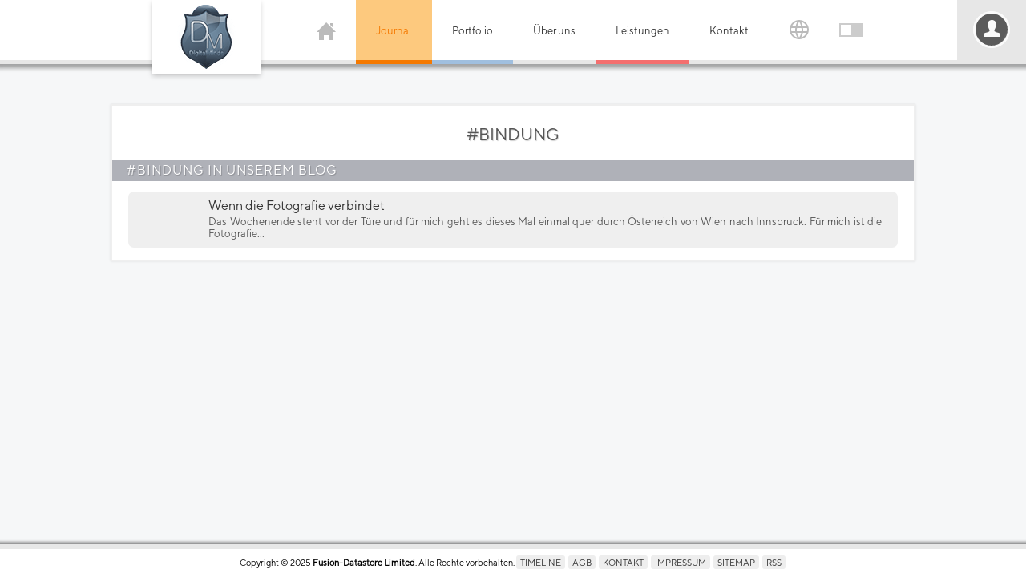

--- FILE ---
content_type: text/html; charset=UTF-8
request_url: https://www.digitalminds-photography.com/hashtag/bindung
body_size: 49130
content:
<!DOCTYPE html><html lang="de"><head><title>#BINDUNG - DigitalMinds Photography</title><meta name="author" content="Fusion-Datastore Limited"><meta name="description" content="Alle Inhalte die mit dem Hashtag #BINDUNG auf DigitalMinds Photography verkn&uuml;pft wurden."><meta name="keywords" content="dminds, digitalminds, photography, photographie, fotografieren lernen, fotokurs, sedlacek, hofrichter, boudoir, videography, beauty, glamour, portrait, fashion, lingerie, dessous, nude, akt, fine art, aktfotografie, tfp, kreativ, fotoshooting, foto, fotografie, lifestyle, tipps, emotion, emotionale portraits, events"><meta name="robots" content="index,follow"><meta name="rating" content="general"><meta name="generator" content="Fusion-Datastore Limited"><meta name="theme-color" content="#556A7D"><link rel="mask-icon" href="https://www.digitalminds-photography.com/images/digitalminds_logo.svg" color="#556A7D"><meta name="y_key" content="41eed919e4dd6568"><meta name="verify-v1" content="J3yERxD+uvdwC5W/2WertmdLD8fJyy5Da9LKd3LVGUw="><meta name="google-site-verification" content="aeXcAz8_jLWYBDmfQYDIa183tN6VB7EaPOi3M6JFOwg"><meta name="alexaVerifyID" content="SVi02y5frftVsbt5sdIoYULptHI"><meta name="msvalidate.01" content="F8DAE7AD463F8DEE3488E9441FE4D0FE"><meta name="yandex-verification" content="403aea29afdb2bc2"><meta name="norton-safeweb-site-verification" content="2t4wihdqlow22qecooj78xrtaaw79fnfmgldarzt6v4rl60-56ibeqmz1yj-bn2br785ogxblz1l0axxv0zdbs95hz3w2yauiremx17mfb1uwtn8de61r-l012q1lo54"><meta name="viewport" content="width=device-width, initial-scale=1, maximum-scale=5"><meta http-equiv="Content-Type" content="text/html;charset=UTF-8"><script type="application/ld+json"></script><meta property="og:title" content="#BINDUNG - DigitalMinds Photography"><meta property="og:type" content="website"><meta property="og:description" content="Alle Inhalte die mit dem Hashtag #BINDUNG auf DigitalMinds Photography verkn&uuml;pft wurden."><meta property="og:site_name" content="DigitalMinds Photography"><meta property="og:url" content="https://www.digitalminds-photography.com/hashtag/bindung"><meta property="og:image" content="https://www.digitalminds-photography.com/images/logo_social.jpg"><meta property="fb:app_id" content="186986201418254"><link rel="image_src" type="image/jpeg" href="https://www.digitalminds-photography.com/images/logo_social.jpg"><meta name="twitter:site" content="@digitalmindsweb"><meta name="twitter:title" content="#BINDUNG - DigitalMinds Photography"><meta name="twitter:description" content="Alle Inhalte die mit dem Hashtag #BINDUNG auf DigitalMinds Photography verkn&uuml;pft wurden."><meta name="twitter:image" content="https://www.digitalminds-photography.com/images/logo_social.jpg"><meta name="twitter:card" content="summary"><meta name="twitter:url" content="https://www.digitalminds-photography.com/hashtag/bindung"><meta name="twitter:creator" content="@netmaster4"><link rel="meta" type="application/rdf+xml" title="Dublin" href="/dublin.rdf"><meta name="dc.title" content="#BINDUNG - DigitalMinds Photography"><meta name="dc.creator" content="Fusion-Datastore Limited"><meta name="dc.description" content="Alle Inhalte die mit dem Hashtag #BINDUNG auf DigitalMinds Photography verkn&uuml;pft wurden."><meta name="dc.publisher" content="Fusion-Datastore Limited"><meta name="dc.date.issued" content="2025-12-24"><meta name="dc.language" content="de"><link rel="icon" href="/favicon.png"><link rel="shortcut icon" href="/favicon.png"><link rel="alternate" type="application/rss+xml" title="DigitalMinds Photography Feed" href="https://www.digitalminds-photography.com/feed.rss"><link rel="author" href="/humans.txt"><link rel="P3Pv1" type="text/xml" href="/w3c/p3p.xml"><link rel="search" href="https://www.digitalminds-photography.com/opensearchdescription.xml" type="application/opensearchdescription+xml" title="DigitalMinds Photography" ><link rel="stylesheet" href="/xpress-cor-ind-head-sm-cdef-d-d959e42d.css"><script src="/xpress-lreq-lang-sm-d959e42d.js"></script><style>.spriteobj{background-image:url('/sprites-f749265f76df5b77808b166c115992e4.png')}.sprite-bf4c1863e20db6de2704af26c88c9e2d{width:1px;height:1px}</style></head><body class="chashtag" onpageshow="initd();"><div id="securitypolicies"></div><header class="hdesktop"><div class="hblock"><div class="logo"><a href="/" title="DigitalMinds Photography"></a></div><div class="mobilemenu" onclick="showmenu();"><svg viewBox="0 0 24 24"><path d="M24 6h-24v-4h24v4zm0 4h-24v4h24v-4zm0 8h-24v4h24v-4z"/></svg></div><ul><li class="home"><a href="/" title="DigitalMinds Photography"><svg class="home" viewBox="0 0 24 24"><path d="M21 13v10h-6v-6h-6v6h-6v-10h-3l12-12 12 12h-3zm-1-5.907v-5.093h-3v2.093l3 3z"/></svg></a><ul><li class="new"><a href="/darkminds" title="DarkMinds Zone"><svg version="1.1" viewBox="0 0 84.067 96.448" xmlns="http://www.w3.org/2000/svg"><path d="m44.549 0c-0.03076 2e-3 -0.077932 0.0039062-0.10156 0.0039062-0.15832-2e-3 -0.24936-0.0020469-0.29883 0.0019531-0.39864 0.0369-0.76085 0.16686-1.0664 0.38281-0.3921 0.27711-0.66245 0.67278-0.75586 1.1094-0.02787 0.13004-0.036979 0.22605-0.03711 0.36133-1.01e-4 0.11287 0.003705 0.17974 0.021485 0.28516 0.07476 0.44266 0.32252 0.84064 0.70508 1.1348 0.20328 0.15628 0.46113 0.28281 0.72266 0.35547 0.07516 0.0208 0.21171 0.050394 0.27539 0.058594 8e-3 1e-3 0.013521 7.531e-4 0.019531 0.0019531-0.0028 7e-3 -0.006999 0.015244-0.011719 0.027344-0.01145 0.029-0.028621 0.073006-0.050781 0.12891-0.04431 0.11179-0.1087 0.27417-0.19141 0.48242-0.16542 0.4165-0.40199 1.0113-0.68555 1.7246-0.56712 1.4265-1.3239 3.3275-2.0801 5.2285-0.7562 1.901-1.5108 3.8031-2.0781 5.2285-0.28366 0.71273-0.51997 1.3071-0.68555 1.7227-0.08279 0.20785-0.14895 0.3711-0.19336 0.48242-0.0222 0.0557-0.039282 0.098203-0.050782 0.12695-0.0032 8e-3 -0.005512 0.011678-0.007812 0.017578-0.0011-1e-3 -6.95e-4 -0.001906-0.001953-0.003906-0.01337-0.0167-0.034547-0.041719-0.060547-0.074219-0.05199-0.0651-0.12809-0.16164-0.22656-0.28516-0.19695-0.24703-0.48092-0.60419-0.83203-1.0449-0.70221-0.88148-1.6698-2.0964-2.7344-3.4336l-3.8613-4.8496 0.029297-0.015625c0.27822-0.16872 0.5156-0.40587 0.67188-0.66797 0.46496-0.77984 0.25747-1.7505-0.49609-2.3164-0.32986-0.2477-0.73133-0.39288-1.1621-0.42188-0.09246-7e-3 -0.2826-0.0031406-0.37109 0.0058594-0.3618 0.0383-0.6856 0.1512-0.97656 0.3418-0.36504 0.23912-0.635 0.58218-0.76367 0.97266-0.19095 0.57943-0.061717 1.2044 0.3457 1.6758 0.05636 0.0652 0.16907 0.17309 0.23633 0.22852 0.30023 0.24722 0.67532 0.40964 1.0742 0.46484 0.01426 0.0020001 0.019837 0.0029063 0.023437 0.0039063-1.79e-4 1e-3 2.39e-4 0.0019063 0 0.0039063-9.57e-4 6e-3 -0.002006 0.015644-0.003906 0.027344-0.0038 0.0235-0.010268 0.058596-0.017578 0.10352-0.01462 0.0898-0.03523 0.22024-0.0625 0.38672-0.05455 0.33295-0.13307 0.8062-0.22656 1.375-0.18698 1.1376-0.43615 2.6538-0.68555 4.168-0.2494 1.5141-0.49823 3.0273-0.68555 4.1621-0.09366 0.56742-0.17176 1.0402-0.22656 1.3711-0.0274 0.16544-0.049693 0.29423-0.064453 0.38281-0.0074 0.0443-0.013718 0.078693-0.017578 0.10156-4.35e-4 3e-3 3.88e-4 0.003859 0 0.005859-0.01021-0.01-0.023496-0.022462-0.041016-0.039062-0.04016-0.038-0.099098-0.093303-0.17383-0.16406-0.14945-0.14158-0.36144-0.34337-0.61719-0.58594-0.5115-0.48513-1.1936-1.1325-1.875-1.7793-0.68141-0.64677-1.3621-1.2919-1.873-1.7773-0.25545-0.24265-0.46819-0.44619-0.61719-0.58789-0.0745-0.0709-0.13393-0.12603-0.17383-0.16406-0.01995-0.019-0.034632-0.033069-0.044922-0.042969-0.0017-2e-3 -0.002506-0.002906-0.003906-0.003906 0.0067-6e-3 0.015471-0.013184 0.02539-0.021484 0.18374-0.15294 0.34418-0.34567 0.45508-0.54492 0.23377-0.42006 0.27785-0.9093 0.125-1.3672-0.1167-0.34956-0.34917-0.66393-0.66211-0.89648-0.30035-0.2232-0.65086-0.36089-1.041-0.4082-0.09511-0.0113-0.32428-0.014813-0.42383-0.007813-0.46031 0.035-0.87779 0.20172-1.2227 0.48633-0.05857 0.0483-0.19236 0.18108-0.24023 0.23828-0.2069 0.24716-0.34426 0.53553-0.39648 0.83398-0.02963 0.16968-0.035108 0.37033-0.011718 0.53516 0.04642 0.32753 0.18167 0.6234 0.4043 0.89258 0.05264 0.0636 0.17358 0.1865 0.23828 0.24024 0.28024 0.23251 0.60531 0.38441 0.97266 0.45508 0.17683 0.034 0.3805 0.04565 0.51367 0.03125 0.01429-2e-3 0.027429-9.53e-4 0.037109-0.001953 0.0016-8e-5 0.002507 5e-5 0.003907 0 3.29e-4 2e-3 -4.1e-4 0.002859 0 0.005859 2e-3 0.0122 0.004112 0.029034 0.007812 0.052734 0.0074 0.0475 0.019243 0.1171 0.033203 0.20703 0.02792 0.17987 0.067708 0.44104 0.11719 0.76172 0.09896 0.64136 0.2354 1.5257 0.38476 2.498 0.14938 0.97237 0.28581 1.8552 0.38477 2.4961 0.04948 0.32045 0.089227 0.5802 0.11719 0.75977 0.01398 0.0898 0.025713 0.1597 0.033203 0.20703 0.0037 0.0237 0.005812 0.042487 0.007812 0.054687 9.95e-4 6e-3 0.001353 0.010472 0.001953 0.013672 2.75e-4 2e-3 -1.88e-4 0.002907 0 0.003906l0.001953 0.001954v0.001953l0.019532 0.009765 0.001953-0.001953h0.001953l-0.007813-0.013672c7.8e-5 -7e-5 0.011409 0.009866 0.011719 0.009766h0.001953c0.0011-1e-3 0.002206-0.003859 0.003906-0.005859 0.0035-4e-3 0.007402-0.009979 0.013672-0.017578 0.01248-0.0156 0.030905-0.038707 0.052735-0.066407 0.04367-0.0553 0.10257-0.13092 0.16797-0.21484 0.09195-0.11799 0.15204-0.19406 0.18945-0.24024 0.01871-0.0231 0.032575-0.039428 0.041015-0.048828 0.0019-2e-3 0.002507-0.001906 0.003906-0.003906 0.0021 1e-3 0.00306 0.001906 0.00586 0.003906 0.01 6e-3 0.026352 0.012838 0.044922 0.023437 0.03715 0.021201 0.08997 0.051844 0.15625 0.089844 0.13257 0.076 0.31535 0.18113 0.52344 0.30078 0.41618 0.23929 0.92982 0.53428 1.3203 0.75976 0.35858 0.20706 0.7013 0.40467 0.76367 0.43945 0.88159 0.49175 1.8436 0.88786 2.8594 1.1777 1.1625 0.33178 2.3825 0.52292 3.6484 0.57226 2.3137 0.0901 4.6581-0.30882 6.7793-1.1543 1.4808-0.59024 2.8214-1.3809 3.9688-2.3398 0.11671-0.0975 0.16798-0.14001 0.76562-0.66016 0.44848-0.39033 0.60246-0.52183 1.1797-1.002l0.6543-0.54297 0.013672 0.011718c0.01355 0.0125 0.28858 0.26616 0.61328 0.56445 0.5468 0.50233 0.631 0.57688 1.123 1.0059 0.60947 0.53124 0.6182 0.5388 0.74024 0.64062 1.6007 1.3357 3.592 2.3476 5.7656 2.9277 1.3131 0.35046 2.6736 0.54033 4.041 0.56445h0.029297l-0.001953-0.003906c2.1297 0.0337 4.1984-0.33988 6.0215-1.0938 0.46196-0.19103 0.91632-0.40991 1.3418-0.64648 0.07714-0.0429 0.8765-0.49955 1.6387-0.9375 0.45537-0.26167 0.76135-0.43852 0.95508-0.54883 0.09686-0.055099 0.16664-0.0944 0.21094-0.11914 0.02215-0.0123 0.038328-0.021744 0.048828-0.027344l0.001953-0.001953c0.0079 0.0105 0.10462 0.13396 0.22852 0.29297 0.08799 0.11293 0.14673 0.18693 0.18359 0.23242 0.01843 0.0227 0.030243 0.038928 0.039063 0.048828 0.0044 5e-3 0.008699 0.009018 0.011719 0.011718l0.001953 0.001954c8.75e-4 6.6e-4 0.003606 0.001953 0.003906 0.001953l0.001953 0.001953c1.16e-4 4e-5 0.00576 1e-5 0.00586 0 8.6e-5 0 0.009665-0.003906 0.009765-0.003906 5.9e-5 -4e-5 0.00576-0.00586 0.00586-0.00586 0 0-1.4e-5 -0.003906 0-0.003906v-0.001953c1.6e-4 -9.3e-4 0.001653-0.001906 0.001953-0.003906 5.29e-4 -3e-3 0.002877-0.006972 0.003906-0.013672 2e-3 -0.0124 0.004112-0.030788 0.007812-0.054688 0.0075-0.0477 0.017311-0.11696 0.03125-0.20703 0.02789-0.18014 0.069741-0.44113 0.11914-0.76172 0.0988-0.64117 0.23179-1.5233 0.38086-2.4941 0.14907-0.97083 0.28631-1.854 0.38477-2.4941 0.04923-0.32004 0.087545-0.58036 0.11523-0.75977 0.013841-0.0897 0.025864-0.15778 0.033204-0.20508 0.0037-0.0237 0.005912-0.042587 0.007812-0.054687 2.67e-4 -2e-3 -2.31e-4 -0.001907 0-0.003907 0.0015 1.1e-4 0.002206-1.29e-4 0.003906 0 0.01063 8.6e-4 0.024976 0.001907 0.041016 0.003907 0.1345 0.0153 0.35263-5.23e-4 0.54297-0.039063 0.30526-0.0617 0.61138-0.19837 0.85352-0.38086 0.47428-0.35749 0.74414-0.87931 0.74414-1.4375 0-0.30971-0.086577-0.62438-0.24805-0.89062-0.33128-0.54634-0.92722-0.90387-1.6055-0.96289-0.09823-8e-3 -0.2928-8e-3 -0.38867 0-0.22118 0.0195-0.42453 0.065901-0.62305 0.14453-0.46768 0.18523-0.841 0.51895-1.0527 0.94141-0.20492 0.40873-0.23916 0.88127-0.09375 1.3086 0.07242 0.21284 0.18547 0.40876 0.33789 0.58789 0.05366 0.0631 0.16891 0.17759 0.23242 0.23047l0.039062 0.03125-2.7148 2.5762c-0.74977 0.71164-1.431 1.3589-1.9258 1.8281-0.24737 0.23463-0.44709 0.42313-0.58594 0.55469-0.06943 0.0658-0.12346 0.11765-0.16016 0.15234-0.015729 0.0149-0.027889 0.024503-0.037109 0.033203v-0.001953c-0.0037-0.019-0.008702-0.044819-0.013672-0.074219-0.0097-0.0598-0.45894-2.7877-0.99805-6.0625-0.26956-1.6374-0.51396-3.1267-0.69141-4.207-0.08872-0.54018-0.1613-0.97822-0.21094-1.2812-0.02482-0.15154-0.043601-0.26958-0.056641-0.34961-0.0065-0.04-0.012295-0.069244-0.015625-0.089844-0.0015-9e-3 -0.003106-0.016284-0.003906-0.021484h0.001953c0.0088-2e-3 0.024415-0.0038125 0.046875-0.0078125 0.39085-0.0581 0.75764-0.2206 1.0566-0.4668 0.07388-0.0608 0.21386-0.20106 0.26953-0.27148 0.16729-0.21148 0.27455-0.42299 0.33789-0.66602 0.03866-0.14828 0.052735-0.26253 0.052735-0.42578 0-0.12608-0.005901-0.19636-0.025391-0.30273-0.0657-0.35741-0.23916-0.68107-0.50586-0.94727-0.39226-0.3915-0.93713-0.61145-1.5195-0.61133-0.44595 9e-5 -0.86408 0.12486-1.2246 0.36719-0.3532 0.23741-0.61149 0.57351-0.74023 0.95898-0.03365 0.10083-0.058009 0.20694-0.074219 0.32812-0.01295 0.0989-0.014053 0.29815-0.001953 0.39648 0.05057 0.40973 0.227 0.76153 0.5293 1.0625 0.11245 0.11194 0.2736 0.23723 0.39648 0.30664v0.0019532h0.001953c0.0044 2e-3 0.006366 0.0038593 0.009766 0.0058593-0.0035 4e-3 -0.008202 0.009025-0.013672 0.015625-0.01463 0.0185-0.036123 0.044278-0.064453 0.080078-0.05667 0.0715-0.14029 0.17738-0.24609 0.31055-0.21161 0.26635-0.51417 0.64547-0.87695 1.1016-0.72557 0.91211-1.6926 2.1284-2.6602 3.3438-0.96755 1.2154-1.9342 2.4307-2.6602 3.3418-0.36297 0.45557-0.66701 0.834-0.87891 1.0996-0.10595 0.13281-0.18926 0.23751-0.24609 0.30859-0.028419 0.0355-0.049743 0.063731-0.064453 0.082031-0.0024 3e-3 -0.003759 0.002859-0.005859 0.005859-0.0023-6e-3 -0.004612-0.009978-0.007812-0.017578-0.011531-0.0288-0.028552-0.073196-0.050782-0.12891-0.04447-0.1115-0.11052-0.27439-0.19336-0.48242-0.16567-0.41607-0.40184-1.0096-0.68555-1.7227-0.56742-1.4262-1.324-3.329-2.0801-5.2305-0.75609-1.9014-1.5113-3.8024-2.0781-5.2285-0.28339-0.71306-0.52035-1.3067-0.68555-1.7227-0.0826-0.208-0.14722-0.37097-0.19141-0.48242-0.02209-0.0557-0.039401-0.098203-0.050782-0.12695-0.004399-0.0111-0.006965-0.018491-0.009765-0.025391 9e-3 -1e-3 0.020793-0.0038594 0.033203-0.0058594 0.15546-0.0226 0.32601-0.068206 0.48047-0.12891 0.07185-0.0282 0.21063-0.094402 0.27734-0.13281 0.34289-0.19734 0.61242-0.47975 0.77734-0.81445 0.09005-0.18283 0.14358-0.36386 0.16797-0.57227 0.01058-0.0907 0.01071-0.2728 0-0.36328-0.02888-0.24467-0.10329-0.46891-0.22266-0.67578-0.31365-0.54354-0.89674-0.91163-1.5625-0.98828-0.09653-0.0107-0.21165-0.017772-0.27539-0.013672zm-1.748 23.203v0.001953 0.001953l-0.001953 0.001953c-0.0011 9e-4 -0.003959 3.73e-4 -0.005859 0.001954-0.0037 3e-3 -0.008895 0.007971-0.015625 0.013671-0.01353 0.0115-0.032721 0.028228-0.056641 0.048829-0.04784 0.041299-0.11335 0.099199-0.18555 0.16211-0.55741 0.48557-0.62694 0.54459-0.82617 0.70508-0.62303 0.50187-1.3328 0.97449-2.0645 1.375-2.1119 1.1561-4.5455 1.8298-7.041 1.9473-0.28755 0.0137-0.43279 0.015525-0.78906 0.015625-0.4579 1e-4 -0.71377-0.00801-1.1465-0.03711-0.88956-0.0607-1.8149-0.20676-2.6602-0.41797-1.1984-0.29945-2.3249-0.74107-3.3418-1.3105-0.047-0.0263-0.36989-0.21178-0.7168-0.41211-0.4529-0.26152-0.97704-0.56332-1.3867-0.79883-0.20485-0.11775-0.38014-0.21905-0.50586-0.29102-0.06286-0.036001-0.11389-0.064285-0.14844-0.083985-0.01728-0.01-0.029902-0.018337-0.039062-0.023437-0.0046-3e-3 -0.009199-0.00486-0.011719-0.00586h-0.001953l-0.001953-0.001953c-5.2e-5 -3e-5 -0.003907 0-0.003907 0s-0.013631 0.001953-0.013671 0.001953v0.001953l-0.003907 0.003907c-0.0018 2e-3 -0.004612 0.005765-0.007812 0.009765-0.0064 8e-3 -0.015544 0.018303-0.027344 0.033203-0.02362 0.0298-0.057939 0.073904-0.099609 0.12695-0.08334 0.1061-0.19681 0.25115-0.32227 0.41211-0.25089 0.32188-0.68601 0.88055-0.9668 1.2402-0.91776 1.1758-4.4643 5.7314-4.8047 6.1719-0.1826 0.23627-0.51858 0.66673-0.74609 0.95703l-0.42188 0.53711 0.51953 0.81836c0.28243 0.44426 0.61915 0.97005 0.74609 1.1699l0.22461 0.35547-0.041015 0.066406c-0.4656 0.76717-0.88441 1.7895-1.0332 2.5195-0.039699 0.19479-0.055583 0.32175-0.058593 0.4707-0.0033 0.15043 0.005102 0.22264 0.039062 0.32812 0.0077 0.023801 0.016782 0.060326 0.019531 0.078126 0.0062 0.045 0.001435 0.15604-0.009765 0.2207-0.06993 0.40254-0.3854 1.007-0.79102 1.5137-0.24522 0.3063-0.48716 0.52888-0.70898 0.6543-0.12062 0.0682-0.22413 0.15123-0.33594 0.26953-0.23067 0.24409-0.40802 0.58376-0.46094 0.88281-0.0041 0.0234-0.013454 0.10653-0.021484 0.18945-0.04257 0.42889-0.078919 0.62435-0.14258 0.75781-0.04048 0.0848-0.092296 0.14196-0.16016 0.17969-0.06786 0.0377-0.15434 0.056641-0.26758 0.056641-0.2443 0-0.54517-0.067203-1.3965-0.31445-0.36929-0.10724-0.54003-0.15338-0.79883-0.21094-0.42028-0.0934-0.79434-0.15042-1.1602-0.17969-0.13103-0.0105-0.38821-0.012653-0.47461-0.001953-0.077298 0.01-0.14291 0.025921-0.18945 0.044922-0.16753 0.0683-0.40515 0.2815-0.68555 0.60352-0.2804 0.32203-0.60231 0.75149-0.93555 1.2539-0.381 0.57443-0.69851 1.1246-0.91406 1.5723-0.10778 0.22384-0.18942 0.42184-0.24219 0.58594-0.052763 0.16411-0.077044 0.29409-0.064453 0.38281 0.00675 0.0475 0.023617 0.0847 0.056641 0.125 0.079302 0.0969 0.2477 0.19175 0.4707 0.27734 0.223 0.0856 0.50147 0.16145 0.80078 0.21289 0.11711 0.02 0.211 0.032982 0.36719 0.050782 0.70207 0.0801 1.454 0.25691 2.334 0.55078 1.5138 0.50555 3.0384 1.2616 3.8379 1.9004 0.16635 0.1329 0.34955 0.30881 0.43359 0.41406 0.10397 0.13021 0.16206 0.23922 0.18359 0.3457 0.01031 0.0511 0.026037 0.095498 0.054687 0.14844 0.11097 0.20503 0.36225 0.5301 0.64453 0.83594 0.03729 0.0404 0.085762 0.093608 0.10742 0.11719 0.29759 0.32297 0.60157 0.88438 0.84961 1.5723 0.2996 0.83086 0.49204 1.7614 0.53125 2.5703 0.0049 0.11296 0.0049 0.41814 0 0.51758-0.0149 0.27187-0.050098 0.50772-0.11719 0.77539-0.21336 0.85155-0.69661 1.7966-1.3242 2.584-0.35051 0.43972-0.73104 0.81272-1.1055 1.0859-0.47225 0.34465-1.0814 0.62083-1.7305 0.7832-0.42661 0.10676-0.83787 0.16651-1.332 0.19336-0.12874 7e-3 -0.57156 7e-3 -0.70117 0-0.6434-0.0347-1.2173-0.12863-1.7949-0.29297-1.0343-0.29424-1.9477-0.78234-2.6621-1.4199-1.2487-1.1144-2.0722-2.5264-2.3574-4.0449-0.051975-0.27674-0.082126-0.53389-0.10156-0.84961-0.00706-0.11419-0.00707-0.53337 0-0.65039 0.036718-0.61045 0.14262-1.1486 0.33398-1.6875 0.34901-0.98285 0.94812-1.8395 1.7559-2.5117 0.36399-0.30293 0.75256-0.55604 1.1953-0.77734 0.29214-0.14601 0.58092-0.26679 0.76758-0.32227 0.21206-0.063 0.50194-0.11258 0.81836-0.13672 0.19415-0.0152 0.2709-0.015624 0.57031-0.015624 0.29615 0 0.37698 7.55e-4 0.61523 0.015624 1.0213 0.0637 2.0973 0.27698 2.875 0.56641 0.26148 0.0973 0.44501 0.18061 0.67969 0.3125 0.19633 0.11033 0.35666 0.19598 0.48047 0.25391 0.12381 0.0579 0.20976 0.088397 0.26172 0.091797 0.01433 1e-3 0.02253 2e-3 0.03125 0 0.0022-4.5e-4 0.003559-8.33e-4 0.005859-0.001953 0.0022-1e-3 0.00516-0.002907 0.00586-0.003907 6.42e-4 -5.9e-4 0.004759-0.003859 0.005859-0.005859s0.001253-0.002906 0.001953-0.003906c3e-3 -6e-3 0.005007-0.012331 0.003906-0.019531-0.001099-7e-3 -0.004112-0.013885-0.007812-0.021485-0.02126-0.0435-0.084128-0.10524-0.20508-0.20898-0.66533-0.57072-1.8126-1.1341-3.1875-1.5664-1.1776-0.37031-2.3834-0.60442-3.4414-0.66992-0.23622-0.014-0.61714-0.019566-0.80664-0.009766-0.48926 0.0254-0.8349 0.089098-1.1426 0.21094-0.43245 0.17131-0.84553 0.40596-1.2402 0.70312-0.67831 0.51063-1.2842 1.2036-1.7578 2.0098-0.66861 1.138-1.0605 2.4369-1.1426 3.793-0.0302 0.49866-0.012896 0.88184 0.056641 1.3281 0.26387 1.6935 1.2276 3.8483 2.2695 5.0684 0.070493 0.0825 0.11891 0.13564 0.23047 0.25391 0.4254 0.451 0.7786 0.86661 0.95117 1.1191 0.047778 0.07 0.075282 0.10172 0.125 0.14648 0.17295 0.15558 0.50124 0.34326 0.9375 0.54297 0.43626 0.1997 0.9806 0.41141 1.5859 0.61328 1.2222 0.40754 2.3298 0.65981 3.041 0.69336h0.0019531c0.10908 5e-3 0.41876 0.006953 0.5332 0.001953 0.85196-0.0372 1.7754-0.22295 2.8789-0.57617 1.2731-0.40752 1.8349-0.66671 2.3809-1.1016 0.29349-0.23374 0.63773-0.57421 1.0762-1.0664 0.75111-0.84327 1.1656-1.5147 1.4375-2.3281 0.25087-0.75054 0.39544-1.6513 0.49805-3.0938 0.02662-0.37293 0.03425-0.59093 0.03125-0.9043-0.0028-0.27352-0.01122-0.44022-0.03125-0.6582-0.06928-0.75267-0.24102-1.4538-0.56836-2.3223-0.09353-0.24808-0.14916-0.40008-0.1875-0.50781-0.36515-1.0267-0.41705-1.5325-0.23633-2.2988 0.03626-0.15378 0.087722-0.34066 0.16406-0.58789 0.13762-0.44579 0.22712-0.8632 0.27344-1.2793 0.04323-0.38889 0.035989-0.69131-0.025391-0.86328-0.05218-0.14616-0.23434-0.36354-0.50195-0.61914s-0.62155-0.54574-1.0137-0.82812c-0.12162-0.0876-0.19611-0.14096-0.43945-0.30273-0.50206-0.33376-0.69722-0.46417-0.97461-0.6582-0.32675-0.22856-0.55788-0.40246-0.62891-0.4707-0.012709-0.012169-0.016782-0.016783-0.019531-0.021484-0.001987-0.003331-0.001228-0.008502-0.001953-0.011719-1.82e-4 -0.004185-0.001351-0.00807 0.003906-0.019531 0.015013-0.033069 0.086448-0.11076 0.14453-0.17774 0.050658-0.063432 0.14455-0.1524 0.23438-0.24219 0.094059-0.090572 0.18176-0.17794 0.29883-0.2793 0.15452-0.13379 0.21459-0.18965 0.28711-0.26367 0.13587-0.13869 0.22265-0.25482 0.28711-0.38281 0.06757-0.13418 0.097656-0.253 0.097657-0.39844 0-0.13918-0.024681-0.24914-0.09375-0.44141-0.050571-0.14073-0.070313-0.27193-0.070313-0.46484 0-0.11707 0.004901-0.17949 0.019531-0.29492 0.08835-0.69768 0.46404-1.4899 0.86524-1.8301 0.08956-0.0759 0.15784-0.11824 0.25-0.1582 0.06912-0.03 0.12525-0.067394 0.18555-0.12109 0.26573-0.23653 0.61145-0.81929 0.91211-1.5332l0.017578-0.046875c0.0085 0.0161 0.026188 0.047344 0.048828 0.089844 0.21294 0.39913 0.44633 0.86709 0.62695 1.2578 0.95744 2.071 1.4511 3.9862 1.5488 5.9961 0.01519 0.31533 0.016615 0.38309 0.015625 3.8398l-0.001953 3.4004-0.027344 0.4668c-0.015699 0.25728-0.039081 0.62196-0.050781 0.81055-0.0116 0.18856-0.022357 0.36072-0.023437 0.38672l-0.003906 0.060547 1.7988-0.001953c1.7111-3e-3 2.4475-0.007025 3.2344-0.015625 1.8098-0.0216 2.6752-0.067802 3.1758-0.16992 0.0589-0.012 0.090968-0.019191 0.11133-0.025391 0.02036-6e-3 0.030822-0.014337 0.039062-0.023437 0.007301-8e-3 0.034137-0.038259 0.060547-0.068359 0.06035-0.0689 0.17706-0.18682 0.25-0.25391 0.52761-0.48483 1.2098-0.79461 1.9258-0.87305 0.1412-0.0151 0.21438-0.019531 0.37891-0.019531 0.16525 0 0.23817 0.004031 0.37695 0.019531 0.72387 0.0801 1.4033 0.38908 1.9355 0.88086 0.04498 0.0415 0.071525 0.061884 0.10938 0.083984 0.51486 0.30119 1.1153 0.4107 2.4629 0.44922 0.08649 2e-3 0.31339 0.004812 0.51953 0.007812 0.10307 1e-3 0.2013 0.002907 0.27344 0.003907 0.03607 3.4e-4 0.065168-3e-5 0.085938 0 0.01039 1e-5 0.017717 8e-5 0.023437 0 0.0029-5e-5 0.006013 8e-5 0.007813 0h0.003906c5.2e-5 -1e-5 -0.001953-0.015625-0.001953-0.015625 2.5e-5 -7e-5 0.015605 0.001953 0.015625 0.001953v-0.001953c6.9e-5 -2e-3 4.4e-5 -0.00386 0-0.00586-8.9e-5 -3e-3 3.18e-4 -0.007018 0-0.011719-6.35e-4 -0.0101-0.002906-0.024562-0.003906-0.039062-0.0063-0.0728-0.0066-0.55105 0-0.63477 0.04712-0.62489 0.16401-1.1049 0.38086-1.5801 0.16465-0.36081 0.38144-0.6925 0.6582-1.0098 0.07564-0.0867 0.28912-0.30189 0.375-0.37695 0.08781-0.076701 0.17012-0.14347 0.25391-0.20703 0.61233-0.46439 1.3335-0.75527 2.082-0.83984 0.24337-0.027099 0.54449-0.031765 0.78906-0.009765 0.21034 0.0192 0.39326 0.050999 0.61133 0.10547 1.0074 0.25144 1.8626 0.77127 2.3516 1.4258 0.10633 0.14234 0.18362 0.26781 0.26367 0.43359 0.13408 0.27761 0.32274 0.56639 0.45703 0.69531 0.02958 0.0284 0.047442 0.045028 0.070312 0.048828 0.01143 2e-3 0.02163-0.001812 0.03125-0.007812 0.0096-6e-3 0.019057-0.013238 0.029297-0.023438 0.07914-0.0791 0.21984-0.30038 0.43164-0.67188 0.13741-0.24101 0.19963-0.33798 0.30273-0.47852 0.11522-0.15704 0.21352-0.27198 0.36133-0.41992 0.1107-0.11079 0.18825-0.18164 0.29297-0.26562 0.57065-0.45787 1.2784-0.74196 2.041-0.81836 0.59885-0.06 1.1993 0.009005 1.7773 0.20312 0.7524 0.25227 1.412 0.71134 1.9023 1.3242 0.13684 0.17106 0.25189 0.33924 0.36914 0.54297 0.38326 0.66591 0.48557 1.0162 0.51172 1.7363 0.0049 0.1357 0.001893 0.74306-0.003907 0.8418l-0.003906 0.064453 0.51367-0.001953c0.47795-3e-3 0.72226-0.007025 1.0137-0.015625 1.1074-0.0348 1.6979-0.12825 2.1621-0.3418l0.060547-0.027344 0.082031-0.080078c0.12505-0.12392 0.23839-0.22267 0.375-0.32422 0.36103-0.26841 0.78667-0.46769 1.2285-0.57422 0.989-0.23844 2.0308-0.026505 2.8438 0.57812 0.13867 0.10315 0.22991 0.18487 0.37695 0.33203 0.06903 0.0692 0.098796 0.10086 0.12891 0.11914 0.0301 0.0183 0.057651 0.018896 0.11914 0.029296 0.2517 0.0422 0.62232 0.055875 1.2969 0.046875 0.34577-4e-3 0.41935-0.005984 1.1934-0.021484 2.0822-0.042 3.647-0.060453 5.2656-0.064453h0.39258l-0.001953-0.033203c-5e-4 -4e-3 -9.06e-4 -0.034885-0.001953-0.083985-9.99e-4 -0.0491-0.002406-0.1151-0.003906-0.18555-0.0027-0.14088-0.037925-1.9642-0.078125-4.0527-0.0403-2.0885-0.073066-3.8091-0.072266-3.8242 0.0011-0.016 0.00386-0.080401 0.00586-0.14453 0.02021-0.5229 0.07337-1.097 0.15039-1.6309 0.18598-1.2892 0.5232-2.5404 1.0293-3.8281 0.04393-0.11178 0.10776-0.27183 0.16211-0.40234 0.02717-0.0653 0.052252-0.12221 0.070312-0.16406 0.0066-0.0153 0.010975-0.026709 0.015625-0.037109 3e-3 6e-3 0.005866 0.009978 0.009766 0.017578 0.01518 0.0304 0.037623 0.074496 0.064453 0.12891 0.05366 0.10874 0.12624 0.25883 0.20703 0.42383 0.16161 0.32998 0.83103 1.6936 1.4863 3.0312 1.1583 2.3643 2.0631 4.2118 2.6836 5.4805 0.31026 0.63431 0.54836 1.1236 0.71289 1.4609 0.16452 0.33732 0.25526 0.52392 0.26562 0.54688 0.0257 0.0566 0.029745 0.10482 0.015625 0.1875-0.01909 0.11161-0.073209 0.23365-0.17383 0.38672-0.07104 0.10808-0.09865 0.15632-0.13086 0.22852-0.05653 0.1265-0.093658 0.26058-0.11133 0.41016-0.0076 0.063499-0.0074 0.25101 0 0.31641 0.02647 0.233 0.092892 0.46243 0.20117 0.69336 0.09207 0.19638 0.12058 0.26502 0.14844 0.35742 0.03317 0.10991 0.048775 0.20091 0.052735 0.3125 0.0035 0.109-0.0019 0.17076-0.03125 0.3418-0.01879 0.10986-0.024505 0.17367-0.021485 0.28711 0.0035 0.14722 0.024813 0.26647 0.070313 0.4043 0.15645 0.47352 0.55296 0.88241 1.1348 1.1738 0.085329 0.0427 0.15792 0.075403 0.35742 0.1582 0.09616 0.0399 0.21345 0.088202 0.25977 0.10742l0.078125 0.033203 0.25586 0.52539c0.14187 0.29191 0.77492 1.5955 1.4082 2.8984l1.1504 2.3633-0.16797 0.53906c-0.09338 0.299-0.18385 0.58908-0.20117 0.64648-0.077269 0.25638-0.14183 0.50066-0.18359 0.69141-0.02088 0.0954-0.036422 0.17895-0.044922 0.24219-0.0043 0.0316-0.007113 0.058078-0.007813 0.080078-6.89e-4 0.022001-5.17e-4 0.037382 0.003907 0.050782 8e-3 0.0242 0.030626 0.045353 0.060547 0.064453 0.02992 0.019 0.069477 0.035834 0.11719 0.052734 0.09542 0.0339 0.22303 0.064085 0.36914 0.083985 0.17872 0.0244 0.28832 0.053202 0.38476 0.10156 0.0659 0.0331 0.09425 0.063644 0.09961 0.089844 0.0072 0.038 0.034731 0.066631 0.076171 0.082031s0.098212 0.020078 0.17578 0.017578c0.19722-6e-3 0.46222-0.070804 0.76562-0.18359 0.28683-0.10662 0.57497-0.25178 0.71875-0.36524 0.13491-0.10646 0.20924-0.20457 0.26562-0.35352 0.04935-0.13045 0.11627-0.2323 0.22266-0.33398 0.04903-0.0469 0.079098-0.066602 0.14258-0.10156 0.17667-0.0972 0.27266-0.25686 0.29492-0.48438 0.02588-0.26513-0.068656-0.61784-0.25977-0.97461-0.13215-0.24674-0.29817-0.48408-0.51367-0.73242-0.11245-0.12959-0.16238-0.19173-0.2207-0.28125-0.1053-0.16171-0.15654-0.29273-0.18164-0.45898-0.02091-0.13858-0.059826-0.25324-0.12891-0.38281-0.046459-0.087201-0.10117-0.1656-0.17383-0.24805-0.028598-0.032458-0.044207-0.062163-0.068359-0.09375-0.068532-0.091617-0.12096-0.17538-0.14258-0.24219-0.007099-0.020617-0.026-0.048982-0.027344-0.064453-3e-3 -0.0332-0.019917-0.086701-0.054687-0.17578-0.03477-0.0891-0.087563-0.21293-0.16406-0.38672-0.21285-0.48353-0.49326-1.0842-0.9082-1.9473-0.46545-0.96805-0.8192-1.7371-1.0117-2.1992-0.04462-0.10713-0.075823-0.1863-0.095703-0.24219-0.01988-0.0559-0.027344-0.090295-0.027344-0.10352 0-0.0454 0.02393-0.13987 0.0625-0.23828 0.04167-0.10634 0.090285-0.20237 0.17774-0.3457 0.03064-0.0502 0.056091-0.099299 0.082031-0.16211 0.08916-0.2153 0.17258-0.52868 0.22266-0.83398 0.05142-0.31354 0.08379-0.75411 0.06836-0.93945-0.01855-0.22318-0.064918-0.3777-0.21094-0.68945-0.1429-0.30509-0.2862-0.55785-0.41016-0.72266-0.03344-0.0445-0.064154-0.079306-0.089844-0.10352-0.0257-0.0242-0.047652-0.038469-0.070312-0.042968-0.00582-9.72e-4 -0.023177-0.020872-0.035157-0.03125-0.020415-0.013612-0.051755-0.059377-0.080078-0.095704-0.023348-0.032202-0.045447-0.059337-0.072265-0.10352-0.08587-0.14144-0.18767-0.33947-0.29297-0.57227-0.12292-0.27177-0.2078-0.44268-0.2832-0.56055-0.07541-0.11787-0.14251-0.183-0.22852-0.23633-0.14371-0.0891-0.41444-0.17546-0.63867-0.20508-0.03435-5e-3 -0.07794-0.005859-0.125-0.005859-0.03301 5e-4 -0.049957 9.9e-4 -0.060547 0-0.01058-9.8e-4 -0.014104-0.00186-0.021484-0.00586-0.009547-0.004939-0.030645-0.035736-0.042969-0.046875-0.049609-0.037134-0.14639-0.19344-0.24609-0.35547-0.034624-0.058536-0.057372-0.088573-0.099609-0.16406-0.21289-0.38049-0.52832-0.98737-1.0078-1.9355-0.24401-0.4825-1.0951-2.1846-1.5918-3.1836-0.49642-0.99843-1.2108-2.4363-1.8008-3.625-0.295-0.59437-0.55782-1.1281-0.74805-1.5117-0.09511-0.19183-0.17172-0.34626-0.22461-0.45312-0.02645-0.0534-0.04861-0.094907-0.0625-0.12305-0.0069-0.0141-0.012075-0.02405-0.015625-0.03125-8.86e-4 -2e-3 -0.001253-0.002907-0.001953-0.003906 2e-3 -4e-3 0.005666-0.010279 0.009766-0.017579 0.0081-0.0145 0.020346-0.037 0.035156-0.0625 0.02961-0.0509 0.070317-0.12044 0.11719-0.19922 0.093739-0.15758 0.20879-0.35062 0.29687-0.49414 0.20508-0.33424 0.74433-1.1825 1.4141-2.2305 0.09884-0.15468 0.18913-0.29562 0.25391-0.39844 0.03239-0.0514 0.058122-0.093797 0.076172-0.12305 9e-3 -0.0146 0.014761-0.025203 0.019531-0.033203 0.0024-4e-3 0.00446-0.008719 0.00586-0.011719 6.61e-4 -1e-3 0.001353-0.002906 0.001953-0.003906l0.001953-0.001953v-0.001954l-0.009766-0.001953 0.009766-0.001953v-0.003906l-0.011719 0.003906h-0.003906c-2.9e-5 -5e-5 0.013802-0.007812 0.013672-0.007812l-0.003906-0.003906c-0.0014-0.002001-0.00326-0.004813-0.00586-0.007813-0.0051-7e-3 -0.012084-0.017097-0.021484-0.029297-0.0188-0.0243-0.044845-0.058702-0.078125-0.10156-0.06655-0.0857-0.15936-0.20338-0.25977-0.33203-0.20079-0.25726-0.5386-0.69207-0.75195-0.9668-0.2134-0.27479-1.2789-1.6421-2.3672-3.0391s-2.1735-2.7923-2.4121-3.0996c-0.15554-0.2003-0.52174-0.67011-0.85156-1.0938-0.16491-0.21179-0.32172-0.41198-0.4375-0.56055-0.05789-0.0743-0.10465-0.1361-0.13867-0.17969-0.03402-0.0436-0.053071-0.067865-0.056641-0.072265l-0.007812-0.00586h-0.009766l-0.001953 0.001953h-0.001953c-0.0014 7e-4 -0.00356 0.002907-0.005859 0.003907-0.004401 2e-3 -0.011392 0.004765-0.019532 0.009765-0.01629 9e-3 -0.039529 0.022663-0.068359 0.039063-0.05766 0.0327-0.13555 0.076903-0.22266 0.12695-0.263 0.15108-1.5696 0.90235-2.1582 1.2402-0.36052 0.20698-0.42249 0.24111-0.58203 0.32617-1.8 0.95976-3.8897 1.5135-6.1152 1.6191-0.28543 0.0137-0.43069 0.015625-0.77734 0.015625-0.34678 0-0.50851-0.002025-0.78906-0.015625-1.2921-0.0612-2.5627-0.26781-3.791-0.61719-2.1613-0.61477-4.1093-1.6476-5.6816-3.0078-0.05114-0.0443-0.20681-0.1774-0.34375-0.29688-0.06848-0.0597-0.12969-0.11452-0.17578-0.1543-0.02305-0.0199-0.0433-0.035575-0.05664-0.046875-0.006701-6e-3 -0.011836-0.010472-0.015626-0.013672-0.001899-2e-3 -0.002706-0.002906-0.003906-0.003906l-0.001953-0.001953h-0.001953l-0.001953-0.001954-0.003906 0.011719c-2.1e-5 -1.1e-5 -0.001937 8e-6 -0.001953 0-1.5e-5 -6e-6 1.1e-5 -0.001949 0-0.001953l-0.001954-0.009766c-6.8e-5 2e-5 -0.007712 0.001954-0.007812 0.001954-1.61e-4 1.2e-4 -0.003706 0.003906-0.003906 0.003906-4.18e-4 5.5e-4 -0.003107 0.003859-0.003907 0.005859-0.0017 3e-3 -0.001806 0.006019-0.003906 0.011719-0.0042 0.0105-0.010148 0.025775-0.017578 0.046875-0.01487 0.0421-0.037136 0.10669-0.066406 0.19531l-0.082031 0.24609-1.5664 0.001953c-0.43439 2.9e-4 -0.83088 3e-5 -1.1172 0-0.14315-1e-5 -0.25769 9e-5 -0.33789 0-0.0401-5e-5 -0.07264 6e-5 -0.09375 0-0.0079-2e-5 -0.012548 3e-5 -0.017578 0-6.52e-4 -4e-3 -9.34e-4 -0.009025-0.001953-0.015625-0.0027-0.0177-0.007199-0.042565-0.011719-0.072265-0.0091-0.0594-0.020993-0.13823-0.033203-0.2168-0.01221-0.0786-0.023953-0.15795-0.033203-0.2168-0.0046-0.0294-0.008999-0.053113-0.011719-0.070312-0.0014-0.009001-0.003106-0.014832-0.003906-0.019532-3.88e-4 -2e-3 2.32e-4 -0.004859 0-0.005859v-0.001953h-0.001953c-2e-5 -8e-5 0-0.003906 0-0.003906l-0.003907-0.00586s-0.019461-0.001953-0.019531-0.001953zm24.268 0.099609c4e-6 3e-6 0.001951-3e-6 0.001953 0 2.6e-5 4.1e-5 0.003811 0.005731 0.003907 0.00586l-0.003907 0.001953c-2.7e-5 -5e-6 -9.97e-4 -0.003914-0.001953-0.007813zm-24.143 1.0996h3.1289c0.002899 0.0178 1.6709 20.271 1.6719 20.301v0.001953c-0.0018 2e-3 -0.005465 0.003813-0.009765 0.007813-0.0094 8e-3 -0.024385 0.022115-0.046875 0.041015-0.045 0.0378-0.11981 0.0982-0.23633 0.19336-0.23303 0.19037-0.63397 0.51613-1.3105 1.0645l-0.033203 0.027343h-0.001953c-0.42654 0.34569-0.81866 0.66525-1.1016 0.89453-0.14587 0.11823-0.26393 0.21301-0.3457 0.2793-0.04089 0.0332-0.07219 0.060625-0.09375 0.078125-0.01026 8e-3 -0.017918 0.015131-0.023437 0.019531h-0.001954c-6e-3 -4e-3 -0.012137-0.013185-0.023437-0.021485-0.02365-0.0174-0.058646-0.043071-0.10352-0.076171-0.08972-0.0662-0.22082-0.16104-0.38086-0.2793-0.32009-0.23652-0.76063-0.56282-1.2461-0.92188l-1.7578-1.3008v-0.007813c2e-3 -0.0293 1.914-20.279 1.916-20.297v-0.003906zm-26.346 12.627c0.01133 0 0.014432 0.001953 0.013672 0.001953-7.57e-4 -4.3e-4 0.001812 0.002019 0.007812 0.011719 0.0061 0.01 0.054579 0.090694 0.10547 0.17773 0.03477 0.0596 0.058036 0.10049 0.072266 0.12695 0.0071 0.0132 0.010742 0.022597 0.013672 0.029297 0.0015 3e-3 0.003406 0.005813 0.003906 0.007813 0 6e-3 -0.004499 0.038972-0.011719 0.076172-0.0072 0.037199-0.01624 0.080897-0.02539 0.11719-0.06352 0.25265-0.21389 0.65236-0.33789 0.89844-0.07518 0.14919-0.14784 0.25811-0.22266 0.33203-0.07482 0.0739-0.15126 0.11139-0.23633 0.12305-0.07891 0.0108-0.17615-0.003975-0.28516-0.046875-0.06541-0.0256-0.082965-0.035694-0.10352-0.058594-0.04579-0.0509-0.069473-0.14117-0.064453-0.26367 5e-3 -0.1225 0.038306-0.2751 0.097656-0.44922 0.09029-0.26491 0.2268-0.52507 0.38477-0.73047 0.047319-0.0615 0.16703-0.18148 0.21484-0.2168 0.05044-0.0373 0.11192-0.06905 0.18555-0.09375 0.06804-0.0229 0.15751-0.042969 0.1875-0.042969zm55.416 0.57031 0.001953 0.001953c0.0078 0.0111 0.016914 0.025669 0.027344 0.042969 0.02087 0.0346 0.044637 0.07621 0.054687 0.09961 0.03032 0.0707 0.05231 0.17791 0.0625 0.29297 6e-3 0.0643 0.007753 0.25323 0.001953 0.32422-0.02223 0.27901-0.087532 0.50309-0.16992 0.60352-0.07412 0.0903-0.12261 0.15732-0.19531 0.27539-0.08349 0.1356-0.12694 0.21686-0.26562 0.49219l-0.00586 0.009766c-0.031419 0.062399-0.060921 0.11903-0.082031 0.16016-0.0092 0.0179-0.013721 0.031769-0.019531 0.042968-0.0053-0.0103-0.011711-0.021509-0.019531-0.037109-0.0189-0.0378-0.04303-0.088695-0.06836-0.14062-0.02533-0.052-0.052125-0.10614-0.072265-0.14844s-0.0347-0.075732-0.03711-0.082032c-0.02766-0.0725-0.05269-0.174-0.0625-0.25391l-0.003906-0.03125 0.039063-0.080078c0.18769-0.39881 0.41665-0.847 0.66016-1.293 0.0537-0.0984 0.095097-0.17276 0.12305-0.22266 0.01397-0.0249 0.02395-0.044341 0.03125-0.056641zm0.48633 0.91406c6.1e-5 7.4e-5 0.001857 0.003757 0.001953 0.003906l-0.001953 0.001953-0.001953-0.003906c1.8e-5 4e-6 0.001941-0.001968 0.001953-0.001953zm-0.003906 0.037109c0.0041 8e-3 0.009895 0.017297 0.015625 0.029297 0.01456 0.0303 0.033344 0.070098 0.052734 0.11133 0.03879 0.0825 0.079168 0.17092 0.085937 0.1875 0.13785 0.33728 0.11197 0.66996-0.08789 1.123-0.0395 0.0895-0.13 0.26512-0.19727 0.38281-0.1035 0.18105-0.19134 0.31984-0.26562 0.41602-0.07429 0.0962-0.13588 0.15064-0.17969 0.16602-0.01198 4e-3 -0.02858 0.005859-0.03125 0.005859-0.0062 0-0.01952-0.003765-0.03125-0.009765s-0.022147-0.015238-0.029297-0.023438c-0.01376-0.016-0.045954-0.075804-0.058594-0.11523-0.03286-0.10265-0.063356-0.28268-0.072265-0.42188-0.01956-0.30835 0.071577-0.60446 0.33594-1.0781 0.04368-0.0783 0.16315-0.27896 0.27148-0.45898 0.05417-0.09 0.10632-0.17428 0.14453-0.23633 0.01911-0.031 0.033871-0.056919 0.044921-0.074218l0.001954-0.003907zm0.52734 1.1445c0.003003 1.22e-4 0.006852 5.45e-4 0.013672 0.003907 0.017576 0.008628 0.042478 0.042328 0.066407 0.082031 0.007111 0.010331 0.012415 0.024696 0.019531 0.037109 0.024674 0.04726 0.050515 0.10121 0.072265 0.16602 0.04961 0.14778 0.085414 0.3274 0.089844 0.47266 0.0036 0.11327-0.005797 0.17305-0.054687 0.32227-0.09713 0.29611-0.26406 0.6426-0.48633 1.0137-0.11984 0.20007-0.19252 0.29015-0.24805 0.31836-0.02573 0.0131-0.056045 0.009981-0.083985-0.011719-0.0831-0.0634-0.13613-0.18402-0.15234-0.34766-0.016211-0.16363 0.004499-0.36874 0.0625-0.60156 0.0438-0.1757 0.10394-0.35041 0.18945-0.54492 0.07737-0.17593 0.33674-0.6625 0.44531-0.83398 0.021197-0.033576 0.032535-0.045602 0.042969-0.05664 0.006433-0.004016 0.016883-0.020417 0.023437-0.019532zm-2.1289 0.10547v0.009766s-0.001001-0.002564-0.001953-0.003906c7.1e-5 -6.4e-5 0.001908-0.005862 0.001953-0.00586zm2.6895 1.0273c0.0027-7.5e-4 0.004202-7.1e-5 0.013672 0.005859 0.008657 0.005431 0.025314 0.025723 0.041016 0.046875 0.037221 0.045001 0.074525 0.15256 0.11719 0.25781 0.027286 0.071749 0.057902 0.14217 0.076172 0.21484 0.02545 0.10324 0.029187 0.12344 0.029297 0.20312 9.9e-5 0.0862-0.005401 0.1062-0.050781 0.24219-0.07396 0.22125-0.21672 0.53329-0.36524 0.8125s-0.30421 0.52687-0.39453 0.61719c-0.0078 8e-3 -0.015787 0.015184-0.023437 0.021484-0.0076 6e-3 -0.014675 0.011319-0.015625 0.011719l-0.00586 0.003906c-0.0014 4.5e-4 -0.003206 0.001953-0.003906 0.001953-6.06e-4 9e-5 -0.003606 4e-5 -0.003906 0-1e-3 -1.4e-4 -0.004202-0.002765-0.013672-0.009766-0.05791-0.042-0.11672-0.16357-0.1543-0.31445s-0.057602-0.32993-0.044922-0.49023c0.0086-0.10929 0.024523-0.17557 0.064453-0.27734 0.0741-0.1888 0.22104-0.48883 0.36524-0.75781 0.0721-0.13449 0.14398-0.26199 0.20508-0.36328s0.11349-0.17822 0.14258-0.20898c0.01175-0.0124 0.018784-0.016778 0.021484-0.017578zm0.5625 1.1387c9.96e-4 1.6e-4 0.002808 0.001591 0.003906 0.001953 0.009264 0.001258 0.019219 0.017814 0.029297 0.025391 0.015954 0.015951 0.033568 0.0352 0.050782 0.068359 0.09937 0.1912 0.16618 0.54635 0.13867 0.72852-0.031099 0.20631-0.17583 0.5586-0.36328 0.87891-0.10295 0.17593-0.18452 0.33377-0.23633 0.45703-0.02591 0.0616-0.043967 0.11499-0.054687 0.1582-0.01071 0.0432-0.01457 0.076403-0.00586 0.10156 0.0038 0.0107 0.00556 0.017784 0.00586 0.021484-0.01551 0.006554-0.060231-0.019123-0.10156-0.041015-0.017261-0.010033-0.032923-0.015805-0.050781-0.029297-0.08981-0.0677-0.15455-0.1629-0.19336-0.28125-0.10526-0.32058 5.1e-4 -0.80362 0.30469-1.3477 0.09492-0.16979 0.20296-0.35219 0.29102-0.49414 0.04403-0.071 0.083431-0.13183 0.11328-0.17578 0.01492-0.021999 0.027469-0.040234 0.037109-0.052734 0.0048-6e-3 0.008699-0.010272 0.011719-0.013672 0.0015-2e-3 0.003106-0.002906 0.003906-0.003906 5e-3 -3e-3 0.009395-0.002953 0.015625-0.001953zm-60.641 0.56836c0.040897-0.010375 0.079855-0.007634 0.11524 0.009766 0.06111 0.0301 0.1138 0.12331 0.13476 0.25781 0.0068 0.0434 0.015625 0.14188 0.015625 0.17774v0.044922l0.03125-0.007813c0.14038-0.0358 0.3054-0.044137 0.37695-0.023437 0.06726 0.0195 0.10496 0.047097 0.12695 0.091797 0.012041 0.0238 0.012682 0.028253 0.013672 0.064453 0.0019 0.0489-0.004603 0.079996-0.027343 0.12891-0.04364 0.0939-0.1232 0.17542-0.21094 0.2168-0.07532 0.0355-0.21039 0.07675-0.30859 0.09375-0.05461 0.01-0.16966 0.013012-0.20898 0.007812-0.14627-0.0203-0.23869-0.088297-0.28711-0.21094-0.05682-0.14378-0.0702-0.36068-0.03125-0.52148 0.02891-0.11939 0.071155-0.1987 0.13476-0.25781 0.041275-0.0384 0.084104-0.061891 0.125-0.072266zm61.191 0.43555c6e-6 -4e-6 0.001947 2e-6 0.001953 0l-0.001953 0.003906v-0.003906zm0 0.035156c0.0026 5e-3 0.004512 0.009025 0.007812 0.015625 0.01218 0.0242 0.029695 0.05815 0.046875 0.09375 0.03438 0.0713 0.071181 0.15254 0.087891 0.19141 0.03631 0.0844 0.065098 0.18352 0.080078 0.27734 0.01009 0.0634 0.01021 0.25385 0 0.32227-0.03801 0.25473-0.1388 0.52144-0.32812 0.86133-0.10448 0.18757-0.20031 0.33761-0.28125 0.44531-0.08094 0.10771-0.14907 0.17265-0.19727 0.19336-0.02844 0.0122-0.049632 0.012053-0.070312 0.001953-0.02068-0.0102-0.042227-0.031759-0.060547-0.068359-0.03798-0.0758-0.070455-0.25053-0.083985-0.4668-0.0079-0.12624 0.004203-0.23552 0.039063-0.37305 0.05053-0.19888 0.14962-0.43168 0.29688-0.69727 0.04104-0.074 0.1589-0.2805 0.26758-0.4668 0.05434-0.093201 0.106-0.18095 0.14453-0.24609 0.01926-0.0326 0.035685-0.059625 0.046875-0.078125 0.0015-3e-3 0.002507-0.00386 0.003907-0.00586zm0.51953 1.127c0.0177 0 0.04101 0.013016 0.0625 0.041016 0.07741 0.1011 0.14591 0.3152 0.17969 0.56445 0.0033 0.0248 0.00576 0.087095 0.00586 0.14648 2e-5 0.0594-0.001207 0.11948-0.003907 0.13476-0.01593 0.0855-0.049126 0.1957-0.097656 0.32617-0.09046 0.24303-0.22455 0.52106-0.35547 0.75-0.033635 0.058813-0.064899 0.10134-0.097656 0.15234-0.058244 0.088825-0.1125 0.17048-0.1582 0.21875-0.027557 0.031181-0.060395 0.074552-0.080078 0.087891l-0.005859 0.003906c-0.0094 6e-3 -0.017431 0.008765-0.025391 0.009765-0.0084 7.1e-4 -0.010922 1e-3 -0.013672 0-0.0028-1e-3 -0.008601-0.004971-0.019531-0.013671-0.03933-0.031301-0.084072-0.10179-0.11328-0.17969-0.013999-0.0372-0.039164-0.12985-0.046874-0.17773-0.013841-0.0871-0.015835-0.1247-0.015626-0.23828 0-0.0945 8.8e-4 -0.12822 0.007813-0.18359 0.01698-0.12677 0.040807-0.21149 0.085937-0.32422 0.08921-0.22259 0.22992-0.52256 0.36133-0.7793 0.0657-0.12838 0.12818-0.24551 0.18164-0.33789 0.05346-0.0924 0.097624-0.16119 0.12109-0.18555 0.0087-0.009001 0.013475-0.012472 0.015625-0.013672 0.0021-1e-3 0.003699-0.001953 0.011719-0.001954zm0.55078 1.1387c-6.96e-4 -1.8e-4 0.005399 0.001813 0.011719 0.007813 0.0063 5e-3 0.012974 0.011984 0.021484 0.021484 0.01703 0.019 0.036298 0.044266 0.054688 0.072266 0.08394 0.1278 0.13416 0.2327 0.15234 0.32226 0.0646 0.31775-0.08269 0.83161-0.46289 1.5938-0.09722 0.19492-0.13078 0.24953-0.19141 0.31055-0.03325 0.0334-0.043516 0.040588-0.072266 0.054688-0.03658 0.018-0.068036 0.023225-0.097656 0.015625-0.02962-8e-3 -0.057848-0.0277-0.085938-0.0625-0.06683-0.0829-0.10715-0.22962-0.11328-0.40234-0.0061-0.17272 0.021801-0.37103 0.082031-0.55664 0.05978-0.18422 0.19522-0.49125 0.33398-0.76758 0.06938-0.13817 0.14018-0.268 0.20117-0.37305 0.06099-0.10504 0.1129-0.1861 0.14453-0.21875 0.01052-0.011099 0.018844-0.015878 0.021484-0.017578zm-67.678 0.044922c0.16967-0.05 0.3629 0.008006 0.53906 0.19141 0.084101 0.0877 0.17082 0.21207 0.19922 0.2832 0.040165 0.10105 0.042726 0.20694 0.0078125 0.30273-0.028097 0.077-0.071669 0.14293-0.14453 0.21875-0.087546 0.0911-0.17495 0.15378-0.36719 0.26367-0.30749 0.17578-0.45806 0.24854-0.56641 0.27148-0.028875 6e-3 -0.069514 0.005953-0.085938 0.001953-0.033884-8e-3 -0.053958-0.024953-0.072266-0.064453-0.031783-0.0683-0.03554-0.20957-0.0078124-0.47266 0.030672-0.29181 0.048377-0.39532 0.091797-0.52539 0.087438-0.26206 0.23658-0.42073 0.40625-0.4707zm45.182 0.32812c0.0014 3e-3 0.002307 0.003813 0.003906 0.007813 0.012431 0.0268 0.031455 0.064808 0.052735 0.11133 0.04256 0.0931 0.09779 0.2187 0.15625 0.34766 0.11692 0.25793 0.2411 0.53064 0.26562 0.58789 0.2501 0.584 0.39951 1.3062 0.43164 2.0781 0.0059 0.13226 0.002994 0.52901-0.003906 0.63867-0.04046 0.62546-0.14081 1.1252-0.31445 1.5664-0.06774 0.17212-0.15356 0.34537-0.3125 0.63086-0.14294 0.25677-0.2415 0.40195-0.33398 0.49414-0.0534 0.0533-0.079658 0.073037-0.11719 0.085937-0.02082 7e-3 -0.062615 0.007954-0.078125 0.001953-0.08447-0.0302-0.16676-0.14589-0.27734-0.4082-0.04252-0.10074-0.082119-0.18048-0.13086-0.26367-0.17556-0.29962-0.48783-0.69117-0.77734-0.97461-0.0357-0.0349-0.23221-0.21746-0.43945-0.4082-0.10359-0.0953-0.19933-0.18234-0.26758-0.24609-0.03412-0.0319-0.061018-0.057972-0.080078-0.076172-0.0087-8e-3 -0.014661-0.014731-0.019531-0.019531 0.0042-5e-3 0.008295-0.010631 0.015625-0.019531 0.01631-0.0199 0.041122-0.049085 0.070312-0.083985 0.05839-0.0698 0.13794-0.16499 0.22656-0.26953 0.17728-0.20911 0.33502-0.39355 0.35156-0.41406 0.28698-0.35622 0.67676-1.0552 0.95508-1.707 0.08706-0.20388 0.070861-0.16192 0.43164-1.1445 0.05566-0.15161 0.10735-0.28878 0.14453-0.38867 0.01859-0.0499 0.034382-0.0912 0.044922-0.11914 0.0013-3e-3 7.76e-4 -0.004813 0.001953-0.007813zm-17.645 0.056641c0.0028 8e-3 0.003412 0.007031 0.007813 0.019531 0.010539 0.0294 0.024598 0.071707 0.042968 0.12305 0.03674 0.10266 0.087818 0.24339 0.14258 0.39648 0.26241 0.73366 0.2644 0.7391 0.3125 0.85938 0.24706 0.61724 0.65223 1.3816 0.97656 1.8418 0.0069 0.01 0.054107 0.073406 0.12305 0.16602 0.06893 0.0926 0.15817 0.21358 0.24805 0.33398 0.08988 0.12039 0.17952 0.24046 0.24805 0.33203 0.03426 0.045799 0.062984 0.085301 0.083984 0.11328 0.01607 0.0214 0.023457 0.027456 0.029297 0.035156l-0.001953 0.001953c-0.0092 7e-3 -0.023622 0.018403-0.044922 0.033203-0.0426 0.0297-0.1105 0.074895-0.20898 0.14062-0.07491 0.05-0.1476 0.099099-0.20312 0.13672-0.05553 0.0376-0.092685 0.064066-0.10352 0.072266-0.26981 0.2031-0.67315 0.66255-0.94922 1.082-0.0275 0.0418-0.17156 0.27227-0.32031 0.51172-0.002401 4e-3 -0.00346 0.003812-0.00586 0.007812-0.07566 0.12182-0.14502 0.23219-0.19531 0.3125-0.02515 0.0402-0.044384 0.073203-0.058594 0.095703-0.0039 6e-3 -0.006866 0.008972-0.009766 0.013672-0.0023-4e-3 -0.002959-0.007019-0.005859-0.011719-0.01256-0.0212-0.031244-0.05109-0.052735-0.08789-0.04299-0.0737-0.099243-0.17336-0.1582-0.27539-0.11792-0.20406-0.24184-0.42089-0.26562-0.46484-0.33586-0.62128-0.54458-1.3313-0.60352-2.0605-0.02162-0.26871-0.022333-0.58969-0.001953-0.85742 0.04462-0.58569 0.17923-1.162 0.40234-1.7168 0.09116-0.22666 0.14354-0.33224 0.38477-0.79688 0.08602-0.16565 0.13614-0.26324 0.16602-0.31836 0.01057-0.0195 0.015734-0.029262 0.021484-0.039062zm40.695 0.58789c0.003799 7e-3 0.006498 0.013338 0.011718 0.023438 0.01484 0.029 0.034548 0.068195 0.054688 0.10938 0.04027 0.0824 0.08385 0.17395 0.09375 0.19922 0.05151 0.13103 0.074179 0.25544 0.074218 0.41211 0 0.0973-0.003601 0.14587-0.019531 0.24414-0.03358 0.20769-0.10988 0.42485-0.23242 0.66797-0.07562 0.15003-0.14235 0.2646-0.26953 0.45703-0.12652 0.19139-0.20534 0.28078-0.26367 0.3125-0.02497 0.0135-0.043703 0.015412-0.064453 0.007812-0.02075-8e-3 -0.044572-0.026247-0.070312-0.060547-0.04376-0.0583-0.072684-0.13843-0.089844-0.25-0.0097-0.0632-0.01001-0.23492 0-0.31836 0.03835-0.3203 0.14534-0.65702 0.31445-0.98828 0.0206-0.0403 0.13928-0.25185 0.25195-0.45117 0.05634-0.0997 0.11099-0.1974 0.15234-0.26953 0.02068-0.0361 0.038601-0.065238 0.050781-0.085938 0.0026-4e-3 0.00376-0.005766 0.00586-0.009766zm0.57031 1.252c0.01417 1.2e-4 0.031108 0.009996 0.048828 0.029296 0.01772 0.019701 0.036074 0.049391 0.052734 0.087891 0.03334 0.0771 0.060712 0.18803 0.076172 0.31641 0.0044 0.0372 0.008466 0.095501 0.009766 0.15039 0.0012 0.0549-0.001006 0.10771-0.003906 0.125-0.02401 0.15503-0.15781 0.4921-0.35547 0.88477-0.10455 0.20769-0.20574 0.38731-0.28906 0.51758-0.031594 0.049371-0.056381 0.084854-0.082031 0.11914-0.015803 0.019108-0.034033 0.044885-0.046875 0.056641-0.02041 0.021089-0.043095 0.04285-0.052734 0.046875-0.0054 0.002294-0.008079-3.82e-4 -0.011719 0-0.008563 5.4e-4 -0.018801-0.004838-0.027344-0.009766-0.006012-0.004459-0.010891-0.005973-0.019531-0.015625-0.012588-0.014129-0.024331-0.051618-0.037109-0.076171-0.032028-0.056721-0.055727-0.1478-0.078125-0.24805-0.008954-0.044548-0.021316-0.082013-0.027344-0.13086-0.0072-0.0549-6e-3 -0.24287 0-0.28125 3e-3 -0.0178 0.010808-0.053225 0.017578-0.078125v-0.001953c0.03913-0.15244 0.18147-0.46015 0.33789-0.75586s0.32882-0.58049 0.42773-0.68945c0.01326-0.0146 0.027553-0.027057 0.039063-0.035157 0.01152-8e-3 0.020364-0.011718 0.021484-0.011718zm0.50391 1.0391c0.005969-0.001326 0.013543 4.9e-4 0.019532 0.001953 0.008721 0.003469 0.01796 0.006052 0.033203 0.021485 0.03864 0.0395 0.075625 0.1184 0.10352 0.2168 0.02789 0.0984 0.046822 0.2157 0.050782 0.33398 0.001999 0.0623 0.001893 0.081904-0.003907 0.11523-0.0091 0.0515-0.037286 0.15016-0.066406 0.23047-0.15213 0.4201-0.48445 1.0626-0.66992 1.3008-0.0179 0.023-0.037067 0.045-0.054687 0.0625s-0.035523 0.031703-0.039063 0.033203c-0.0088 4e-3 -0.010449 0.003907-0.011719 0.003907-0.0013-3e-5 -0.005301-0.00186-0.013672-0.00586-0.006603-0.003223-0.017756-0.026709-0.027343-0.039062-0.020374-0.022112-0.040513-0.074851-0.060547-0.125-0.01212-0.034324-0.024703-0.063155-0.035156-0.10547-0.03284-0.13299-0.048765-0.2597-0.052735-0.39648-0.0039-0.15172 0.007302-0.22711 0.050781-0.33594 0.06969-0.17435 0.22213-0.46797 0.375-0.73242 0.076441-0.13223 0.15301-0.25724 0.21875-0.35742 0.065741-0.10019 0.1225-0.17507 0.1543-0.20508 0.014145-0.0135 0.021434-0.0153 0.029297-0.017578zm0.81641 0.43555c0.045411 8e-3 0.076849 0.026247 0.11133 0.060547 0.04731 0.0472 0.068365 0.097194 0.072265 0.18359 3e-3 0.0604-0.006203 0.11379-0.027344 0.17773-0.007699 0.0233-0.027074 0.069998-0.046874 0.11133-0.009901 0.0207-0.018914 0.040941-0.027344 0.056641-0.0084 0.0157-0.017491 0.026897-0.019532 0.029297-0.001499 2e-3 -0.003959 0.003859-0.005859 0.005859-0.0011-2e-3 -0.002306-0.003766-0.003906-0.009766-0.0047-0.0176-0.010498-0.051301-0.017578-0.10742-0.01972-0.15581-0.049763-0.27667-0.095703-0.38281-0.02252-0.052-0.022872-0.087999-0.013672-0.10547 0.0046-9e-3 0.011447-0.014078 0.023437-0.017578 0.01199-4e-3 0.028632-0.005953 0.050781-0.001953zm0.36133 0.056641c0.011982-0.005152 0.031137 0.003047 0.048828 0.005859 0.021393 0.006506 0.042183 0.012024 0.068359 0.029297 0.0398 0.0263 0.10788 0.092195 0.14453 0.14062 0.09007 0.11909 0.18122 0.30397 0.20312 0.41016 0.01953 0.0949-0.006698 0.21218-0.074218 0.32422-0.07303 0.1212-0.19896 0.24969-0.34961 0.35547-0.13512 0.0949-0.24741 0.15088-0.53711 0.26562-0.06057 0.024-0.11582 0.0455-0.1582 0.0625-0.03218 0.0129-0.045561 0.017084-0.056641 0.021484 0.01481-0.0257 0.081461-0.13957 0.17578-0.30078 0.10287-0.1758 0.2018-0.34596 0.2207-0.37891 0.16653-0.29045 0.28886-0.5805 0.30859-0.73828 0.0025-0.0205 0.004553-0.033128 0.001953-0.048828s-0.008601-0.0328-0.019531-0.0625c-0.0042-0.0118-0.007512-0.027969-0.007812-0.042969-3.41e-4 -0.015 0.003759-0.029203 0.005859-0.033203 0.00383-0.007431 0.016363-0.007395 0.025391-0.009765zm-0.64258 0.52344h0.001954c-8.3e-5 2.5e-4 -2.48e-4 7.46e-4 0.003906 0.003906 0.0054 4e-3 0.012061 0.010632 0.019531 0.019532 0.01494 0.0178 0.032172 0.043012 0.044922 0.070312 0.0062 0.0134 0.008766 0.018191 0.009766 0.025391 1e-3 7e-3 -9.07e-4 0.019869-0.001953 0.042968-0.004001 0.081001-0.037444 0.22748-0.095704 0.40234-0.03869 0.11605-0.075781 0.20827-0.17578 0.45117-0.13119 0.31866-0.22463 0.55146-0.31836 0.78906-0.038952 0.09869-0.055597 0.13546-0.080078 0.19336-0.028044 0.059509-0.071515 0.16602-0.089844 0.18164-0.011331 0.015092-0.026125 0.042627-0.035156 0.046875h-0.001954c-0.0057 3e-3 -0.009865 0.003906-0.009765 0.003906 1.56e-4 -1e-5 -7.32e-4 0.001037-0.007813-0.001953-0.01176-5e-3 -0.022481-0.014828-0.044922-0.048828-0.042559-0.0644-0.07715-0.14958-0.09375-0.22852v-0.001953c-0.01102-0.0579-0.015429-0.20646-0.005859-0.28711 0.03736-0.32844 0.19978-0.71693 0.45312-1.082 0.05333-0.0769 0.21891-0.30896 0.2832-0.39648 0.04276-0.0582 0.078869-0.10414 0.10547-0.13672 0.0133-0.0163 0.02333-0.028709 0.03125-0.037109 0.0036-4e-3 0.005712-0.007766 0.007812-0.009766zm1.3281 0.60156c0.01927 0.0101 0.04017 0.034978 0.0625 0.080078 0.02934 0.0589 0.036859 0.10114 0.037109 0.19336 2.95e-4 0.11939-0.020059 0.23109-0.068359 0.37109-0.063491 0.18406-0.17514 0.36263-0.26172 0.42773-0.015367 0.011568-0.061453 0.027951-0.085938 0.041016-0.10652 0.058358-0.28737 0.11654-0.49219 0.16992-0.050061 0.012457-0.093449 0.028362-0.14453 0.039062-0.026129 5e-3 -0.21229 0.039319-0.4082 0.074219h-0.001953c-0.0016 2.8e-4 -0.002306 0.001953-0.003906 0.001953-0.09577 0.0171-0.1857 0.031669-0.25 0.042969-0.03292 6e-3 -0.059325 0.012425-0.078125 0.015625-0.0025 4.4e-4 -0.003559-3.8e-4 -0.005859 0 0.0092-0.021 0.026519-0.059601 0.068359-0.15039 0.02091-0.0454 0.042837-0.090393 0.060547-0.12695 0.01771-0.0366 0.032069-0.063665 0.037109-0.072265 0.07244-0.12264 0.2009-0.25429 0.35547-0.35742 0.05525-0.0369 0.1017-0.063098 0.20508-0.11719 0.1495-0.0783 0.28969-0.16215 0.42773-0.25781 0.12321-0.0854 0.18511-0.13487 0.32031-0.25391 0.0622-0.0548 0.1235-0.10046 0.1543-0.11523 0.03193-0.0153 0.052995-0.015759 0.072266-0.005859zm0.45312 0.52734c0.006096-0.00269 0.015113 0.002434 0.021485 0.003907 0.007949 0.003998 0.016669 0.007994 0.033203 0.02539 0.05832 0.0613 0.13444 0.17992 0.19922 0.30859 0.06672 0.13264 0.089884 0.2181 0.089843 0.32812 0 0.0822-0.011228 0.13467-0.048828 0.21094-0.01067 0.0218-0.032935 0.057572-0.046875 0.076172-0.04944 0.0656-0.13579 0.14133-0.22461 0.19531-0.04369 0.0266-0.15239 0.07739-0.18359 0.087891-0.03616 0.012099-0.055526 0.012959-0.066406 0.005859-0.01087-7e-3 -0.019951-0.028259-0.025391-0.068359-0.0025-0.018701-0.003253-0.077995-0.001953-0.14063 0.0013-0.062699 0.005366-0.12957 0.009766-0.16992 0.02023-0.19187 0.055536-0.38282 0.097656-0.53711 0.04212-0.15428 0.093173-0.27331 0.13281-0.31445 0.00607-0.006071 0.009999-0.009323 0.013671-0.011719zm-67.34 0.45508c0.18991 0.099097 0.36583 0.18669 0.44531 0.20703-0.046278-0.014328-0.080647-0.020396-0.1582-0.056641-0.073483-0.034401-0.18708-0.096857-0.28711-0.15039zm66.836 0.25586c0.011127-0.001416 0.022916-0.004052 0.03125 0.001953 0.01645 0.0117 0.031273 0.045809 0.033203 0.099609 0.0019 0.0538-0.007103 0.125-0.027343 0.20312-0.04081 0.15786-0.092864 0.26462-0.18359 0.37305-0.20511 0.24508-0.58902 0.43684-0.93945 0.4707-0.19958 0.0193-0.33617-0.002037-0.55078-0.085937-0.06326-0.0247-0.17826-0.081096-0.21289-0.10352-0.01572-0.010135-0.021391-0.017141-0.03125-0.02539-0.017884-0.016418-0.029958-0.035823-0.035156-0.054688-0.001944-0.007911-0.007813-0.013413-0.007813-0.023437 0-0.0404 0.025032-0.088102 0.076172-0.13867 0.15449-0.15297 0.51043-0.30152 0.92773-0.38086 0.28426-0.0541 0.48458-0.10763 0.64648-0.17383 0.08696-0.0356 0.13744-0.064056 0.17188-0.097656 0.02633-0.025743 0.045344-0.037417 0.064453-0.048828 0.012315-0.005614 0.026841-0.015423 0.037109-0.015625zm-2.584 0.14453c0.03844-4e-3 0.093219 0.020094 0.13086 0.058594 0.05622 0.0574 0.091518 0.15611 0.11133 0.31641 0.01168 0.0939 0.011577 0.33615-0.001953 0.48828-0.01421 0.15519-0.016746 0.35988-0.003906 0.44922 0.0171 0.11918 0.052192 0.23285 0.10742 0.34766 0.04427 0.092 0.072357 0.1394 0.24219 0.41211 0.0023 4e-3 0.00356 0.005765 0.00586 0.009765 0.0391 0.0628 0.075792 0.12203 0.10156 0.16406 0.0076 0.0124 0.011758 0.019697 0.017578 0.029297-0.01928-9e-3 -0.040276-0.01915-0.066406-0.03125-0.11014-0.051066-0.16145-0.074976-0.20703-0.097657-0.012438-0.006971-0.044615-0.022727-0.054688-0.029296-0.033491-0.019064-0.055725-0.033918-0.08789-0.058594-0.08759-0.0671-0.18166-0.17075-0.26367-0.29492-0.05386-0.0815-0.085965-0.13869-0.14062-0.24805-0.12818-0.25639-0.16524-0.36777-0.16602-0.49414-6.47e-4 -0.12467 0.025455-0.21614 0.14062-0.47852 0.05183-0.11809 0.089855-0.21576 0.11524-0.29102 0.02538-0.0752 0.039449-0.12813 0.037109-0.16406-3.02e-4 -9e-3 -4.32e-4 -0.015938-0.003906-0.023438-9.41e-4 -2e-3 -0.003407-0.006812-0.003906-0.007812-5.2e-4 -5.9e-4 -0.00516-0.003907-0.00586-0.003907-6.62e-4 -3.69e-4 -0.004059-9.53e-4 -0.005859-0.001953-0.0018-4.8e-4 -0.00436-0.001953-0.00586-0.001953-0.01232-2e-3 -0.0212 0.003766-0.03125 0.009766s-0.02026 0.01499-0.03125 0.02539c-0.02198 0.0207-0.046156 0.048979-0.066406 0.080079-0.02767 0.0425-0.047279 0.081698-0.068359 0.13672-0.01975 0.0516-0.047919 0.092695-0.074219 0.11524-0.009042 0.00777-0.017107 0.01042-0.025391 0.013672-0.007315 0.00223-0.014531 0.004314-0.021484 0.003906-0.005866-1.85e-4 -0.012023 0.001247-0.017578-0.001953-0.0048-3e-3 -0.010039-0.007972-0.011719-0.013672-0.0038-0.0115-0.001334-0.036906 0.009766-0.066406 0.01106-0.0294 0.028844-0.06361 0.052734-0.09961 0.04779-0.0721 0.1174-0.14876 0.18555-0.19922 0.0369-0.0274 0.087462-0.050534 0.10742-0.052734zm3.6738 0.16602c0.0024 4e-3 0.007999 0.018009 0.011719 0.037109 0.0039 0.02 0.007565 0.045519 0.009765 0.074219 0.0043 0.0574 0.003547 0.12582-0.001953 0.18555-0.01869 0.20548-0.076571 0.43237-0.14453 0.56836-0.05213 0.10437-0.10175 0.14983-0.24609 0.22266-0.22117 0.11157-0.59139 0.22141-0.81641 0.24219-0.0026 2.5e-4 -0.003259-2.2e-4 -0.005859 0-0.01787 0.001641-0.025818-6.73e-4 -0.041016 0-0.05809-3.14e-4 -0.1082-0.004371-0.12695-0.025391-0.001431-0.001893-0.006688-0.001794-0.007813-0.003906-0.0036-7e-3 -0.004759-0.011831-0.005859-0.019531-1e-3 -8e-3 -0.001953-0.019816-0.001953-0.041016 2.93e-4 -0.0548 0.005002-0.068802 0.039062-0.13867 0.0739-0.15162 0.26766-0.3621 0.52734-0.57031 0.11355-0.091047 0.25534-0.19047 0.38867-0.28125 0.080512-0.053138 0.14817-0.10178 0.20898-0.13672 0.025502-0.015405 0.05615-0.036184 0.078125-0.048828 0.05857-0.0337 0.10439-0.0571 0.125-0.0625 0.0064-2e-3 0.008166-0.001953 0.009766-0.001953zm-3.7168 0.052734c-0.003184 0.010444-0.001955 0.011867-0.005859 0.023438-0.003588 0.010642-0.013417 0.029461-0.017578 0.041015 0.006517-0.020419 0.019218-0.047753 0.023437-0.064453zm0.4707 0.42383c0.0029 2e-3 0.008995 0.007025 0.015625 0.015625 0.01334 0.0176 0.031741 0.049757 0.056641 0.097657 0.04116 0.0792 0.068211 0.11724 0.11328 0.16211 0.18582 0.18513 0.54467 0.33035 0.87305 0.35352 0.0554 4e-3 0.087186 4e-3 0.13477 0 0.09886-8e-3 0.14696-0.020746 0.23438-0.060546 0.09195-0.042 0.16312-0.060741 0.20703-0.056641 0.017247 0.001571 0.026207 0.008613 0.035156 0.015625 0.004831 0.004261 0.010277 0.008061 0.013672 0.013672 0.006367 0.010031 0.011719 0.020928 0.011719 0.039062 0 0.0374-0.007196 0.065707-0.035157 0.12305-0.0514 0.10538-0.13068 0.20938-0.30273 0.39453-0.16776 0.18057-0.2736 0.25293-0.4082 0.2832h-0.001953-0.001953c-0.01896 4e-3 -0.058763 0.006812-0.10156 0.007812-0.04444 7.4e-4 -0.092177-4.56e-4 -0.12305-0.003906-0.1172-0.0135-0.17826-0.025781-0.23828-0.050781-0.12888-0.0538-0.22528-0.16367-0.34375-0.39258-0.1018-0.19674-0.17021-0.41354-0.18945-0.60352-0.0066-0.0657-0.004101-0.12282 0.011719-0.20117 0.0103-0.0513 0.020123-0.086695 0.027344-0.10938 0.0036-0.0113 0.007165-0.020791 0.009765-0.025391l0.001953-0.001953zm3.0781 0.82031c0.0164-4.9e-4 0.0262 9.53e-4 0.03125 0.001953 0.0051 7.9e-4 0.005866 7.76e-4 0.009766 0.003906 0.0057 4e-3 0.016997 0.024735 0.023437 0.052734 0.0064 0.028101 0.010193 0.063404 0.007813 0.095704-0.0034 0.0447-0.021623 0.1195-0.039063 0.16797-0.03092 0.0859-0.094167 0.20608-0.1543 0.28711-0.12519 0.16871-0.29394 0.30662-0.41406 0.34375-0.12927 0.04-0.4152 0.070984-0.78125 0.083984-0.0049 1.7e-4 -0.008802-1.6e-4 -0.013672 0-0.21781 7e-3 -0.47402 0.004234-0.60742-0.009766-0.031481-0.003104-0.044547-0.007927-0.068359-0.011718-0.055673-0.010412-0.11728-0.01995-0.12305-0.035156 3.71e-4 -0.005678 0.006055-0.021749 0.021484-0.044922 0.001167-0.001749 0.004602-0.004041 0.00586-0.00586 0.01246-0.027437 0.077473-0.087399 0.11914-0.13476 0.053866-0.056233 0.11018-0.11478 0.18359-0.17774 0.23648-0.20275 0.41626-0.29401 0.66797-0.34375 0.05649-0.0112 0.072255-0.01335 0.20312-0.03125 0.28293-0.0389 0.55344-0.10517 0.70508-0.17383 0.11208-0.0507 0.16586-0.067559 0.22266-0.068359zm-3.2832 0.85352c0.03043-9e-5 0.079851 0.011144 0.11328 0.027344 0.05548 0.027 0.095935 0.077105 0.11524 0.14648 0.0054 0.0196 0.005959 0.039104 0.005859 0.095704-1.98e-4 0.0906-0.005501 0.12008-0.050781 0.25391-0.04449 0.13134-0.053507 0.1705-0.060547 0.27148-0.0067 0.0954 0.004003 0.17678 0.033203 0.24414 0.02513 0.0579 0.03116 0.086299 0.03125 0.13086 0 0.0376 3.74e-4 0.040047-0.009766 0.060547-0.0027 6e-3 -0.006265 0.010925-0.009765 0.015625-0.0034 5e-3 -0.00646 0.007813-0.005859 0.007813-0.00446 0.00273-0.008136 8.79e-4 -0.011719 0.001953-0.008554 0.001964-0.021046-0.002189-0.03125-0.00586-0.007794-0.003837-0.013696-0.005187-0.025391-0.013672-0.015174-0.011045-0.034968-0.042821-0.052734-0.0625-0.054917-0.059238-0.10416-0.14174-0.14844-0.23633-0.0132-0.029215-0.03189-0.058053-0.041015-0.085937-0.02062-0.063-0.035495-0.12801-0.046875-0.20117-0.01031-0.066-0.01012-0.27863 0-0.33984 0.02252-0.13608 0.070983-0.24151 0.12109-0.28125 0.02044-0.0162 0.056019-0.029197 0.074219-0.029297zm0.65625 0.21094c0.02306-6.8e-4 0.04349 0.008044 0.0625 0.027344 0.03254 0.0325 0.05057 0.080198 0.0625 0.17383 0.0073 0.0573 0.016539 0.095807 0.03711 0.11719 0.010289 0.0107 0.026925 0.014666 0.041015 0.009766 0.01408-5e-3 0.024726-0.017303 0.035156-0.033203 0.0025-4e-3 0.011434-0.010278 0.027344-0.017578 0.01591-7e-3 0.038916-0.014585 0.066406-0.021485 0.05498-0.0138 0.13103-0.025656 0.22461-0.035156 0.1381-0.014 0.23991-0.018531 0.53711-0.019531 0.34019-2e-3 0.51788-0.01065 0.67773-0.03125 0.09853-0.0126 0.12002-0.017628 0.19531-0.048828 0.04107-0.0169 0.089691-0.027344 0.11328-0.027344 0.02752 0 0.052653 0.009044 0.070313 0.027344 0.01157 0.0118 0.018004 0.021003 0.021484 0.033203 0.0035 0.0122 0.003353 0.029487 0.001953 0.054687-0.0048 0.0842-0.05509 0.19283-0.15625 0.32227-0.23445 0.30003-0.52306 0.46447-0.82812 0.47656-0.19857 8e-3 -0.40611-0.053594-0.5918-0.17773-0.07498-0.0501-0.086028-0.060298-0.29297-0.23633-0.09767-0.0831-0.14349-0.12188-0.16602-0.14062-0.0056-5e-3 -0.010692-0.009019-0.013672-0.011719-3e-3 -2e-3 -0.007012-0.002906-0.007812-0.003906-2.03e-4 -1.1e-4 -0.003807-0.001953-0.003907-0.001953l-0.003906 0.015625-0.015625-0.00586v0.00586c6e-6 3e-5 -2.3e-5 0.005859 0 0.005859l0.001953 0.001953c4.2e-4 6.5e-4 0.003106 0.002906 0.003907 0.003906 0 0 0.001953 0.001954 0.001953 0.001954 9.05e-4 1e-3 0.002412 0.005971 0.007812 0.013672 0.0063 9e-3 0.014711 0.022009 0.025391 0.037109 0.02137 0.0303 0.050941 0.071004 0.082031 0.11523 0.06225 0.0885 0.11762 0.16732 0.12695 0.17969 0.11688 0.15334 0.33203 0.31868 0.51172 0.39258 0.02181 9e-3 0.079939 0.027569 0.13086 0.042969 0.12038 0.0364 0.19905 0.06389 0.24609 0.08789 0.02352 0.012 0.038095 0.023603 0.046875 0.033203 0.0088 0.01 0.011719 0.014938 0.011719 0.023438 0 0.0106-0.005197 0.022322-0.029297 0.044922-0.03768 0.0355-0.0929 0.068795-0.22461 0.13476-0.12201 0.061-0.18993 0.084657-0.28516 0.097657-0.113 0.0156-0.20692 0.008968-0.31641-0.019532-0.3613-0.0944-0.65677-0.43657-0.72266-0.83594-0.03163-0.19149-0.010463-0.38802 0.060547-0.56641 0.04054-0.10177 0.09645-0.17633 0.15039-0.21484 0.02697-0.0192 0.053122-0.03065 0.076172-0.03125zm-49.738 0.22656c-0.002869 0.001348-0.002737 0.00236-0.007813 0.003907-0.004644 0.001335-0.022214 0.004244-0.029296 0.005859 0.008827-0.002919 0.032616-0.006577 0.037109-0.009766zm49.939 0.0625c-0.002775 0.002752-0.006454 0.00925-0.007812 0.009766-0.003201 1e-3 -0.003413 8.14e-4 -0.007813-0.003906 0.004909 0.002163 0.010264-0.003817 0.015625-0.00586zm2.0723 0.4668c7.63e-4 3e-3 0.002906 0.006019 0.003906 0.011719 0.0022 0.0121 0.003859 0.027822 0.005859 0.044922v0.001953c0.0096 0.0741 0.011546 0.26211 0.003907 0.33008-0.040851 0.35699-0.17558 0.70491-0.47266 1.2266-0.1161 0.20385-0.24676 0.41708-0.29688 0.48438l-0.003906 0.005859v0.001953c-0.0054 7e-3 -0.013478 0.014731-0.017578 0.019531-0.0013 2e-3 -8.98e-4 0.002907-0.001953 0.003907-0.016678 0.001354-0.062607-0.079945-0.10156-0.13867-0.019213-0.032269-0.036679-0.058038-0.05664-0.097657-0.07408-0.147-0.10637-0.26608-0.11328-0.41406-0.0096-0.21956 0.074004-0.43293 0.21484-0.55078 0.04111-0.0344 0.057661-0.045572 0.11328-0.076172 0.06646-0.0365 0.10858-0.067997 0.16406-0.12305 0.09899-0.0983 0.16258-0.20033 0.19727-0.31641 0.058419-0.19536 0.1484-0.32848 0.24414-0.37305 0.03671-0.017 0.069267-0.030609 0.091797-0.037109 0.01126-0.003001 0.019881-0.003907 0.025391-0.003907zm-15.852 0.17969c-0.27694 0.041-0.51394 0.15847-0.70703 0.35156-0.09779 0.0978-0.16938 0.19824-0.23047 0.32031-0.06007 0.1201-0.09851 0.23998-0.11914 0.37305-0.01301 0.0851-0.014033 0.26319-0.001953 0.3457 0.02869 0.19436 0.092293 0.36363 0.19531 0.51758 0.21844 0.32645 0.5717 0.52694 0.95898 0.54883v0.001953h0.001953c0.05612 3e-3 0.077913 0.003047 0.16406-0.001953 0.1263-7e-3 0.27745-0.043609 0.4043-0.099609 0.21118-0.0933 0.38994-0.24244 0.52148-0.43359 0.28332-0.41164 0.28717-0.95821 0.011719-1.377-0.13892-0.21118-0.33933-0.37532-0.57227-0.46875-0.09453-0.0379-0.18392-0.062225-0.29102-0.078125-0.07585-0.0113-0.25979-0.0113-0.33594 0zm-9.9785 0.12305c-0.11942 2e-4 -0.17306 0.004996-0.2793 0.029296-0.25939 0.0582-0.51214 0.21746-0.68164 0.42774-0.14694 0.1823-0.23868 0.40452-0.26562 0.63867-0.0095 0.08-0.007494 0.24402 0.003906 0.31641 0.04269 0.27095 0.16056 0.50603 0.34961 0.69531 0.14872 0.14889 0.32563 0.25406 0.52539 0.3125 0.08822 0.025799 0.16312 0.038828 0.2793 0.048828l0.021484 0.001953v-0.001953c0.0515 2e-3 0.15432-0.001813 0.20117-0.007813 0.14476-0.0186 0.28217-0.059607 0.40625-0.12305 0.37796-0.1935 0.62994-0.5626 0.67188-0.98438 0.0073-0.0669 0.006347-0.19014-0.001953-0.25781-0.01744-0.15044-0.054137-0.26976-0.12305-0.41016-0.16699-0.34009-0.4843-0.58639-0.85352-0.66211-0.0948-0.0192-0.13933-0.023637-0.25391-0.023437zm-18.607 0.1543c-0.3609-0.0726-0.73166 0.016201-1.0195 0.24414-0.05437 0.0431-0.15103 0.14043-0.19336 0.19336-0.14105 0.17645-0.23349 0.39161-0.26367 0.61914-0.0094 0.0701-0.010363 0.23058-0.001953 0.29688 0.03706 0.29116 0.16321 0.54372 0.36914 0.74414 0.20697 0.20142 0.46111 0.31924 0.75391 0.34766h0.017578v-0.001953c0.07005 5e-3 0.2002 0.002187 0.26562-0.007813 0.25105-0.037 0.4785-0.1446 0.66211-0.31445 0.1836-0.16984 0.30822-0.38622 0.36524-0.62891 0.0228-0.0961 0.03098-0.16075 0.03125-0.27539 2e-4 -0.11097-0.002605-0.14628-0.021485-0.24414-0.03502-0.1821-0.11056-0.34968-0.22852-0.50781-0.04881-0.0654-0.15653-0.17664-0.21875-0.22461-0.15573-0.11998-0.33554-0.2036-0.51758-0.24024zm-10.484 0.10938c-0.121-2e-4 -0.19937 0.008009-0.31445 0.037109-0.3906 0.0984-0.71612 0.39424-0.85352 0.77539-0.20289 0.56284 0.024756 1.1878 0.54102 1.4902 0.15628 0.0916 0.32248 0.14522 0.51953 0.16602l0.017578 0.001953v-0.001953c0.0079 2.1e-4 0.012391-6.1e-5 0.025391 0 0.021999 1e-4 0.049524 4e-4 0.078124 0 0.07978-1e-3 0.11994-0.002766 0.16602-0.009766 0.07419-0.0114 0.17247-0.036647 0.23828-0.060547 0.06575-0.024 0.16508-0.072495 0.22461-0.10938 0.37986-0.23476 0.60298-0.65009 0.58789-1.0938-0.0065-0.18922-0.049135-0.35522-0.13476-0.52344-0.06063-0.11902-0.12946-0.21539-0.22656-0.3125-0.23473-0.23472-0.53735-0.35883-0.86914-0.35937zm55.236 0.32226c0.02647-6e-3 0.046699-8.46e-4 0.068359 0.021485 0.017809 0.018362 0.036839 0.066313 0.054688 0.11523 0.010288 0.023845 0.017902 0.061865 0.027343 0.09375 0.016913 0.0663 0.033804 0.13627 0.046875 0.22852 0.01423 0.099299 0.017619 0.15322 0.011719 0.22266-0.01117 0.14021-0.046781 0.27686-0.11328 0.44531-0.07233 0.18325-0.1531 0.34342-0.44141 0.86719-0.0026 5e-3 -0.001307 0.002812-0.003907 0.007812-0.0625 0.11349-0.12039 0.21763-0.16211 0.29297-0.02086 0.0377-0.038871 0.068544-0.050781 0.089844-0.0019 3e-3 -0.002306 0.004812-0.003907 0.007812-0.0036-7e-3 -0.006998-0.012184-0.011718-0.021484-0.01525-0.0298-0.036954-0.071295-0.058594-0.11524-0.04328-0.087899-0.090245-0.18716-0.10938-0.23047-0.05858-0.13251-0.090824-0.28951-0.083984-0.41992 0.01311-0.26636 0.13174-0.57579 0.4043-1.0527 0.13894-0.24313 0.24368-0.40152 0.32422-0.48438 0.04027-0.0414 0.075103-0.062159 0.10156-0.068359zm0.47656 1.0742c0.010151-0.001443 0.021408 0.001531 0.035157 0.011719 0.028869 0.0213 0.066074 0.075395 0.10937 0.16602 0.15383 0.32236 0.17576 0.61447 0.070313 0.91602-0.0411 0.11753-0.094066 0.21944-0.19727 0.38477-0.14644 0.23454-0.29162 0.50322-0.36328 0.67187-0.03683 0.086501-0.047099 0.10938-0.074219 0.15039-0.02617 0.0395-0.060777 0.070331-0.085937 0.082031v0.001954h-0.001953c-0.03583 0.0159-0.070642 0.009009-0.10742-0.025391-0.03704-0.0342-0.079501-0.11184-0.11328-0.20117-0.03378-0.0893-0.059867-0.19103-0.066407-0.27734-0.01629-0.21454 0.05986-0.52493 0.22461-0.89844 0.06656-0.15089 0.17976-0.37018 0.28125-0.54688 0.04169-0.0726 0.097114-0.16616 0.14648-0.24609 0.02469-0.04 0.048006-0.076899 0.066406-0.10547 0.01839-0.0285 0.033543-0.04984 0.039063-0.05664 0.012791-0.015954 0.023281-0.022552 0.033203-0.025391 0.001364-4.12e-4 0.002535-0.001662 0.003906-0.001953zm0.54688 1.084c0.0026-1e-3 0.002606-3.3e-4 0.003906 0 0.002701 6.5e-4 0.012454 0.005985 0.027344 0.021485 0.0451 0.0471 0.14346 0.2105 0.17969 0.30078 0.12458 0.31055-0.01167 0.85941-0.4375 1.707-0.07923 0.15779-0.11101 0.21272-0.15625 0.27344-0.05481 0.0736-0.10179 0.11352-0.14258 0.12891-0.02189 8e-3 -0.062632 0.007953-0.076172 0.001953-0.04732-0.0205-0.094573-0.095401-0.12695-0.21289-0.03238-0.11744-0.052245-0.27479-0.052735-0.45508-3e-4 -0.11243 1.5e-4 -0.11487 0.011719-0.16992 0.04953-0.23497 0.19036-0.60058 0.34375-0.92188 0.07669-0.16065 0.15815-0.30923 0.23047-0.42773 0.07232-0.11849 0.13773-0.20633 0.18164-0.23828 0.0059-4e-3 0.011032-0.006813 0.013672-0.007813zm-11.49 0.025391c-0.1612 8.9e-4 -0.43479 0.003766-0.88477 0.009765-4.18 0.0543-6.2862 0.18047-7.1465 0.42969-0.01291 4e-3 -0.023283 0.007025-0.033203 0.015625-0.0099 9e-3 -0.017796 0.019869-0.035157 0.042969-0.24466 0.32535-0.55238 0.60992-0.89453 0.82617-0.17032 0.10765-0.37062 0.21016-0.55859 0.28516-0.86401 0.3446-1.8408 0.32019-2.6836-0.064453-0.35535-0.1622-0.65055-0.36194-0.94141-0.63672l-0.064454-0.060547-0.0625-0.023437c-0.69504-0.26367-1.6613-0.38279-3.5898-0.44531-0.4122-0.0134-0.92399-0.023437-1.2051-0.023437h-0.14062l-0.007813 0.019531c-0.0024 5e-3 -0.02926 0.053705-0.0625 0.10938-0.49674 0.8342-1.136 1.6659-1.9336 2.5195-0.3975 0.42541-0.75384 0.77217-1.1777 1.1465-1.2054 1.0643-2.8081 2.2498-3.4805 2.5762-0.10209 0.0496-0.1545 0.068713-0.17773 0.070313-0.04328 4e-3 -0.13026-0.017147-0.24219-0.060547-0.11193-0.0435-0.24995-0.10809-0.40625-0.18945-0.31259-0.16271-0.69421-0.39127-1.0664-0.64453-0.54292-0.36942-1.1571-0.85795-1.7598-1.4004-1.3921-1.253-2.7095-2.7614-3.4531-3.9531l-0.070312-0.11328h-0.5957c-0.79082 1e-4 -1.3498 0.006984-1.75 0.021484-1.1446 0.0409-1.7523 0.14425-2.3281 0.40039-0.06303 0.028-0.068321 0.034072-0.11328 0.076172-0.29928 0.28014-0.62373 0.49241-0.99219 0.65039-0.4613 0.19779-0.94509 0.28798-1.4551 0.27344-0.78102-0.0222-1.5257-0.31054-2.125-0.82422-0.04904-0.042-0.069451-0.054731-0.14453-0.082031-0.23796-0.0866-0.57525-0.12046-1.3066-0.13477-0.27343-5e-3 -1.5434-0.00114-2.332 0.005859-1.3916 0.013101-2.8053 0.020438-4.1133 0.023438l-1.0996 0.003906-0.009766 0.21094c-0.046009 0.97701-0.070343 1.7455-0.089843 2.7383-7e-3 0.36022-7e-3 1.7282 0 2.0547 7e-3 0.32033 0.011531 0.52611 0.019531 0.76172 0.09788 3.001 0.46508 5.5733 1.125 7.8828 0.72343 2.5318 1.8107 4.7556 3.2773 6.7051 1.5753 2.0938 3.3737 3.6463 5.7598 4.9727 0.79136 0.43988 1.6231 0.84586 2.7168 1.3242 0.43365 0.18966 1.2018 0.51601 1.6484 0.69922 0.37759 0.15487 0.74406 0.30876 1.0723 0.45312 0.08037 0.0353 0.16418 0.073684 0.18945 0.083984 0.12047 0.0495 0.74294 0.32294 1.0469 0.46094 1.4597 0.66285 2.5995 1.2863 3.6348 1.9863 0.85933 0.58112 1.6469 1.2312 2.2773 1.8809 0.06166 0.0636 0.36056 0.3775 0.66406 0.69531 0.30307 0.31737 0.8781 0.91591 1.2773 1.332l0.001953 0.001953c0.19881 0.2072 0.38008 0.39674 0.51172 0.5332 0.06606 0.0685 0.11897 0.12378 0.15625 0.16211 0.01864 0.0192 0.032979 0.032869 0.042969 0.042969 5e-3 5e-3 0.008999 0.009019 0.011718 0.011719 0.0014 1e-3 0.003007 0.002906 0.003907 0.003906l0.001953 0.001953h0.001953c5.5e-5 4e-5 0.003906 0.001953 0.003906 0.001953h0.009766s0.003806-0.001953 0.003906-0.001953l0.001953-0.001953h0.001953c8.57e-4 -8.3e-4 5.44e-4 -0.002906 0.001953-0.003906 0.0027-3e-3 0.006699-0.007019 0.011719-0.011719 0.01005-0.0103 0.024279-0.025622 0.042969-0.044922 0.03738-0.0386 0.092063-0.093499 0.1582-0.16211 0.13228-0.13728 0.31364-0.32685 0.51367-0.53516 0.40007-0.41661 0.87355-0.90843 1.166-1.2148 0.31777-0.33294 0.64066-0.67282 0.71875-0.75391 0.95375-0.99033 2.1637-1.9055 3.6211-2.7383 0.75794-0.43309 1.556-0.83205 2.5723-1.2891 0.18192-0.0818 0.71422-0.31704 0.79102-0.34961 0.0198-8e-3 0.134-0.058396 0.25391-0.10938 0.23065-0.0981 0.5164-0.21735 0.75195-0.31641 0.23556-0.0991 0.42338-0.17798 0.45312-0.18945 0.058-0.0223 0.33646-0.13991 0.64648-0.27148 0.31003-0.13156 0.6496-0.27605 0.82227-0.35156 1.1041-0.48286 1.9418-0.89179 2.7441-1.3379 1.3936-0.7748 2.5904-1.6323 3.6465-2.6152 0.74363-0.69212 1.4569-1.4901 2.1094-2.3594 1.6193-2.1574 2.7678-4.6307 3.4863-7.5059 0.55876-2.2358 0.85711-4.6944 0.92383-7.6133 0.01891-0.81367 0.016791-1.8302-0.005859-2.7969-0.02157-0.92321-0.060994-1.8991-0.12109-3.0176-0.0066-0.12924-0.011719-0.23723-0.011719-0.24023 0-5e-5 -0.001853-0.005859-0.001953-0.005859-2.4e-5 -5e-5 -0.001853-0.00586-0.001953-0.00586-9.7e-5 -1e-4 -0.005659-0.001953-0.005859-0.001953l-0.001953-0.001953c-3.03e-4 -9e-5 -0.003207 1.7e-4 -0.003907 0-3e-3 -6.6e-4 -0.005865-0.001953-0.009765-0.001953-0.0078-6.6e-4 -0.018856-0.001953-0.035156-0.001953-0.032601-6.8e-4 -0.085406-4.5e-4 -0.16602 0zm12.07 1.1035c0.01108-9.39e-4 0.022196 0.004991 0.041016 0.025391 0.05596 0.0605 0.11188 0.22208 0.14258 0.39844 0.0307 0.17637 0.038879 0.36772 0.011719 0.49023-0.05538 0.24981-0.32065 0.83143-0.55469 1.2129-0.044635 0.072728-0.085182 0.13067-0.12305 0.18164-0.012427 0.015241-0.026297 0.037349-0.037109 0.048828-0.032916 0.039205-0.065601 0.072708-0.080078 0.080078l-0.009766 0.00586c-0.0024 6.7e-4 -0.006112 0.001953-0.007812 0.001953-0.0038 1e-5 -0.007102-0.001859-0.013672-0.005859h-0.001953c-0.03085-0.0189-0.070909-0.086201-0.10547-0.18164-0.03456-0.0955-0.065224-0.21955-0.083984-0.35352-0.0079-0.0535-0.009566-0.084598-0.009766-0.17383v-0.10742l0.013672-0.052734c0.0519-0.20492 0.19239-0.53856 0.3457-0.8457 0.15332-0.30713 0.3213-0.59002 0.41992-0.68945 0.02425-0.0247 0.041654-0.034157 0.052734-0.035157zm0.49805 1.0332h0.001953c7.56e-4 3.5e-4 0.002007 5.23e-4 0.003907 0.001953 0.0038 3e-3 0.007902 0.007972 0.013671 0.013672 0.011521 0.0118 0.0252 0.028775 0.03711 0.046875 0.07724 0.11712 0.17052 0.36092 0.19727 0.51758 0.01805 0.10561-0.005204 0.31408-0.064454 0.53516-0.02501 0.0923-0.035156 0.15491-0.035156 0.22461 2.1e-5 0.14527 0.040647 0.25294 0.1543 0.42383 0.02605 0.0392 0.057289 0.090598 0.068359 0.11133 0.07942 0.14937 0.13881 0.35704 0.17383 0.60547 0.01495 0.10597 0.02251 0.17916 0.03711 0.39648 0.02241 0.3341 0.045587 0.63267 0.060547 0.75 0.0095 0.0709 0.00744 0.13223-0.00586 0.16992-0.03137 0.089-0.084865 0.14194-0.16602 0.16602-0.009501 0.002972-0.017718 0.001199-0.027344 0.001953-0.025871 3.8e-5 -0.051557-2.13e-4 -0.060547-0.011718 1.7e-5 -6.27e-4 3.7e-5 -9.53e-4 0-0.001953-1.47e-4 -0.004001 1.7e-4 -0.010679 0-0.017579-3.42e-4 -0.0136-0.001553-0.031387-0.001953-0.054687-7.49e-4 -0.0466-0.001453-0.10968-0.001953-0.17773-0.0038-0.44318-0.023985-0.72171-0.078125-1.043-0.04189-0.24852-0.091664-0.44087-0.18359-0.72852-0.09032-0.28249-0.15226-0.51866-0.19531-0.73438-0.03396-0.16824-0.036063-0.1975-0.039063-0.39062l-0.003906-0.16602v-0.00586l-0.013672-0.001953h-0.001953l-0.015625-0.001953-0.044922 0.17188c-0.02496 0.0945-0.048294 0.18774-0.052734 0.21094-0.0317 0.18831-0.012989 0.46656 0.044921 0.68945 0.0089 0.034599 0.021424 0.085801 0.027344 0.11328 0.09394 0.44908 0.18677 1.6184 0.17383 2.1777-0.0027 0.11335-0.006698 0.16464-0.017578 0.20312-0.002213 0.007942-0.0038 0.009214-0.005859 0.011719-0.003351 0.003562-0.011563 0.005553-0.017578 0.007812-0.007111 0.00213-0.012017 0.005062-0.029297 0.007813h-0.001953c-0.03426 4e-3 -0.14554 4e-3 -0.17774 0-0.007749-0.001243-0.011455-0.005699-0.017578-0.007813-0.016456-0.005976-0.029767-0.018162-0.041015-0.033203-0.004507-0.007146-0.00909-0.011086-0.013672-0.021484-0.02743-0.0621-0.03732-0.1416-0.03711-0.32227 1.99e-4 -0.14175 0.006501-0.25038 0.025391-0.49609 0.03357-0.43523 0.027915-0.82997-0.015625-1.1406-0.01299-0.0924-0.026278-0.15196-0.054687-0.23828-0.023481-0.0712-0.042794-0.12448-0.058594-0.16016-0.0079-0.0178-0.014705-0.031016-0.021485-0.041016-0.0034-5e-3 -0.007598-0.010072-0.011718-0.013672-2e-3 -2e-3 -0.005013-0.002906-0.007813-0.003906-0.0014-6.7e-4 -0.003406-0.001953-0.003906-0.001953-5.31e-4 -1.3e-4 -0.005359 0-0.00586 0-7.77e-4 0-0.005059-2e-4 -0.005859 0-7.47e-4 2.1e-4 -0.003959 0.002906-0.005859 0.003906-0.0037 2e-3 -0.007466 0.004813-0.009766 0.007813-0.0046 6e-3 -0.007165 0.012484-0.009766 0.021484-0.005099 0.018-0.008298 0.045285-0.011718 0.083985-0.0068 0.0775-0.012228 0.20438-0.017578 0.4082-0.0087 0.33065-0.01428 0.45782-0.03125 0.63867-0.0494 0.52783-0.15946 0.85274-0.32031 0.97656-0.02428 0.0186-0.084629 0.048153-0.13086 0.064453-0.06021 0.0211-0.10476 0.025025-0.13672 0.015625-0.03195-9e-3 -0.054129-0.031165-0.068359-0.072265-4e-3 -0.0122-0.00466-0.019503-0.00586-0.033203-0.0011-0.013701-0.001953-0.033913-0.001953-0.070313 0-0.0633 0.001866-0.089893 0.009766-0.13281 0.02771-0.16047 0.088991-0.3629 0.20703-0.6875 0.09486-0.26086 0.16934-0.49707 0.21875-0.69336 0.04941-0.1963 0.073549-0.35157 0.068359-0.45117-0.0031-0.0596 1.22e-4 -0.083001 0.023438-0.17578 0.07202-0.28677 0.29924-0.85615 0.50586-1.2695 0.044205-0.088444 0.074467-0.13986 0.10742-0.19727 0.035464-0.055495 0.082989-0.14845 0.10352-0.16016 0.001213-0.001244 8.35e-4 -8.45e-4 0.001953-0.001953 0.011275-0.011188 0.019228-0.017214 0.021484-0.017578zm-0.51172 1.7852c-0.008854 0.005518-0.010164 0.14542-0.015624 0.19727 0.001575-0.032331 0.00193-0.098523 0.003906-0.12109 0.0033-0.0379 0.007799-0.062172 0.011718-0.076172zm1.3906 0.054687c0.021109 0.0123 0.05491 0.04501 0.09375 0.09961 0.040019 0.0563 0.086321 0.13436 0.13867 0.23047 0.05704 0.10472 0.10628 0.21318 0.14844 0.31445 0.013148 0.034211 0.027488 0.066077 0.037109 0.095703 0.033106 0.091082 0.060733 0.1784 0.060547 0.21289-4.7e-5 0.006619-0.014032 0.021025-0.019531 0.03125-0.011842 0.024004-0.048272 0.055834-0.085938 0.087891-0.024574 0.019877-0.041947 0.037755-0.076172 0.060547-0.058459 0.0389-0.13432 0.079597-0.16992 0.091797l-0.007813 0.001953c-0.01111 3e-3 -0.024557 0.003906-0.029297 0.003906-0.001333 0-0.001212-1e-5 -0.001953 0-0.003216-3.65e-4 -0.005658-0.009914-0.007812-0.011719-0.002555-0.006131-0.005073-0.010797-0.009766-0.029297-0.045-0.17817-0.082901-0.55971-0.087891-0.89453-0.0015-0.10213 6.5e-4 -0.17465 0.003907-0.22266 3e-3 -0.0443 0.008802-0.063366 0.013672-0.072266zm-78.229 0.45312c0.086742 2.9e-4 0.13906 0.007997 0.21094 0.029297 0.23615 0.0687 0.40333 0.24555 0.44336 0.47266 0.00945 0.053499 0.00946 0.15656 0 0.21094-0.041939 0.24012-0.18804 0.38506-0.4082 0.4082-0.11324 0.0119-0.23773-0.014119-0.35742-0.074219-0.090394-0.0454-0.1606-0.095805-0.23633-0.17188-0.096861-0.0973-0.17834-0.22048-0.21094-0.31836-0.02009-0.0605-0.025404-0.099996-0.023438-0.16602 0.00169-0.0514 0.0023599-0.061203 0.013672-0.095703 0.046441-0.1416 0.16296-0.22885 0.37305-0.27539 0.07632-0.0166 0.11117-0.019832 0.19531-0.019532zm75.703 1.3398c-0.057866 0.2384-0.13425 0.51839-0.12891 0.58789 0.001414-0.014805 0.001388-0.027897 0.003906-0.046875 0.0083-0.0618 0.024162-0.14346 0.044922-0.23828 0.018236-0.083291 0.05417-0.20206 0.080078-0.30273zm-0.11328 0.67383c0.016687 0.020693 0.052258 0.040619 0.095703 0.060547-0.023242-0.010053-0.050499-0.019154-0.066407-0.029297-0.017693-0.011281-0.021922-0.021225-0.029296-0.03125zm-10.467 0.44531-0.00586 0.24609c-0.03251 1.4703-0.1184 2.768-0.26562 4.0117-0.34651 2.9271-1.0296 5.4597-2.0801 7.7109-0.11924 0.25556-0.30464 0.62495-0.42969 0.86133-0.70525 1.3332-1.5305 2.5386-2.5078 3.6602-1.3817 1.5857-2.9951 2.8604-5.0176 3.9648-0.30961 0.16907-0.4773 0.25642-0.85938 0.44726-0.61699 0.30821-1.1811 0.56879-1.9902 0.91797-0.15438 0.0666-0.45411 0.19492-0.71875 0.30664-0.13232 0.0559-0.25576 0.10605-0.34766 0.14453-0.045949 0.0192-0.084008 0.035575-0.11133 0.046875-0.01366 6e-3 -0.025303 0.010472-0.033203 0.013672-0.0079 3e-3 -0.014172 0.005859-0.013672 0.005859-0.0082 3e-3 -0.21638 0.089496-0.47266 0.19727-0.25627 0.10777-0.56256 0.23706-0.76758 0.32422-0.51946 0.22082-1.1967 0.52358-1.6777 0.75-0.90996 0.42831-1.7409 0.87119-2.459 1.3125-0.91637 0.56314-1.7102 1.1492-2.4082 1.7773-0.32295 0.29063-0.45494 0.42387-1.2012 1.2051-0.39785 0.4165-0.91502 0.95462-1.332 1.3887-0.20852 0.21701-0.39146 0.40821-0.52344 0.54492-0.065989 0.0684-0.11958 0.12248-0.15625 0.16016-0.01834 0.0188-0.031315 0.033168-0.041015 0.042968-2e-3 2e-3 -0.00416 0.001907-0.005859 0.003907-7.94e-4 -8e-4 -0.003007-9.54e-4 -0.003907-0.001953-0.0088-0.009001-0.020429-0.021863-0.037109-0.039063-0.03337-0.0343-0.081808-0.085398-0.14258-0.14844-0.12154-0.12603-0.29388-0.30321-0.49219-0.50977-0.39662-0.4131-0.90232-0.94035-1.3438-1.4023-0.34921-0.36555-0.68828-0.71963-0.75586-0.78711-0.78253-0.781-1.7002-1.4948-2.7891-2.1719-0.86909-0.5405-1.834-1.0482-3.0137-1.584-0.30847-0.1401-0.96417-0.42916-1.0586-0.4668-0.02223-9e-3 -0.099765-0.042318-0.17188-0.074218-0.31831-0.14062-0.64696-0.28062-1.0332-0.43945-0.82664-0.33996-1.7477-0.73537-2.3379-1.0039-1.7581-0.7999-3.0898-1.5639-4.3105-2.4746-1.2481-0.93117-2.3239-1.9936-3.3262-3.2812-0.59335-0.76236-1.135-1.5815-1.6074-2.4297-1.4903-2.6759-2.3998-5.7765-2.7832-9.4941-0.048595-0.47131-0.083397-0.95042-0.11523-1.4395 0.013092 0.21934 0.022501 0.44835 0.039062 0.66211-0.047503-0.57442-0.082525-1.1779-0.10742-1.8008 0.008563 0.23038 0.028088 0.43837 0.039063 0.66211-0.02714-0.505-0.050139-1.0195-0.0625-1.5762-1e-3 -0.0577-0.002806-0.11005-0.003906-0.14844-5.65e-4 -0.0192-0.001453-0.035875-0.001953-0.046875-2.29e-4 -5e-3 1.93e-4 -0.009019 0-0.011719-9.7e-5 -2e-3 1.12e-4 -0.002906 0-0.003906l-0.001954-0.001953v-0.001953l-0.011718 0.001953-0.001953 0.001953h-0.001953s-0.015605-0.00586-0.015626-0.00586c-3e-5 1.01e-4 2.9e-5 0.003907 0 0.003907-6e-5 4.5e-4 6.8e-5 0.002906 0 0.003906 4e-5 4.1e-4 -8.4e-5 0.002906 0 0.003906-5.7e-5 1e-3 5.2e-5 0.001906 0 0.003907-2.09e-4 0.007999 1.61e-4 0.018803 0 0.033203-3.22e-4 0.0289-0.001753 0.071996-0.001953 0.12305-3.13e-4 0.10202-2.51e-4 0.24038 0 0.38867 5e-4 0.29658 0.001907 0.62886 0.003907 0.77148 0.0124 0.88056 0.041976 1.6539 0.091796 2.4297 0.23811 3.7093 0.94198 6.8063 2.1582 9.4961 0.79833 1.7656 1.8129 3.3476 3.0703 4.7852 0.97005 1.109 2.0602 2.0684 3.3125 2.916 1.2606 0.85316 2.6178 1.5672 4.6035 2.4199 0.41028 0.17619 1.0176 0.43229 1.3633 0.57422 0.35524 0.14585 0.68729 0.28595 0.98633 0.41797 0.07926 0.035 0.16828 0.073438 0.19922 0.085938 0.05965 0.0242 0.44437 0.19211 0.71094 0.31055 0.80889 0.35945 1.4929 0.69028 2.1074 1.0176 1.5517 0.82639 2.8311 1.7235 3.8594 2.709 0.17469 0.1674 0.38888 0.38823 0.97852 1.0059 0.5578 0.58432 0.76722 0.80297 1.6445 1.7168l0.36328 0.37891 0.066407-0.06836c0.13342-0.13585 1.3671-1.4216 1.9355-2.0176 0.75503-0.7916 0.94168-0.97924 1.252-1.2598 1.276-1.1537 2.8592-2.1593 4.9277-3.1289 0.40633-0.19048 1.2611-0.57467 1.4785-0.66406 0.02145-9e-3 0.13648-0.058395 0.25586-0.10938 0.25722-0.10988 1.1185-0.47253 1.1367-0.47852 0.0062-2e-3 0.018988-0.007978 0.042969-0.017578 0.02398-0.01 0.057906-0.022462 0.097656-0.039063 0.0795-0.033199 0.18619-0.077803 0.30273-0.12695 0.23308-0.0982 0.50534-0.21512 0.67773-0.28906 1.2933-0.55471 2.234-1.0077 3.1289-1.5059 1.4021-0.78047 2.6107-1.6515 3.6777-2.6523 1.2647-1.1862 2.4348-2.677 3.3438-4.2598 1.7739-3.0893 2.7585-6.7352 3.043-11.27 0.06572-1.0468 0.092844-2.0235 0.089844-3.1992v-0.53711h-0.013672-0.015625zm-50.859 0.03125 0.013672-0.00586-0.003907-0.003906-0.009765 0.009766zm0.082031 1.7891c0.008548 0.15906 0.019167 0.32095 0.029297 0.47656-0.009425-0.1579-0.021396-0.3155-0.029297-0.47656zm40.445 4.5371c0.11279-0.006688 0.23105-0.003232 0.34766 0.011718h0.001953c0.31576 0.0405 0.59687 0.16842 0.8125 0.36914l0.017578 0.013672-0.0625 0.12109c-0.022974 0.04496-0.032197 0.057611-0.046875 0.083984-0.021155 0.032971-0.050732 0.087585-0.070312 0.095703-0.006507 0.003823-0.011994 0.01288-0.021485 0.015625-0.007473 0.002333-0.014462-7.78e-4 -0.021484 0-0.027142 0.003201-0.059339-0.010193-0.091797-0.027344-0.011983-0.007095-0.020689-0.009161-0.035156-0.019531-0.19903-0.14251-0.38687-0.22208-0.57422-0.24414h-0.001953c-0.07101-0.007999-0.22272-0.008046-0.28711 0.001954-0.29804 0.0427-0.50498 0.19275-0.58008 0.42578-0.05248 0.16292-0.037887 0.35009 0.039063 0.46875 0.07484 0.11545 0.21137 0.21332 0.41211 0.29883 0.0361 0.0154 0.16753 0.060806 0.29492 0.10352 0.31269 0.10499 0.44517 0.15696 0.5918 0.22852 0.12289 0.06 0.25179 0.15341 0.32422 0.23633 0.12011 0.13731 0.18381 0.27955 0.21094 0.46289 0.0079 0.0532 0.006547 0.27654-0.001953 0.33984-0.04212 0.29925-0.16145 0.54015-0.36133 0.72461-0.19087 0.17616-0.44106 0.28481-0.74023 0.32227h-0.00586c-0.06269 7e-3 -0.29378 0.011259-0.35352 0.005859-0.17014-0.0149-0.32651-0.047956-0.46094-0.097656-0.21353-0.0789-0.41008-0.20211-0.57812-0.36328l-0.041016-0.039063 0.070313-0.11719c0.04355-0.0715 0.066551-0.10892 0.082031-0.13086 0.01548-0.0219 0.02319-0.026909 0.03711-0.037109 0.025089-0.0188 0.044015-0.025391 0.072265-0.025391 0.02265 1e-5 0.034704 5.42e-4 0.058594 0.013672 0.0239 0.0131 0.05889 0.039938 0.11914 0.085938 0.13647 0.1043 0.22634 0.15724 0.35937 0.21484 0.12846 0.0556 0.23727 0.078032 0.40625 0.082032 0.10036 3e-3 0.16796-9.72e-4 0.24024-0.013672 0.32824-0.0564 0.5547-0.26164 0.61523-0.56055 0.02598-0.12827 0.018902-0.27505-0.017578-0.37305-0.03954-0.10626-0.13611-0.21622-0.25391-0.28906-0.1182-0.073099-0.20346-0.10524-0.60742-0.23242-0.27278-0.0859-0.46961-0.16942-0.58594-0.24609-0.15231-0.10042-0.25291-0.21115-0.33008-0.36328-0.04197-0.0828-0.065844-0.15761-0.083984-0.27539-0.01208-0.08-0.012993-0.27635-0.001953-0.3457 0.0179-0.11187 0.046347-0.20468 0.091797-0.29883 0.03538-0.0733 0.061355-0.11561 0.10938-0.17969 0.13925-0.18573 0.34527-0.32416 0.58984-0.39648 0.092375-0.0273 0.1997-0.044094 0.3125-0.050781zm-31.461 0.041015h0.7793c0.24342 0 0.44867 9.53e-4 0.59766 0.001953 0.07449 3.1e-4 0.13557-5.1e-4 0.17969 0 0.04412 5.2e-4 0.072508 9.54e-4 0.080078 0.001953 0.23823 0.016401 0.43719 0.060899 0.64453 0.14258 0.40704 0.16024 0.72749 0.45182 0.92383 0.83984 0.12425 0.24555 0.19133 0.49408 0.2168 0.80274 0.0059 0.0764 0.0058 0.30559 0 0.38281-0.0287 0.35193-0.12103 0.65117-0.28125 0.91797-0.28316 0.47152-0.76638 0.77626-1.3516 0.84961-0.03611 4e-3 -0.088524 0.010672-0.11523 0.013672-0.0012 8e-5 -0.007799-1.4e-4 -0.011719 0-0.0046 1.7e-4 -0.006201-1.6e-4 -0.013671 0-0.01486 3.2e-4 -0.035657 0.001953-0.060547 0.001953-0.04977 6.2e-4 -0.11696 9.54e-4 -0.19727 0.001954-0.1606 1e-3 -0.37058 9.53e-4 -0.57812 0.001953-0.20754 6.1e-4 -0.41396 1.8e-4 -0.56836 0-0.0772-9e-5 -0.14044 3.4e-4 -0.18555 0-0.02256-1.7e-4 -0.040635 2.4e-4 -0.052735 0-0.0017-3e-5 -0.002406 4e-5 -0.003906 0-1e-4 -7e-3 9.6e-5 -0.015644 0-0.027344-2.18e-4 -0.0268-0.001753-0.066398-0.001953-0.11719-3.75e-4 -0.10155 2.5e-4 -0.24683 0-0.42773-5e-4 -0.36181 0-0.86008 0-1.4082v-1.9785zm5.2148 0 0.26367 0.001953h0.26367l0.79492 1.9844c0.21933 0.54832 0.41794 1.0466 0.5625 1.4082 0.07228 0.1808 0.13138 0.32831 0.17188 0.42969 0.02025 0.0507 0.036205 0.088504 0.046875 0.11523 0.0037 9e-3 0.005413 0.015385 0.007813 0.021485-0.01146 1.6e-4 -0.026282-5e-5 -0.044922 0-0.04053 9e-5 -0.095361 3.7e-4 -0.15039 0-0.05503-3.8e-4 -0.10903-9.53e-4 -0.15234-0.001953-0.02166-3.3e-4 -0.040928-0.001954-0.054688-0.001953-0.01376-3.61e-4 -0.023877-6.1e-5 -0.023437 0-0.03769-5e-3 -0.06705-0.021029-0.09375-0.048829-0.01258-0.013-0.028863-0.034568-0.033203-0.042968-4e-3 -8e-3 -0.092164-0.23614-0.18359-0.4707-0.09144-0.23456-0.18514-0.47558-0.19531-0.50391l-0.007812-0.023437h-1.8145l-0.19531 0.50195c-0.084203 0.21747-0.11925 0.30533-0.15039 0.38086-0.009906 0.016647-0.052563 0.13196-0.0625 0.14062-1.98e-4 2.88e-4 1.98e-4 0.001673 0 0.001953-0.007899 0.0111-0.01427 0.015891-0.02539 0.025391-0.0223 0.0191-0.052041 0.032609-0.082031 0.037109l-0.00586 0.001954c-0.0045 4.29e-4 -0.010054-4.51e-4 -0.021484 0-0.01456 5.69e-4 -0.032888 0.001953-0.054688 0.001953-0.0436 7.8e-4 -0.098653 0.001953-0.15234 0.001953-0.0537 1e-5 -0.10746-9.53e-4 -0.14648-0.001953-0.01707-3.2e-4 -0.030265 4.6e-4 -0.041015 0 0.0025-6e-3 0.003912-0.013538 0.007812-0.023438 0.01065-0.0269 0.026665-0.066397 0.046875-0.11719 0.04043-0.10165 0.097772-0.24684 0.16992-0.42774 0.1443-0.36177 0.34356-0.86049 0.5625-1.4082l0.79297-1.9824zm2.709 0 0.65039 0.001953c0.23665 1e-3 0.40644 9.04e-4 0.52148 0.001953 0.11504 0.001001 0.17756 0.001907 0.19141 0.003907 0.17801 0.0183 0.30288 0.041172 0.42188 0.076172 0.17681 0.0519 0.31014 0.11955 0.42578 0.21289 0.04514 0.0364 0.12012 0.11138 0.14844 0.14844 0.07912 0.10363 0.13786 0.23084 0.16797 0.36523 0.0544 0.24305 0.033522 0.50448-0.054688 0.71484-0.07546 0.17998-0.19892 0.33561-0.36133 0.45117-0.14281 0.10162-0.32803 0.18229-0.51172 0.22461-0.001601 3.6e-4 -0.002207 9.53e-4 -0.003907 0.001953h-0.001953c-1e-3 3.8e-4 -0.003606 0.001953-0.003906 0.001953-3.11e-4 1.8e-4 -0.00566 0.003907-0.00586 0.003907-1.79e-4 2.1e-4 -0.003906 0.009765-0.003906 0.009765-3.8e-5 2.4e-4 0.001753 0.007813 0.001953 0.007813 1.1e-4 2.9e-4 0.001654 0.005859 0.001953 0.005859 5.35e-4 7.1e-4 0.00416 0.00386 0.00586 0.00586 0.0017 1e-3 0.003659 0.001906 0.005859 0.003906 0.0043 3e-3 0.008395 0.007018 0.015625 0.011718 0.01348 0.009001 0.048456 0.036547 0.072266 0.060547 0.03721 0.0375 0.11092 0.13665 0.63867 0.85547 0.16381 0.22312 0.31196 0.42661 0.41992 0.57422 0.05398 0.0738 0.098656 0.13429 0.12891 0.17578 0.0126 0.0173 0.021627 0.028463 0.029297 0.039063-0.01267 1.6e-4 -0.027145-8e-5 -0.046875 0-0.04769 1.9e-4 -0.11312 4e-4 -0.18555 0-0.23369-2e-3 -0.26596-0.002813-0.28516-0.007813-0.03855-0.011-0.072974-0.029534-0.095703-0.052734-0.001601-2e-3 -0.005102-0.008031-0.013672-0.019532-0.0085-0.0113-0.020307-0.026875-0.035157-0.046874-0.0297-0.040001-0.070883-0.095603-0.12109-0.16406-0.10042-0.137-0.23679-0.32206-0.38281-0.52344-0.18659-0.25734-0.32083-0.44429-0.41211-0.56836-0.04564-0.062-0.080759-0.10798-0.10547-0.14062-0.02471-0.0327-0.037062-0.050594-0.044922-0.058594-0.02397-0.0246-0.043869-0.038681-0.068359-0.050781-0.02916-0.0146-0.048137-0.023344-0.091797-0.027344s-0.11309-0.004859-0.24805-0.005859l-0.25781-0.001953v1.6699h-0.50586v-1.9805-1.9805zm3.5898 0h0.50586v1.75h0.13867c0.09823 0 0.15777-0.003972 0.20508-0.013672 0.04731-0.01 0.080761-0.02734 0.11914-0.05664 9.94e-4 -7.6e-4 0.004912-0.004813 0.007812-0.007813s0.007099-0.007018 0.011719-0.011719c0.0092-0.01 0.02107-0.023415 0.037109-0.041015 0.03207-0.0352 0.077889-0.086494 0.13672-0.15234 0.11766-0.13175 0.28836-0.32199 0.50586-0.56836 0.18462-0.20914 0.35608-0.40424 0.48438-0.54883 0.06414-0.0723 0.11782-0.13272 0.15625-0.17578 0.03843-0.0431 0.062876-0.070618 0.066406-0.074218 0.04422-0.0454 0.08268-0.071638 0.125-0.085938l0.033203-0.009766 0.26367-0.001953c0.12793-1e-3 0.1954-8.6e-4 0.22852 0h0.001954c-0.06722 0.0773-0.42542 0.48254-0.78711 0.89062-0.18484 0.20855-0.36803 0.41324-0.50586 0.56836-0.06891 0.0775-0.12652 0.14298-0.16797 0.18945-0.02072 0.0232-0.036948 0.041387-0.048828 0.054687-0.01188 0.0132-0.019031 0.022938-0.019531 0.023438-0.06298 0.0643-0.1045 0.095992-0.16602 0.13281l-0.042969 0.025391 0.060547 0.023437c0.05786 0.022801 0.11594 0.067696 0.18164 0.14063 0.0042 0.004999 0.034751 0.039703 0.082031 0.095703 0.04729 0.056 0.1124 0.13311 0.18945 0.22461 0.1541 0.18301 0.35451 0.42381 0.55469 0.66211s0.39986 0.47455 0.54883 0.65234c0.07449 0.0889 0.13625 0.16279 0.17969 0.21484 0.02096 0.0251 0.037208 0.044594 0.048829 0.058594-0.010641 2.3e-4 -0.0206-1.2e-4 -0.03711 0-0.04519 3.5e-4 -0.11158 5e-4 -0.19531 0-0.23301-2e-3 -0.2686-0.002813-0.28906-0.007813-0.04542-0.012-0.074499-0.029447-0.10547-0.060547-7.66e-4 -7.7e-4 -0.008201-0.008984-0.019531-0.021484-0.01134-0.0128-0.027195-0.030435-0.046875-0.052735-0.03936-0.0447-0.093546-0.10739-0.16016-0.18359-0.13322-0.15239-0.3139-0.35908-0.50781-0.58203-0.24495-0.28162-0.42257-0.48623-0.54297-0.62305-0.0602-0.0684-0.10666-0.11875-0.13867-0.1543-0.01601-0.0178-0.02772-0.032869-0.03711-0.042969-0.0094-0.01-0.014981-0.015731-0.019531-0.019531-0.03992-0.0337-0.075286-0.055106-0.12891-0.066406-0.05362-0.011301-0.12609-0.013572-0.24414-0.013672h-0.15625v1.8301h-0.50586v-1.9805-1.9805zm3.7422 0h0.22266c0.21396 1e-3 0.23929 0.001813 0.25586 0.007813 0.0202 7e-3 0.043637 0.026181 0.060547 0.050781 0.0074 0.0107 0.3561 0.63068 0.70703 1.2559 0.17547 0.31257 0.35106 0.62714 0.48438 0.86524 0.06666 0.11904 0.12395 0.2191 0.16406 0.29102 0.02006 0.036 0.035465 0.063385 0.046875 0.083985s0.018821 0.033756 0.019531 0.035156c0.0082 0.0163 0.033587 0.076196 0.054687 0.12891 0.01062 0.0265 0.019774 0.05016 0.027344 0.06836 0.0038 9e-3 0.007266 0.017937 0.009766 0.023437 0.0012 3e-3 0.003006 0.003859 0.003906 0.005859 4.46e-4 9.2e-4 -4.89e-4 0.002907 0 0.003907h0.001953c9.5e-5 1.5e-4 0.001853 0.003906 0.001953 0.003906 0.0015 1e-3 0.003906 0.001953 0.003906 0.001953 6.3e-5 3e-5 0.007713 0.001953 0.007813 0.001953 7.4e-5 0 0.005759 3e-5 0.005859 0l0.001954-0.001953c1.83e-4 -1.1e-4 0.003706-0.001953 0.003906-0.001953 2.18e-4 -2.2e-4 0.001353-0.002906 0.001953-0.003906 0.0022-3e-3 0.004159-0.004813 0.005859-0.007813 0.0031-6e-3 0.006666-0.014537 0.009766-0.023437v-0.001953c0.01648-0.0461 0.057034-0.13916 0.083984-0.19336 0.01197-0.024 0.10726-0.19716 0.24024-0.43945 0.13297-0.24228 0.30508-0.55638 0.47656-0.86719 0.17148-0.31082 0.34206-0.61965 0.4707-0.85156 0.06432-0.11596 0.1179-0.21267 0.15625-0.28125 0.01918-0.0343 0.034162-0.061078 0.044922-0.080078 0.0054-9e-3 0.010672-0.016284 0.013672-0.021484 0.0015-3e-3 0.001053-0.00486 0.001953-0.00586l0.001953-0.001953c0.0206-0.0256 0.038389-0.035415 0.074219-0.041016 0.0046-5.69e-4 0.035938-9.53e-4 0.080078-0.001953 0.04413-7.5e-4 0.10234-0.001953 0.16797-0.001953h0.20703v3.959h-0.44141v-1.498c0-0.51539 0.003006-0.89955 0.003906-1.1621 8.75e-4 -0.26257 0.002606-0.40612 0.003906-0.42969 0.0012-0.0214 0.001353-0.040188 0.001953-0.054688 2.73e-4 -7e-3 -5.3e-5 -0.013178 0-0.017578 2.6e-5 -2e-3 4.9e-5 -0.003859 0-0.005859v-0.003906l-0.015624 0.003906 0.011718-0.011719s-0.02535 0.001953-0.02539 0.001953l-0.001954 0.001953c-6.98e-4 1e-3 -0.002646 0.00386-0.003906 0.00586-0.0024 4e-3 -0.007098 0.008978-0.011718 0.017578-0.0092 0.0166-0.021673 0.040765-0.039063 0.072265-0.03478 0.063001-0.084614 0.15508-0.14648 0.26758-0.12374 0.225-0.29512 0.53515-0.48242 0.87695-0.1873 0.34178-0.36003 0.6552-0.48633 0.88476-0.06315 0.11479-0.11399 0.20944-0.15039 0.27539-0.0182 0.033-0.032899 0.057972-0.042969 0.076172s-0.015945 0.029797-0.015625 0.029297c-0.0296 0.0457-0.071274 0.078444-0.11523 0.089843-0.01032 0.003001-0.049338 0.00486-0.085938 0.00586-0.0366 3.7e-4 -0.0745-9.06e-4 -0.08789-0.003906-0.04456-9e-3 -0.091504-0.041938-0.12109-0.085938-0.0086-0.0128-0.32635-0.58388-0.70898-1.2695-0.19132-0.34285-0.36727-0.65603-0.49414-0.88281-0.06343-0.1134-0.11458-0.20377-0.15039-0.26758-0.0179-0.0319-0.031445-0.057318-0.041015-0.074218-0.0048-8e-3 -0.009199-0.015132-0.011719-0.019532-0.0013-2e-3 -0.001153-0.004859-0.001953-0.005859l-0.001953-0.001953c-2e-5 -3.6e-5 -0.005814 0.003531-0.009766 0.005859-5e-6 -6e-6 4e-6 -0.001948 0-0.001953l0.007813-0.005859v-0.001953c-1.88e-4 -1.81e-4 -0.003707-0.001954-0.003907-0.001954-1.71e-4 -1.1e-4 -0.003806-0.001953-0.003906-0.001953-1.55e-4 -4e-5 -0.007712-2e-5 -0.007812 0-1.39e-4 2e-5 -0.00566 0.001953-0.00586 0.001953-1.21e-4 8e-5 -0.005759 0.00586-0.005859 0.00586-1.03e-4 1.4e-4 -0.001853 0.003906-0.001953 0.003906-1.7e-4 4.2e-4 2.19e-4 0.001906 0 0.003906-8.78e-4 6e-3 -0.0011 0.012432 0 0.019532 9.36e-4 0.010699 0.005765 0.070202 0.009765 0.13281h-0.001953c0.0052 0.10044 0.00686 0.29596 0.00586 1.5781v1.4453l-0.2207 0.001953h-0.2207v-1.9785-1.9805zm5.2246 0h0.50976l-0.001953 1.9785v1.9805h-0.25391l-0.25391 0.001953v-1.9805-1.9805zm1.6094 0h0.14258c0.04442 0 0.084827 9.53e-4 0.11719 0.001953 0.01618 3.7e-4 0.030576 9.54e-4 0.041016 0.001953 0.01043 4.71e-4 0.018411-1.69e-4 0.019531 0 0.03087 0.006001 0.055891 0.020875 0.082032 0.046876 8.58e-4 8.49e-4 0.003112 0.001812 0.007812 0.007812 0.0048 6e-3 0.010991 0.014491 0.019531 0.025391 0.01708 0.0217 0.041386 0.05405 0.072266 0.09375 0.06176 0.0794 0.15063 0.19131 0.25781 0.33008 0.21436 0.27753 0.50584 0.65794 0.82422 1.0723 0.32906 0.42818 0.61875 0.80382 0.82617 1.0723 0.10371 0.13421 0.18683 0.24091 0.24414 0.31445 0.02866 0.0368 0.051316 0.064884 0.066406 0.083985 0.0075 0.01 0.011645 0.018637 0.015625 0.023437 2e-3 2e-3 0.004559 0.001906 0.005859 0.003906l0.003907 0.003907c3.3e-5 2e-5 0.009765-0.011719 0.009765-0.011719l0.013672 0.007812 0.001953-0.003906c6.3e-5 -2.3e-4 -9.1e-5 -0.002906 0-0.003906v-0.001953c5.2e-5 -2e-3 5.3e-5 -0.00386 0-0.00586-1.06e-4 -4e-3 3.87e-4 -0.007019 0-0.011718-7.73e-4 -0.0102-0.002406-0.02371-0.003906-0.03711-7.12e-4 -7e-3 -0.001153-0.03695-0.001953-0.09375-7.65e-4 -0.0569-0.001353-0.1429-0.001953-0.26172-0.0011-0.23764-0.003407-0.61148-0.003907-1.1816l-0.001953-1.4766h0.44336v3.9609l-0.14453-0.001953c-0.13328-2e-3 -0.16271-0.002813-0.17969-0.007813-0.03096-9e-3 -0.052998-0.021928-0.080078-0.048828-8.16e-4 -8.1e-4 -0.003113-0.003766-0.007813-0.009766s-0.011041-0.01459-0.019531-0.02539c-0.01699-0.0216-0.041476-0.052197-0.072266-0.091797-0.06158-0.0793-0.14886-0.19341-0.25586-0.33203-0.21401-0.27726-0.50602-0.65611-0.82422-1.0703-0.31819-0.41423-0.60834-0.78977-0.81836-1.0625-0.10501-0.13637-0.1891-0.2479-0.24805-0.32422-0.02947-0.0382-0.052769-0.06779-0.068359-0.08789-0.0078-0.01-0.013528-0.016285-0.017578-0.021485-0.002001-3e-3 -0.002807-0.003859-0.003907-0.005859l-0.005859-0.005859-0.025391 0.005859v0.007812c0 8e-4 8.73e-4 0.031207 0.003907 0.066407 0.001699 0.0209 0.003206 0.126 0.003906 0.36523 7.5e-4 0.23922 0.001953 0.61382 0.001953 1.1797v1.4688h-0.2207l-0.21875 0.001953v-1.9805-1.9805zm4.207 0h0.78125c0.45069 0 0.67902-4.44e-4 0.81836 0.003906 0.13934 0.004001 0.1894 0.012597 0.28516 0.029297 0.53259 0.0927 0.97186 0.38078 1.2402 0.81055 0.18776 0.30062 0.28517 0.63789 0.30078 1.0371 0.02442 0.6242-0.16694 1.1639-0.54297 1.5391-0.23154 0.23101-0.52488 0.39417-0.85547 0.47461-0.14138 0.0344-0.27344 0.052546-0.43359 0.060546-0.02256 1e-3 -0.13608 0.002907-0.29102 0.003907-0.15493 8.1e-4 -0.35234 0.001953-0.54688 0.001953-0.19452 2.5e-4 -0.38603-0.001953-0.5293-0.001953-0.07163-2.2e-4 -0.13209 4.2e-4 -0.17383 0-0.02087-2e-4 -0.035685 2.6e-4 -0.046875 0-0.0016-3e-5 -0.002506 4e-5 -0.003906 0-1e-4 -7e-3 9.6e-5 -0.015644 0-0.027344-2.18e-4 -0.0268 1.88e-4 -0.066398 0-0.11719-3.75e-4 -0.10153-0.001653-0.24685-0.001953-0.42773-5e-4 -0.36177 0-0.86199 0-1.4102v-1.9766zm-17.867 0.39648v1.5352l0.37891-0.001953c0.38676-2e-3 0.38582-0.002991 0.50391-0.025391 0.19952-0.038 0.38209-0.13494 0.49414-0.26367 0.11966-0.13749 0.17969-0.30874 0.17969-0.51367 0-0.13564-0.022295-0.23837-0.072266-0.33984-0.032919-0.0668-0.069606-0.11709-0.12305-0.16797-0.13152-0.12511-0.3282-0.19677-0.5918-0.21875h-0.001953c-0.01617-1e-3 -0.064459-0.002906-0.13672-0.003906-0.07226-7.5e-4 -0.16551 0-0.26367 0h-0.36719zm-7.916 0.007812v3.1465h0.5332c0.52681 0 0.57803-6.5e-5 0.68555-0.015626 0.36657-0.0532 0.67942-0.23516 0.87695-0.50976 0.09783-0.13603 0.17454-0.30051 0.22461-0.47852 0.09017-0.32023 0.095582-0.74777 0.013672-1.0801-0.157-0.63695-0.61026-1.0177-1.2598-1.0586-0.04382-2e-3 -0.27069-0.003906-0.56445-0.003906h-0.50977zm26.297 0v3.1484h0.53516c0.5278 0 0.57337-0.001979 0.68359-0.017579 0.32663-0.0468 0.62412-0.20481 0.81445-0.43164 0.22164-0.26414 0.34182-0.60663 0.35742-1.0273 0.02061-0.55392-0.13293-1.0145-0.43945-1.3086-0.19897-0.19091-0.45614-0.30738-0.75977-0.34766-0.09827-0.013-0.19198-0.015625-0.68164-0.015625h-0.50976zm-21.346 0.087891-0.001953 0.001953c-2.81e-4 4.4e-4 -0.001353 0.003859-0.001953 0.005859-0.001101 3e-3 -0.002607 0.005766-0.003907 0.009766-0.0026 8e-3 -0.006165 0.017297-0.009765 0.029297-0.01626 0.059-0.054036 0.18632-0.072266 0.24219-0.0015 4e-3 -0.01331 0.034832-0.03125 0.082032s-0.042106 0.11277-0.072266 0.19141c-0.06031 0.15727-0.1412 0.36791-0.22852 0.59375-0.08733 0.22585-0.16668 0.4314-0.22461 0.58203-0.02897 0.0753-0.051989 0.13684-0.068359 0.17969-0.0082 0.0214-0.015141 0.039182-0.019531 0.050782-0.0022 6e-3 -0.00466 0.010472-0.00586 0.013672-5.9e-4 2e-3 3.5e-4 0.002906 0 0.003906h-0.001953c-1.44e-4 4.4e-4 1.6e-5 0.003906 0 0.003906l-0.005859 0.027344h0.76367c0.35338 0 0.53924 8.8e-4 0.63672 0 0.04874-4.3e-4 0.074833-8.53e-4 0.089843-0.001953 0.0075-5.2e-4 0.012468-0.001907 0.017578-0.003907 0.0013-3.99e-4 0.003607-0.001953 0.003907-0.001953 3.15e-4 -1.8e-4 0.005659-0.003906 0.005859-0.003906 1.41e-4 -2e-4 0.003906-0.009766 0.003906-0.009765 5e-6 -2.1e-4 -0.001853-0.007813-0.001953-0.007813-0.0012-3e-3 -0.038766-0.0975-0.097656-0.25-0.05888-0.1525-0.138-0.3605-0.22656-0.58984-0.08856-0.22933-0.1722-0.44516-0.23438-0.60742s-0.10442-0.27253-0.10938-0.28711c-0.01138-0.0331-0.032345-0.10386-0.046875-0.1543-0.0073-0.0254-0.014311-0.047253-0.019531-0.064453-0.0026-9e-3 -0.004159-0.016384-0.005859-0.021484-8.18e-4 -3e-3 -0.001353-0.00386-0.001953-0.00586l-0.001953-0.001953v-0.001953l-0.001954-0.001953v-0.001953h-0.001953l-0.007812 0.005859c-8.6e-5 2.7e-5 -0.001838 0.001804-0.001953 0.001953l-0.001954 0.001953c-5.3e-5 4e-5 -0.011658-0.009765-0.011718-0.009765zm6.9609 1.1777c-0.021162 0.012462-0.040631 0.02736-0.068359 0.033203-0.025552 0.005385-0.077184 0.006167-0.11914 0.007813 0.078864-0.004196 0.14574-0.015109 0.1875-0.041016z"/></svg><p><b>DarkMinds Zone</b><i>/ darkminds</i></p></a></li><li><a href="http://www.instagram.com/digitalminds.photography" target="_blank" title="Instagram"><svg viewBox="0 0 24 24"><path d="M21.231 0h-18.462c-1.529 0-2.769 1.24-2.769 2.769v18.46c0 1.531 1.24 2.771 2.769 2.771h18.463c1.529 0 2.768-1.24 2.768-2.771v-18.46c0-1.529-1.239-2.769-2.769-2.769zm-9.231 7.385c2.549 0 4.616 2.065 4.616 4.615 0 2.549-2.067 4.616-4.616 4.616s-4.615-2.068-4.615-4.616c0-2.55 2.066-4.615 4.615-4.615zm9 12.693c0 .509-.413.922-.924.922h-16.152c-.511 0-.924-.413-.924-.922v-10.078h1.897c-.088.315-.153.64-.2.971-.05.337-.081.679-.081 1.029 0 4.079 3.306 7.385 7.384 7.385s7.384-3.306 7.384-7.385c0-.35-.031-.692-.081-1.028-.047-.331-.112-.656-.2-.971h1.897v10.077zm0-13.98c0 .509-.413.923-.924.923h-2.174c-.511 0-.923-.414-.923-.923v-2.175c0-.51.412-.923.923-.923h2.174c.511 0 .924.413.924.923v2.175z" fill-rule="evenodd" clip-rule="evenodd"/></svg><p><b>Instagram</b><i>/ instagram</i></p></a></li><li><a href="http://www.facebook.com/137084613041082" target="_blank" title="Facebook"><svg viewBox="0 0 24 24"><path d="M22.675 0h-21.35c-.732 0-1.325.593-1.325 1.325v21.351c0 .731.593 1.324 1.325 1.324h11.495v-9.294h-3.128v-3.622h3.128v-2.671c0-3.1 1.893-4.788 4.659-4.788 1.325 0 2.463.099 2.795.143v3.24l-1.918.001c-1.504 0-1.795.715-1.795 1.763v2.313h3.587l-.467 3.622h-3.12v9.293h6.116c.73 0 1.323-.593 1.323-1.325v-21.35c0-.732-.593-1.325-1.325-1.325z"/></svg><p><b>Facebook</b><i>/ facebook</i></p></a></li><li><a href="https://500px.com/digitalmindsphotography" target="_blank" title="500px"><svg viewBox="0 0 24 24"><path d="M5.926 15.765l.204.534c.396.935.961 1.775 1.683 2.497.721.721 1.561 1.287 2.497 1.683.969.41 1.998.617 3.058.617 1.06 0 2.089-.208 3.058-.618.936-.396 1.775-.962 2.497-1.683s1.288-1.561 1.684-2.497c.41-.969.618-1.998.618-3.058 0-1.06-.208-2.089-.618-3.058-.396-.935-.962-1.775-1.684-2.497-.721-.721-1.561-1.288-2.497-1.684-.969-.41-1.998-.617-3.058-.617-1.073 0-2.145.213-3.101.617-.763.323-2.056 1.155-2.812 1.935l-.004-6.46h10.86c.395-.004.395-.556.395-.737 0-.182 0-.733-.396-.738h-11.743c-.32 0-.518.266-.518.512v9.101c0 .293.366.505.706.578.664.142.817-.07.979-.295l.022-.03c.248-.369 1.023-1.149 1.031-1.157 1.21-1.21 2.828-1.876 4.555-1.876 1.72 0 3.333.667 4.543 1.876 1.214 1.214 1.883 2.823 1.883 4.53 0 1.713-.666 3.322-1.874 4.53-1.192 1.193-2.858 1.876-4.57 1.876-1.16 0-2.279-.309-3.238-.894l.004-5.533c0-.738.32-1.54.857-2.146.613-.692 1.458-1.073 2.379-1.073.893 0 1.726.338 2.347.954.616.611.956 1.424.956 2.291 0 1.849-1.454 3.297-3.31 3.297-.358 0-1.008-.158-1.035-.165-.375-.112-.534.409-.586.58-.202.66.101.791.164.81.597.185.989.22 1.503.22 2.62 0 4.752-2.133 4.752-4.754 0-2.601-2.13-4.716-4.749-4.716-1.283 0-2.487.49-3.393 1.38-.862.848-1.356 1.978-1.356 3.101v.028c-.004.14-.007 3.457-.008 4.545-.493-.545-.984-1.385-1.307-2.238-.126-.334-.412-.275-.802-.155-.172.052-.69.212-.576.587zm5.584-1.296c.001.159.147.299.234.382l.027.026c.149.147.291.221.422.221.109 0 .175-.051.199-.073l.879-.886.829.826c.077.086.16.13.257.132.132 0 .276-.079.428-.233.357-.365.179-.562.092-.657l-.839-.84.875-.881c.192-.208.023-.429-.146-.598-.246-.246-.482-.309-.634-.169l-.871.872-.88-.881c-.047-.044-.105-.068-.17-.068-.117 0-.256.08-.413.236-.271.271-.329.458-.188.607l.88.877-.875.877c-.071.073-.107.15-.106.23zm1.919-11.898c-1.407 0-2.904.284-4.004.76-.118.046-.188.141-.204.273-.014.125.02.29.104.505.068.174.25.637.6.503 1.125-.429 2.37-.666 3.504-.666 1.285 0 2.53.251 3.703.747.932.395 1.811.964 2.767 1.792.07.061.144.091.22.091.187 0 .365-.183.518-.354.255-.286.431-.524.179-.762-.913-.865-1.913-1.511-3.148-2.033-1.343-.568-2.77-.856-4.239-.856zm7.582 17.377c-.169-.169-.313-.269-.44-.305-.128-.037-.243-.009-.331.079l-.083.083c-.872.872-1.888 1.557-3.019 2.035-1.17.495-2.414.746-3.696.746s-2.525-.251-3.696-.746c-1.131-.478-2.146-1.163-3.019-2.035-.909-.909-1.594-1.924-2.035-3.019-.431-1.067-.572-1.87-.618-2.133l-.01-.057c-.059-.311-.345-.332-.756-.27-.17.026-.69.106-.641.48l.001.008c.138.866.381 1.714.723 2.523.549 1.299 1.336 2.466 2.337 3.467s2.168 1.788 3.467 2.337c1.346.57 2.774.859 4.247.859 1.472 0 2.901-.289 4.247-.858 1.298-.549 2.465-1.336 3.467-2.338l.087-.089c.11-.12.206-.33-.232-.767z"/></svg><p><b>500px</b><i>/ 500px</i></p></a></li><li><a href="http://www.model-kartei.de/sedcards/fotograf/125650/digitalminds-photography/" target="_blank" title="ModelKartei"><svg viewBox="0 0 24 24"><g transform="translate(-33.564 -191.05)"><path d="m33.564 203.05v-12h24v24h-24zm4.6347 3.6867c.05616-.66442.10773-2.3519.11458-3.75.01419-2.8935.01087-2.8973.93843 1.0568l.65901 2.8092 2.2402-.0922.66911-3.0547c.36801-1.6801.70963-3.0952.75914-3.1447.04952-.0495.09003.94116.09003 2.2015s.04617 2.9419.10259 3.7368l.10259 1.4453h1.0723c.58977 0 1.0992-.0533 1.132-.11843.03283-.0651-.101-2.1789-.29738-4.6974-.19639-2.5184-.36116-4.7033-.36616-4.8553-.008-.2429-.18842-.27631-1.492-.27631h-1.4829l-.23933 1.0658c-.13163.58619-.43395 2.0442-.67181 3.2401s-.45711 2.1496-.48722 2.1195c-.0301-.0301-.3387-1.3283-.68576-2.8848s-.66866-2.9899-.71465-3.1853c-.07945-.33756-.15821-.35526-1.5806-.35526-1.4471 0-1.497.0118-1.4972.35526-.000114.19539-.14143 2.1671-.31404 4.3816-.17261 2.2145-.31462 4.2928-.31558 4.6184l-.0017.59211h2.1642zm11.786-1.4687.07895-2.5978 1.4042 2.361c.7723 1.2985 1.5116 2.4853 1.6429 2.6373.18953.21939.49389.27632 1.4774.27632.68128 0 1.2387-.0444 1.2387-.0986s-.75043-1.2958-1.6676-2.759l-1.6676-2.6604 1.5097-2.1142c.83035-1.1628 1.5097-2.1594 1.5097-2.2147 0-.0553-.5286-.10051-1.1747-.10051h-1.1747l-3.177 4.6443v-4.6443h-2.3684v4.8684c0 2.6776.05028 4.9187.11173 4.9802.06145.0615.57658.0911 1.1447.0658l1.033-.046z" stroke-width=".15789"/></g></svg><p><b>ModelKartei</b><i>/ modelkartei</i></p></a></li></ul></li><li class="c-blog selected"><a href="/blog" title="Journal">Journal</a><ul><li class="selected"><a href="/blog" title="Blog"><svg viewBox="0 0 24 24"><path d="M12 1c-6.627 0-12 4.364-12 9.749 0 3.131 1.817 5.917 4.64 7.7.868 2.167-1.083 4.008-3.142 4.503 2.271.195 6.311-.121 9.374-2.498 7.095.538 13.128-3.997 13.128-9.705 0-5.385-5.373-9.749-12-9.749z"/></svg><p><b>Blog</b><i>/ blog</i></p></a></li><li><a href="/mediathek" title="Mediathek"><svg viewBox="0 0 24 24"><path d="M10 20v-6l5 3-5 3zm14-15.625l-.008-.042-1.008-4.333-21.169 4.196c-1.054.209-1.815 1.134-1.815 2.207v14.597c0 1.657 1.343 3 3 3h18c1.656 0 3-1.343 3-3v-14h-12.734l12.734-2.625zm-3.89-2.618l2.396 1.604-2.994.595-2.398-1.605 2.996-.594zm-5.897 1.169l2.399 1.606-2.993.595-2.402-1.607 2.996-.594zm-5.905 1.171l2.403 1.608-2.993.595-2.406-1.61 2.996-.593zm2.538 3.903l-2.039 2h-3.054l2.039-2h3.054zm8.978 0h3.054l-2.038 2h-3.055l2.039-2zm-6.012 0h3.053l-2.039 2h-3.053l2.039-2zm8.188 4v8.75c0 .69-.56 1.25-1.25 1.25h-17.5c-.69 0-1.25-.56-1.25-1.25v-8.75h20z"/></svg><p><b>Mediathek</b><i>/ mediathek</i></p></a></li><li><a href="/makingof" title="Behind the Scenes"><svg viewBox="0 0 24 24"><path d="M12.015 7c4.751 0 8.063 3.012 9.504 4.636-1.401 1.837-4.713 5.364-9.504 5.364-4.42 0-7.93-3.536-9.478-5.407 1.493-1.647 4.817-4.593 9.478-4.593zm0-2c-7.569 0-12.015 6.551-12.015 6.551s4.835 7.449 12.015 7.449c7.733 0 11.985-7.449 11.985-7.449s-4.291-6.551-11.985-6.551zm-.015 3c-2.21 0-4 1.791-4 4s1.79 4 4 4c2.209 0 4-1.791 4-4s-1.791-4-4-4zm-.004 3.999c-.564.564-1.479.564-2.044 0s-.565-1.48 0-2.044c.564-.564 1.479-.564 2.044 0s.565 1.479 0 2.044z"/></svg><p><b>Behind the Scenes</b><i>/ makingof</i></p></a></li><li><a href="/timeline" title="Timeline"><svg viewBox="0 0 24 24"><path d="M5.829 21c-.412 1.165-1.524 2-2.829 2-1.656 0-3-1.344-3-3s1.344-3 3-3c1.305 0 2.417.835 2.829 2h3.342c.412-1.165 1.524-2 2.829-2 1.305 0 2.417.835 2.829 2h3.342c.412-1.165 1.524-2 2.829-2 1.656 0 3 1.344 3 3s-1.344 3-3 3c-1.305 0-2.417-.835-2.829-2h-3.342c-.412 1.165-1.524 2-2.829 2-1.305 0-2.417-.835-2.829-2h-3.342zm6.171-2c.552 0 1 .448 1 1s-.448 1-1 1-1-.448-1-1 .448-1 1-1zm0-18c-2.624 0-5 2.127-5 4.751 0 2.624 2.168 5.756 5 10.249 2.832-4.493 5-7.625 5-10.249 0-2.624-2.376-4.751-5-4.751zm0 7c-1.105 0-2-.895-2-2s.895-2 2-2 2 .895 2 2-.895 2-2 2z"/></svg><p><b>Timeline</b><i>/ timeline</i></p></a></li><li><a href="/podcast" title="Podcast"><svg viewBox="0 0 24 24"><path d="M6.043 17.496l-1.483 1.505c-2.79-2.201-4.56-5.413-4.56-9.001s1.77-6.8 4.561-9l1.483 1.504c-2.327 1.835-3.805 4.512-3.805 7.496s1.478 5.661 3.804 7.496zm8.957-7.496c0-1.657-1.344-3-3-3s-3 1.343-3 3c0 1.304.838 2.403 2 2.816v10.184h2v-10.184c1.162-.413 2-1.512 2-2.816zm-8.282 0c0-1.791.887-3.398 2.282-4.498l-1.481-1.502c-1.86 1.467-3.04 3.608-3.04 6s1.18 4.533 3.04 6l1.481-1.502c-1.396-1.1-2.282-2.707-2.282-4.498zm12.722-9l-1.483 1.504c2.326 1.835 3.804 4.512 3.804 7.496s-1.478 5.661-3.804 7.496l1.483 1.505c2.79-2.201 4.56-5.413 4.56-9.001s-1.77-6.8-4.56-9zm-2.959 3l-1.481 1.502c1.396 1.101 2.282 2.707 2.282 4.498s-.886 3.398-2.282 4.498l1.481 1.502c1.86-1.467 3.04-3.608 3.04-6s-1.179-4.533-3.04-6z"/></svg><p><b>Podcast</b><i>/ podcast</i></p></a></li><li><a href="/voting" title="Voting"><svg viewBox="0 0 24 24"><path d="M22.351 12l1.649-2.084-2.272-1.403.825-2.513-2.624-.553-.098-2.64-2.655.364-1.009-2.448-2.37 1.237-1.797-1.96-1.797 1.961-2.37-1.237-1.009 2.447-2.655-.363-.098 2.64-2.624.552.825 2.513-2.272 1.403 1.649 2.084-1.649 2.084 2.272 1.403-.825 2.513 2.624.553.098 2.64 2.655-.364 1.009 2.448 2.37-1.237 1.797 1.96 1.797-1.96 2.37 1.237 1.009-2.448 2.655.364.098-2.64 2.624-.553-.825-2.513 2.272-1.403-1.649-2.084zm-6.043-.206c.418.056.63.328.63.61 0 .323-.277.66-.844.705-.348.027-.434.312-.016.406.351.08.549.326.549.591 0 .314-.279.654-.913.771-.383.07-.421.445-.016.477.344.026.479.146.479.312 0 .466-.826 1.333-2.426 1.333-2.501.001-3.407-1.499-6.751-1.499v-4.964c1.766-.271 3.484-.817 4.344-3.802.239-.831.39-1.734 1.187-1.734 1.188 0 1.297 2.562.844 4.391.656.344 1.875.468 2.489.442.886-.036 1.136.409 1.136.745 0 .505-.416.675-.677.755-.304.094-.444.404-.015.461z"/></svg><p><b>Voting</b><i>/ voting</i></p></a></li></ul></li><li class="c-album"><a href="/bestof" title="Portfolio">Portfolio</a><ul><li><a href="/bestof" title="Best Of"><svg viewBox="0 0 24 24"><path d="M5 12.5c0-.828.672-1.5 1.5-1.5s1.5.672 1.5 1.5c0 .829-.672 1.5-1.5 1.5s-1.5-.671-1.5-1.5zm9 .5l-2.52 4-2.48-1.96-4 4.96h14l-5-7zm7-3v12h-18v-12h18zm2-2h-22v16h22v-16zm-10.992-4c1.104 0 2-.896 2-2s-.896-2-2-2-2 .896-2 2 .895 2 2 2zm-3.15-.5l-2.44 2.5h1.867l1.383-1.416c-.336-.305-.611-.67-.81-1.084zm6.295.006c-.198.413-.474.779-.812 1.083l1.376 1.411h1.865l-2.429-2.494z"/></svg><p><b>Best Of</b><i>/ bestof</i></p></a></li><li><a href="/highlights" title="H&ouml;hepunkte"><svg viewBox="0 0 24 24"><path d="M4 24h-2v-24h2v24zm18-21.387s-1.621 1.43-3.754 1.43c-3.361 0-3.436-2.895-7.337-2.895-2.108 0-4.075.98-4.909 1.694v12.085c1.183-.819 2.979-1.681 4.922-1.681 3.685 0 4.201 2.754 7.485 2.754 2.121 0 3.593-1.359 3.593-1.359-1.742-1.253-3.071-2.954-3.778-4.932 1.464-1.278 3.508-4.962 3.778-7.096z"/></svg><p><b>H&ouml;hepunkte</b><i>/ highlights</i></p></a></li><li><a href="/discover" title="Alle Alben"><svg viewBox="0 0 24 24"><path d="M9 12c0-.552.448-1 1.001-1s.999.448.999 1-.446 1-.999 1-1.001-.448-1.001-1zm6.2 0l-1.7 2.6-1.3-1.6-3.2 4h10l-3.8-5zm5.8-7v-2h-21v15h2v-13h19zm3 2v14h-20v-14h20zm-2 2h-16v10h16v-10z"/></svg><p><b>Alle Alben</b><i>/ discover</i></p></a></li><li><a href="/portfolio" title="Projekte"><svg viewBox="0 0 24 24"><path d="M14.005 15.068l-2.062-2.062.206-.206 2.062 2.062-.206.206zm-3.3-.825l1.237 1.237.207-.206-1.238-1.238-.206.207zm.618-.619l2.063 2.062.206-.206-2.063-2.062-.206.206zm-2.323-9.124c0-.276.224-.5.5-.5h5c.276 0 .5.224.5.5v1.5h2v-2c0-1.104-.896-2-2-2h-6c-1.104 0-2 .896-2 2v2h2v-1.5zm1.516 2.5c-.688.938-.874 2.888-.583 4h2.067l3.906 3.907-3.094 3.093-3.905-3.906v-1.923c-2.406-.925-3.529-3.581-3.553-5.171h-5.354v15h24v-15h-13.484zm-4.167 0c.018 1.191.845 3.213 2.559 4.084v-.084c-.243-1.229-.065-2.862.463-4h-3.022zm3.945 4.889c.005.1-.019.2-.072.289-.093.15-.255.239-.427.239h-.005c-.013.163.037.33.162.455.229.228.598.228.825 0s.229-.597 0-.825c-.131-.134-.31-.18-.483-.158z"/></svg><p><b>Projekte</b><i>/ portfolio</i></p></a></li><li><a href="/photographer/michael-sedlacek-2/" title="Michael Sedlacek"><img class="avatar" src="/avatar-2-32.jpg" alt="Michael Sedlacek" title="Michael Sedlacek" width="32" height="32"><p><b>Michael Sedlacek</b><i>Fotograf</i></p></a></li><li><a href="/photographer/michael-hofrichter-46/" title="Michael Hofrichter"><img class="avatar" src="/avatar-46-32.jpg" alt="Michael Hofrichter" title="Michael Hofrichter" width="32" height="32"><p><b>Michael Hofrichter</b><i>Fotograf</i></p></a></li><li><a href="/videographer/bernhard-hadatsch-152/" title="Bernhard Hadatsch"><img class="avatar" src="/avatar-152-32.jpg" alt="Bernhard Hadatsch" title="Bernhard Hadatsch" width="32" height="32"><p><b>Bernhard Hadatsch</b><i>Videograf</i></p></a></li></ul></li><li class="c-about"><a href="/about" title="&Uuml;ber uns">&Uuml;ber uns</a><ul><li><a href="/about" title="&Uuml;ber uns"><svg viewBox="0 0 24 24"><path d="M20.822 18.096c-3.439-.794-6.641-1.49-5.09-4.418 4.719-8.912 1.251-13.678-3.732-13.678-5.081 0-8.464 4.949-3.732 13.678 1.597 2.945-1.725 3.641-5.09 4.418-2.979.688-3.178 2.143-3.178 4.663l.005 1.241h10.483l.704-3h1.615l.704 3h10.483l.005-1.241c.001-2.52-.198-3.975-3.177-4.663zm-8.231 1.904h-1.164l-.91-2h2.994l-.92 2z"/></svg><p><b>&Uuml;ber uns</b><i>/ about</i></p></a></li><li><a href="/models" title="Models"><svg viewBox="0 0 24 24"><path d="M10.118 16.064c2.293-.529 4.428-.993 3.394-2.945-3.146-5.942-.834-9.119 2.488-9.119 3.388 0 5.644 3.299 2.488 9.119-1.065 1.964 1.149 2.427 3.394 2.945 1.986.459 2.118 1.43 2.118 3.111l-.003.825h-15.994c0-2.196-.176-3.407 2.115-3.936zm-10.116 3.936h6.001c-.028-6.542 2.995-3.697 2.995-8.901 0-2.009-1.311-3.099-2.998-3.099-2.492 0-4.226 2.383-1.866 6.839.775 1.464-.825 1.812-2.545 2.209-1.49.344-1.589 1.072-1.589 2.333l.002.619z"/></svg><p><b>Models</b><i>/ models</i></p></a></li><li><a href="/guestbook" title="G&auml;stebuch"><svg viewBox="0 0 24 24"><path d="M18.376 13.896l-2.376.479.479-2.375 1.897 1.896zm-1.425-2.368l1.896 1.896 5.153-5.153-1.896-1.896-5.153 5.153zm3.31 3.311l-.094.08v2.241c-3.927.269-6.853 1.148-8.25 1.649v-11.74c2.705-1.602 7.582-2.172 10.083-2.303v-1.766c-4.202.128-8.307.804-11 2.481-2.693-1.677-6.798-2.353-11-2.481v15.904c3.608.11 7.146.624 9.778 1.829.775.355 1.666.356 2.444 0 2.633-1.205 6.169-1.718 9.777-1.829v-5.804l-1.738 1.739zm-10.178 3.969c-1.397-.5-4.322-1.38-8.25-1.649v-12.228c4.727.356 6.9 1.341 8.25 2.14v11.737zm4.959-4.263l.177-1.066-2.219.549v1.019l2.042-.502z"/></svg><p><b>G&auml;stebuch</b><i>/ guestbook</i></p></a></li></ul></li><li class="c-schedule"><a href="/bookings" title="Leistungen">Leistungen</a><ul><li><a href="/bookings" title="Leistungen"><svg viewBox="0 0 24 24"><path d="M24 2v22h-24v-22h3v1c0 1.103.897 2 2 2s2-.897 2-2v-1h10v1c0 1.103.897 2 2 2s2-.897 2-2v-1h3zm-2 6h-20v14h20v-14zm-2-7c0-.552-.447-1-1-1s-1 .448-1 1v2c0 .552.447 1 1 1s1-.448 1-1v-2zm-14 2c0 .552-.447 1-1 1s-1-.448-1-1v-2c0-.552.447-1 1-1s1 .448 1 1v2zm1 11.729l.855-.791c1 .484 1.635.852 2.76 1.654 2.113-2.399 3.511-3.616 6.106-5.231l.279.64c-2.141 1.869-3.709 3.949-5.967 7.999-1.393-1.64-2.322-2.686-4.033-4.271z"/></svg><p><b>Leistungen</b><i>/ bookings</i></p></a></li><li><a href="/schedule" title="Termine"><svg viewBox="0 0 24 24"><path d="M14 13h-4v-4h4v4zm6-4h-4v4h4v-4zm-12 6h-4v4h4v-4zm6 0h-4v4h4v-4zm-6-6h-4v4h4v-4zm16-8v13.386c0 2.391-6.648 9.614-9.811 9.614h-14.189v-23h24zm-2 6h-20v15h11.362c4.156 0 2.638-6 2.638-6s6 1.65 6-2.457v-6.543z"/></svg><p><b>Termine</b><i>/ schedule</i></p></a></li><li><a href="/request" title="Bewirb dich jetzt!"><svg viewBox="0 0 24 24"><path d="M10 3.002c4.411 0 8 2.849 8 6.35 0 3.035-3.029 6.311-7.925 6.311-1.58 0-2.718-.317-3.718-.561-.966.593-1.256.813-3.006 1.373.415-1.518.362-2.182.331-3.184-.837-1.001-1.682-2.069-1.682-3.939 0-3.501 3.589-6.35 8-6.35zm0-2.002c-5.281 0-10 3.526-10 8.352 0 1.711.615 3.391 1.705 4.695.047 1.527-.851 3.718-1.661 5.312 2.168-.391 5.252-1.258 6.649-2.115 1.181.289 2.312.421 3.382.421 5.903 0 9.925-4.038 9.925-8.313 0-4.852-4.751-8.352-10-8.352zm11.535 11.174c-.161.488-.361.961-.601 1.416 1.677 1.262 2.257 3.226.464 5.365-.021.745-.049 1.049.138 1.865-.892-.307-.979-.392-1.665-.813-2.127.519-4.265.696-6.089-.855-.562.159-1.145.278-1.74.364 1.513 1.877 4.298 2.897 7.577 2.1.914.561 2.933 1.127 4.352 1.385-.53-1.045-1.117-2.479-1.088-3.479 1.755-2.098 1.543-5.436-1.348-7.348zm-15.035-3.763c-.591 0-1.071.479-1.071 1.071s.48 1.071 1.071 1.071 1.071-.479 1.071-1.071-.48-1.071-1.071-1.071zm3.5 0c-.591 0-1.071.479-1.071 1.071s.48 1.071 1.071 1.071 1.071-.479 1.071-1.071-.48-1.071-1.071-1.071zm3.5 0c-.591 0-1.071.479-1.071 1.071s.48 1.071 1.071 1.071 1.071-.479 1.071-1.071-.48-1.071-1.071-1.071z"/></svg><p><b>Bewirb dich jetzt!</b><i>/ request</i></p></a></li></ul></li><li class="c-contact"><a href="/contact" title="Kontakt">Kontakt</a><ul><li><a href="/contact" title="Kontakt"><svg viewBox="0 0 24 24" fill-rule="evenodd" clip-rule="evenodd"><path d="M24 23h-24v-13.275l2-1.455v-7.27h20v7.272l2 1.453v13.275zm-20-10.472v-9.528h16v9.527l-8 5.473-8-5.472zm14-.528h-12v-1h12v1zm0-3v1h-12v-1h12zm-7-1h-5v-3h5v3zm7 0h-6v-1h6v1zm0-2h-6v-1h6v1z"/></svg><p><b>Kontakt</b><i>/ contact</i></p></a></li><li><a href="/ask" title="Stelle uns Deine Fragen!"><svg viewBox="0 0 24 24"><path d="M12 1c-6.338 0-12 4.226-12 10.007 0 2.05.739 4.063 2.047 5.625.055 1.83-1.023 4.456-1.993 6.368 2.601-.47 6.3-1.508 7.978-2.536 1.417.345 2.774.504 4.058.504 7.084 0 11.91-4.838 11.91-9.961 0-5.812-5.701-10.007-12-10.007zm0 2c5.514 0 10 3.592 10 8.007 0 4.917-5.144 7.961-9.91 7.961-1.937 0-3.383-.398-4.394-.644-1 .613-1.594 1.037-4.272 1.82.534-1.373.722-2.748.601-4.265-.838-1-2.025-2.4-2.025-4.872 0-4.415 4.486-8.007 10-8.007zm.217 14h-.447c-.117 0-.231-.04-.308-.109l-.594-.391h2.25l-.594.391c-.076.069-.189.109-.307.109zm.922-1h-2.279c-.138 0-.25-.111-.25-.25 0-.138.112-.25.25-.25h2.279c.138 0 .25.112.25.25s-.111.25-.25.25zm-1.322-.986h-1.414c-.013-2.57-1.403-2.878-1.403-4.647 0-1.695 1.327-2.852 3-2.852h.02c1.663.009 2.98 1.163 2.98 2.852 0 1.769-1.391 2.077-1.404 4.647h-1.414c0-2.735 1.318-3.614 1.318-4.651 0-.856-.694-1.333-1.5-1.348h-.019c-.798.022-1.481.499-1.481 1.348 0 1.037 1.317 1.915 1.317 4.651zm4.053-3.628l1.349.612-.414.91-1.298-.588c.151-.3.276-.608.363-.934zm-7.739-.001c.086.332.208.631.359.935l-1.295.588-.414-.91 1.35-.613zm9.369-.885h-1.501c.01-.335-.021-.673-.093-1h1.594v1zm-9.499 0h-1.501v-1h1.594c-.072.327-.102.663-.093.998v.002zm7.021-2.714l1.242-.882.579.816-1.252.888c-.146-.291-.336-.566-.569-.822zm-6.044-.001c-.23.252-.418.525-.569.823l-1.251-.888.578-.816 1.242.881zm4.435-1.046l.663-1.345.896.443-.663 1.345c-.278-.184-.581-.332-.896-.443zm-2.826-.001c-.315.11-.618.258-.897.442l-.663-1.343.897-.443.663 1.344zm1.913-.207c-.334-.04-.654-.042-1-.002v-1.529h1v1.531z"/></svg><p><b>Stelle uns Deine Fragen!</b><i>/ ask</i></p></a></li><li><a href="/disclaimer" title="Impressum"><svg viewBox="0 0 24 24"><path d="M4 22v-20h16v11.543c0 4.107-6 2.457-6 2.457s1.518 6-2.638 6h-7.362zm18-7.614v-14.386h-20v24h10.189c3.163 0 9.811-7.223 9.811-9.614zm-11.788-1.02c.463-1.469 1.341-3.229 1.496-3.675.225-.646-.173-.934-1.429.171l-.279-.525c1.432-1.559 4.382-1.91 3.379.504-.627 1.508-1.076 2.525-1.332 3.31-.374 1.144.57.68 1.494-.173.126.206.167.271.293.508-2.053 1.953-4.33 2.125-3.622-.12zm3.895-6.71c-.437.372-1.084.364-1.446-.018-.362-.382-.302-.992.135-1.364.437-.372 1.084-.363 1.446.018.361.382.302.992-.135 1.364z"/></svg><p><b>Impressum</b><i>/ disclaimer</i></p></a></li></ul></li><li class="lang"><a><svg class="home" fill-rule="evenodd" clip-rule="evenodd" viewBox="0 0 24 24"><path d="M12 0c6.623 0 12 5.377 12 12s-5.377 12-12 12-12-5.377-12-12 5.377-12 12-12m2.557 16h-5.115c.546 2.46 1.441 4.114 2.558 5.744 1.194-1.741 2.041-3.41 2.557-5.744m-7.157 0h-4.567c1.236 2.825 3.704 4.972 6.755 5.716-1.048-1.733-1.783-3.658-2.188-5.716m13.767 0h-4.567c-.391 1.988-1.095 3.887-2.175 5.694 3.012-.763 5.517-2.895 6.742-5.694m-14.005-6h-4.962c-.267 1.313-.267 2.685 0 4h4.915c-.119-1.329-.101-2.672.047-4m7.661 0h-5.647c-.165 1.326-.185 2.672-.053 4h5.753c.133-1.328.111-2.673-.053-4m6.977 0h-4.963c.148 1.328.166 2.671.048 4h4.915c.26-1.285.273-2.648 0-4m-12.156-7.729c-3.077.732-5.567 2.886-6.811 5.729h4.653c.435-2.042 1.178-3.985 2.158-5.729m2.355-.048c-1.089 1.77-1.91 3.453-2.463 5.777h4.927c-.534-2.246-1.337-3.948-2.464-5.777m2.368.069c1.013 1.812 1.733 3.76 2.146 5.708h4.654c-1.232-2.816-3.762-4.958-6.8-5.708"/></svg></a><ul><li><a href="#" onclick="lang_switcher('cs');" title="Czech"><svg width="11.84mm" height="6.9067mm" version="1.1" viewBox="0 0 11.84 6.9067"><g transform="translate(230.44 -3.2609)"><path d="m-230.44 10.168h11.84v-6.9067h-11.84v6.9067" fill="#d7141a"/><path d="m-230.44 6.7136h11.84v-3.4526h-11.84v3.4526" fill="#fff"/><path d="m-230.44 3.2609v6.9067l5.1802-3.454z" fill="#11457e"/></g></svg><p><b>Czech</b><i>Sprache</i></p></a></li><li class=selected><a href="#" onclick="lang_switcher('de');" title="Deutsch"><svg version="1.1" viewBox="0 0 11.84 6.9067"><g transform="translate(230.44 -3.2609)"><path d="m-230.44 5.5621h11.84v-2.3012h-11.84v2.3012" fill="#100f0d"/><path d="m-230.44 7.865h11.84v-2.3029h-11.84v2.3029" fill="#e21d25"/><path d="m-230.44 10.168h11.84v-2.3026h-11.84v2.3026" fill="#f1da16"/></g></svg><p><b>Deutsch</b><i>Sprache</i></p></a></li><li><a href="#" onclick="lang_switcher('en');" title="English"><svg version="1.1" viewBox="0 0 11.84 6.9067"><g transform="translate(-130.15 -224.75)"><g transform="matrix(.035278 0 0 -.035278 4.4712 416.63)"><path d="m3562.6 5243.2h335.62v195.78h-335.62v-195.78" fill="#ffffff"/><g fill="#be1a36"><path d="m3787.3 5368.2 110.9 62.08v8.71h-7.64l-126.45-70.79h23.19"/><path d="m3782.1 5310 116.13-64.99v12.99l-92.93 52h-23.2"/><path d="m3562.6 5424 99.34-55.88h23.22l-122.56 68.88v-13"/><path d="m3679.9 5310-117.29-65.72v-1.14h21.19l119.33 66.86h-23.23"/></g><g fill="#2b3076"><path d="m3875.2 5439h-117.51v-65.82z"/><path d="m3705.8 5439h-117.04l117.04-65.82z"/><path d="m3898.2 5368.2v44.92l-79.71-44.92z"/><path d="m3898.2 5265.6v44.43h-79.71z"/><path d="m3595.4 5243.2h110.4v61.87z"/><path d="m3757.7 5243.2h110.76l-110.76 61.87z"/><path d="m3562.6 5310v-46.44l82.49 46.44z"/><path d="m3562.6 5368.2h82.49l-82.49 46.51z"/></g><path d="m3716.2 5439v-82.42h-153.64v-34.9h153.64v-78.46h31.12v78.46h150.86v34.9h-150.86v82.42h-31.12" fill="#be1a36"/></g></g></svg><p><b>English</b><i>Sprache</i></p></a></li><li><a href="#" onclick="lang_switcher('fr');" title="French"><?xml version="1.0" encoding="UTF-8"?><svg width="11.84mm" height="6.9067mm" version="1.1" viewBox="0 0 11.84 6.9067" xmlns="http://www.w3.org/2000/svg" xmlns:cc="http://creativecommons.org/ns#" xmlns:dc="http://purl.org/dc/elements/1.1/" xmlns:rdf="http://www.w3.org/1999/02/22-rdf-syntax-ns#"><defs><clipPath id="clipPath9856"><path d="m4605.1 4676.1h335.62v-195.78h-335.62z"/></clipPath></defs><metadata><rdf:RDF><cc:Work rdf:about=""><dc:format>image/svg+xml</dc:format><dc:type rdf:resource="http://purl.org/dc/dcmitype/StillImage"/><dc:title/></cc:Work></rdf:RDF></metadata><g transform="translate(230.44 -3.2609)"><g transform="matrix(.035278 0 0 -.035278 -392.89 168.22)"><g clip-path="url(#clipPath9856)"><path d="m4605.1 4480.4h111.87v195.78h-111.87v-195.78" fill="#323c97"/><path d="m4716.9 4480.4h111.88v195.78h-111.88v-195.78" fill="#f7f7f7"/><path d="m4828.8 4480.4h111.87v195.78h-111.87v-195.78" fill="#da1a33"/></g></g></g></svg><p><b>French</b><i>Sprache</i></p></a></li><li><a href="#" onclick="lang_switcher('it');" title="Italian"><svg version="1.1" viewBox="0 0 11.84 6.9067"><defs><clipPath id="clipPath10072"><path d="m956.39 4676.1h335.63v-195.78h-335.63z"/></clipPath></defs><g transform="translate(230.44 -3.2609)"><g transform="matrix(.035278 0 0 -.035278 -264.18 168.22)"><g clip-path="url(#clipPath10072)"><path d="m956.39 4480.4h111.87v195.78h-111.87v-195.78" fill="#299540"/><path d="m1068.3 4480.4h111.88v195.78h-111.88v-195.78" fill="#f4f6f4"/><path d="m1180.1 4480.4h111.88v195.78h-111.88v-195.78" fill="#d02035"/></g></g></g></svg><p><b>Italian</b><i>Sprache</i></p></a></li><li><a href="#" onclick="lang_switcher('ru');" title="Russian"><svg version="1.1" viewBox="0 0 11.84 6.9067"><defs><clipPath id="ru_d"><path d="m-230.44 3.2609h11.84v6.9067h-11.84z" stroke-width=".035278"/></clipPath><clipPath id="ru_b"><path d="m-230.44 3.2609h11.84v6.9067h-11.84z" stroke-width=".035278"/></clipPath><clipPath id="ru_a"><path d="m-230.44 3.2609h11.84v6.9067h-11.84z" stroke-width=".035278"/></clipPath><clipPath id="ru_c"><path d="m-230.44 3.2609h11.84v6.9067h-11.84z" stroke-width=".035278"/></clipPath></defs><g transform="translate(230.44 -3.2609)"><path d="m-230.44 10.168h11.84v-6.9067h-11.84v6.9067" clip-path="url(#ru_a)" fill="#fff"/><path d="m-230.44 10.168h11.84v-4.6045h-11.84v4.6045" clip-path="url(#ru_b)" fill="#313b9a"/><path d="m-230.44 10.168h11.84v-2.3026h-11.84v2.3026" clip-path="url(#ru_d)" fill="#d40000"/><path transform="translate(0 -4.6041)" d="m-230.44 10.168h11.84v-2.3026h-11.84v2.3026" clip-path="url(#ru_c)" fill="#fff"/></g></svg><p><b>Russian</b><i>Sprache</i></p></a></li><li><a href="#" onclick="lang_switcher('es');" title="Spanish"><svg version="1.1" viewBox="0 0 11.84 6.9067"><defs><clipPath id="es_b"><path d="m-230.44 10.168h11.84v-6.9067h-11.84z" stroke-width=".035278"/></clipPath><clipPath id="es_a"><path d="m-230.44 10.168h11.84v-6.9067h-11.84z" stroke-width=".035278"/></clipPath></defs><g transform="translate(230.44 -3.2609)"><path d="m-230.44 10.168h11.84v-6.9067h-11.84v6.9067" clip-path="url(#es_a)" fill="#b51b2c"/><path d="m-230.44 8.4408h11.84v-3.4537h-11.84v3.4537" clip-path="url(#es_b)" fill="#f0c015"/></g></svg><p><b>Spanish</b><i>Sprache</i></p></a></li><li><a href="#" onclick="lang_switcher('uk');" title="Ukrainian"><svg width="11.84mm" height="6.9067mm" version="1.1" viewBox="0 0 11.84 6.9067"><defs><clipPath id="ue_b"><path d="m-230.44 3.2609h11.84v6.9067h-11.84z" stroke-width=".035278"/></clipPath><clipPath id="ue_a"><path d="m-230.44 3.2609h11.84v6.9067h-11.84z" stroke-width=".035278"/></clipPath></defs><g transform="translate(230.44 -3.2609)"><path d="m-230.44 10.168h11.84v-6.9067h-11.84v6.9067" clip-path="url(#ue_a)" fill="#0057b7"/><path d="m-230.44 10.168h11.84v-3.453h-11.84v3.453" clip-path="url(#ue_b)" fill="#ffd700"/></g></svg><p><b>Ukrainian</b><i>Sprache</i></p></a></li></ul></li><li class="darkmode"><label for="darkmode" title="DarkMode aktivieren"><b>DarkMode aktivieren</b><input type="checkbox" id="darkmode" name="darkmode" onclick="DarkModeSwitcher();"><span class="darkmodeslider"></span></label></li></ul></div><div class="profile" onclick="headerLnk('/login');"><div class="avatar logon"><div><p><b><svg viewBox="0 0 24 24"><path d="M20.822 18.096c-3.439-.794-6.64-1.49-5.09-4.418 4.72-8.912 1.251-13.678-3.732-13.678-5.082 0-8.464 4.949-3.732 13.678 1.597 2.945-1.725 3.641-5.09 4.418-3.073.71-3.188 2.236-3.178 4.904l.004 1h23.99l.004-.969c.012-2.688-.092-4.222-3.176-4.935z"/></svg></b><span></span></p></div></div></div></header><div class="grid"><div class="hashtag"><h1>#BINDUNG</h1><h2><a href="/blog" title="Blog">#BINDUNG in unserem Blog</a></h2><ul><li><a href="/blog/203-wenn-die-fotografie-verbindet" title="Wenn die Fotografie verbindet"><img class="thumb demand" src="/images/blank.png" data-src="/blog-cover-MnwyMDN8NzV4NTV8MQ.jpg" width="75" height="55" alt=""/><b><i>Wenn die Fotografie verbindet</i><span>Das Wochenende steht vor der T&uuml;re und f&uuml;r mich geht es dieses Mal einmal quer durch &Ouml;sterreich von Wien nach Innsbruck. F&uuml;r mich ist die Fotografie...</span></b></a></li></ul></div></div><div class="footer"><p><b>Copyright &copy; 2025 <strong>Fusion-Datastore Limited</strong>. Alle Rechte vorbehalten.</b><a href="/timeline" class="ctimeline">Timeline</a><a href="/agb" class="cagb">AGB</a><a href="/contact" class="ccontact">Kontakt</a><a href="/disclaimer" class="cdisclaimer">Impressum</a><a href="/sitemap" class="csitemap">Sitemap</a><a href="/feed.rss" target="_blank" class="crss">RSS</a></p><div id="webstream"></div><div id="updatetime">Zuletzt aktualisiert am Sonntag, 7. Dezember 2025 (Build: #46088, 64-Bit) </div></div></body></html>

--- FILE ---
content_type: text/css;charset=UTF-8
request_url: https://www.digitalminds-photography.com/xpress-cor-ind-head-sm-cdef-d-d959e42d.css
body_size: 16654
content:
html,body,div,span,applet,object,iframe,h1,h2,h3,h4,h5,h6,p,blockquote,pre,a,abbr,acronym,address,big,cite,code,del,dfn,em,img,ins,kbd,q,s,samp,small,strike,strong,sub,sup,tt,var,b,u,i,center,dl,dt,dd,ol,ul,li,fieldset,form,label,legend,table,caption,tbody,tfoot,thead,tr,th,td,article,aside,canvas,details,embed,figure,figcaption,footer,header,menu,nav,output,ruby,section,summary,time,mark,audio,video{margin:0;padding:0;border:0;font:inherit;-webkit-user-select:none;user-select:none}article,aside,details,figcaption,figure,footer,header,menu,nav,section{display:block}body{line-height:1}ol,ul{list-style:none}blockquote,q{quotes:none}blockquote:before,blockquote:after,q:before,q:after{content:none}table{border-collapse:collapse;border-spacing:0}*{line-height:130%}body{padding:0;margin:0;font-family:'FusionScreen-Regular',Tahoma,Verdana,Arial,sans-serif;font-size:11px;color:#444;background-position:top left;background-color:#fff;direction:ltr;-webkit-opacity:0;opacity:0}html,body{height:100%}body.loaded{-webkit-opacity:1;opacity:1;-webkit-transition:all 0.5s linear;transition:all 0.5s linear}body.unloaded{position:relative;-webkit-opacity:0;opacity:0;-webkit-transition:all 0.5s linear;transition:all 0.5s linear}body.loaded::after,body.unloaded::after{content:'';position:fixed;top:0;left:0;bottom:0;right:0;display:block;margin:0;padding:0;background-color:#fff;z-index:999}body.loaded::after{-webkit-opacity:1;opacity:1;-webkit-transform:translate(-100%,0);transform:translate(-100%,0);animation:body-loaded 0.5s normal linear}body.unloaded::after{-webkit-opacity:1;opacity:1;-webkit-transform:translate(0,0);transform:translate(0,0);animation:body-unloaded 0.5s normal linear}@keyframes body-loaded{0%{-webkit-transform:translate(0,0);transform:translate(0,0)}100%{-webkit-transform:translate(-100%,0);transform:translate(-100%,0)}}@keyframes body-unloaded{0%{-webkit-transform:translate(100%,0);transform:translate(100%,0)}100%{-webkit-transform:translate(0,0);transform:translate(0,0)}}label{color:#444;cursor:default}h1,h2,h3,h4,h5{line-height:145%;font-weight:700}h1{margin:8px 0 4px;font-size:146%}h2{margin:8px 0 4px;font-size:132%}h3{margin:8px 0 4px;font-size:125%}h4{margin:4px 0;font-size:110%}h5{margin:4px 0;font-size:100%}a:link,a{padding:0 0 0 3px;font-weight:inherit;text-decoration:none;color:#3465a4}a:visited{color:#3465a4;text-decoration:none}a:hover,a:focus,a:active{color:#729fcf;text-decoration:none}ul{margin:0;padding:0;list-style-type:disc}li{margin:0}font{line-height:normal}a img{border:0}.button,textarea,input,select{font-family:'FusionScreen-Regular',Tahoma,Verdana,Arial,sans-serif;font-size:11px;padding-left:3px;border:1px solid #729fcf;background-color:#fff;color:#333;-webkit-user-select:text;user-select:text}table{border:0}.favicon{margin:5px 3px 3px}.clear{clear:both}.demand,.ondemand,.ondemanded{-webkit-opacity:0;opacity:0}.ondemanded.loaded{-webkit-opacity:1;opacity:1;-webkit-transition:opacity 0.25s ease-out;transition:opacity 0.25s ease-out}/* --------------------------------------------------->> INDEX <<------------------------------------------------- */body{background-color:#000}div[itemscope=""]{display:none}.logoimg{position:fixed;display:table;top:0;bottom:0;left:0;right:0;margin:0;padding:0;text-align:center;z-index:-1;width:100%;height:100%}.logoimg>div{display:table-cell;vertical-align:middle}.logoimg svg{display:none;-webkit-opacity:0;opacity:0}.logoimg h1{display:block;margin:0;padding:0;width:100%;color:#fff;font-family:'FusionScreen-Light',Tahoma,Verdana,Arial,sans-serif;font-size:60px;font-weight:300;text-transform:uppercase;text-shadow:0 0 5px rgba(0,0,0,0.8);word-spacing:30px;z-index:-1}@media screen and (max-width:649px){.logoimg h1{font-size:36px}}.logoimg h2{display:block;margin:0;padding:0;width:100%;color:#fff;line-height:100%;font-family:'FusionScreen-Regular',Tahoma,Verdana,Arial,sans-serif;font-size:28px;font-weight:300;text-align:center;text-transform:uppercase;text-shadow:0 0 2px rgba(0,0,0,0.55);word-spacing:3px;z-index:-1}@media screen and (max-width:649px){.logoimg h2{padding:5px 0 0;font-size:16px}}.slideshow{position:relative;width:120px;height:90px;overflow:hidden;border:none}.slideshow img{position:absolute;width:120px;height:90px;margin:0;padding:0;-webkit-transition:none !important;transition:none !important}.liveapp-background{position:absolute;top:0;left:0;margin:0;padding:0;width:100%;height:100%;background-repeat:no-repeat;background-position:center 0}.liveapp-background .level1{z-index:1}.liveapp-background .level2{z-index:2}/* --------------------------------------------------->> INDEX / Footer <<------------------------------------------------- */.footer{position:fixed;bottom:0;margin:0;padding:8px 0 10px;border-top:6px solid #E7E7E7;width:100%;color:#000;text-align:center;background-color:#fff;-webkit-box-shadow:0 0 3px 3px rgba(0,0,0,0.4);box-shadow:0 0 3px 3px rgba(0,0,0,0.4);font-family:'FusionScreen-Regular',Tahoma,Verdana,Arial,sans-serif;font-size:11px;font-weight:500;cursor:default;z-index:99}.footer>p{display:inline-block;margin:0;padding:0}.footer>p>b{line-height:100%}.footer>p>b>strong{font-family:'FusionScreen-Bold','FusionScreen-Regular',Tahoma,Verdana,Arial,sans-serif;font-weight:700}.footer>p>a,.footer>p>a:link,.footer>p>a:visited{display:inline-block;margin:0 2px;padding:3px 5px;font-size:11px;font-weight:300;background-color:#eee;-webkit-border-radius:3px;border-radius:3px;color:#333;text-decoration:none;text-transform:uppercase;-webkit-transition:all 0.25s ease-in;transition:all 0.25s ease-in;line-height:100%}.footer>p>a:hover,.footer>p>a:focus{background-color:#ddd;color:#000;-webkit-transition:all 0.25s ease-in;transition:all 0.25s ease-in}.footer>p>a.active:not(.ssl),.footer>p>a.active:not(.ssl):link,.footer>p>a.active:not(.ssl):visited{background-color:#3465a4;background:-webkit-linear-gradient(90deg,#204a87,#3465a4);background:linear-gradient(0deg,#204a87,#3465a4)}@media screen and (max-width:649px){.footer>p>a,.footer>p>a:link,.footer>p>a:visited{margin:0 0 0 5px}}.footer>p>a.ssl,.footer>p>a.ssl:visited,.footer>p>a.ssl:link{background-color:#f57900;color:#fff}.footer>p>a.ssl:hover,.footer>p>a.ssl:focus{background-color:#ce5c00;color:#fff}.footer>p>a.ssl.active,.footer>p>a.ssl.active:visited,.footer>p>a.ssl.active:link{background-color:#4e9a06;color:#fff}.footer>p>a.ssl.active:hover,.footer>p>a.ssl.active:focus{background-color:#73d216;color:#fff}.footer>#webstream{position:absolute;top:0;right:0;display:none;margin:5px 6px 0 0;padding:3px 5px;font-size:11px;font-weight:300;background-color:#eee;-webkit-border-radius:3px;border-radius:3px;color:#555;text-transform:uppercase;overflow:hidden}.footer>#webstream.show{display:block}.footer>#webstream.hdr.show{background-color:#d6a64d;color:#fff;text-shadow:0 2px 2px rgba(0,0,0,0.75)}@media screen and (max-width:769px){.footer>p>b{font-size:10px}.footer>p>a.cpodcast,.footer>p>a.ssl,.footer>p>a.crss,.footer>p>a.csitemap{display:none}}@media screen and (max-width:649px){.footer>p>b{display:none}.footer>#webstream{position:static}.footer>#webstream.show{display:inline-block;margin:0 5px}}#updatetime{position:fixed;left:10px;bottom:10px;font-size:9px;color:#999}@media screen and (max-width:1380px){#updatetime{display:none}}header{position:relative;display:block;margin:0;padding:0;width:100%;height:75px;background-color:#fff;-webkit-box-shadow:0 0 5px 5px rgba(0,0,0,0.35);box-shadow:0 0 5px 5px rgba(0,0,0,0.35);border-bottom:5px solid #E7E7E7;text-align:center;z-index:11}body.cdarkminds header{position:fixed;top:0;background-color:rgba(0,0,0,0.75);border-color:rgba(0,0,0,0.35);-webkit-backdrop-filter:blur(25px);backdrop-filter:blur(25px)}/* --------------------------------------------------->> HEADER / Header <<------------------------------------------------- */header .hblock{display:inline-block;margin:0 auto;padding:0;width:900px}@media screen and (max-width:900px){header .hblock{width:100%}}header .hblock .logo{position:absolute;line-height:100%;z-index:1;display:block}header .hblock .logo a{display:block;margin:0;padding:0;width:129px;height:86px;border:#fff solid 3px;background-color:#fff;background-image:url('[data-uri]');background-repeat:no-repeat;background-position:center center;background-size:cover;-webkit-box-shadow:0 3px 6px rgba(0,0,0,0.2);box-shadow:0 3px 6px rgba(0,0,0,0.2);-webkit-transition:all 0.3s linear;transition:all 0.3s linear}body.cdarkminds header .hblock .logo a{border-color:#000;background-color:#000}@media screen and (max-width:820px){header .hblock .logo{position:relative;text-align:center;height:75px}header .hblock .logo a{margin:0 auto}}header .hblock .mobilemenu{position:absolute;display:none;margin:0;padding:10px;top:0;cursor:pointer;z-index:13;background-color:#fff;-webkit-box-shadow:0 0 5px 1px rgba(0,0,0,0.35);box-shadow:0 0 5px 1px rgba(0,0,0,0.35);border-bottom:2px solid #E7E7E7}body.cdarkminds header .hblock .mobilemenu{border-color:#111;background-color:#000}header .hblock .mobilemenu{left:0;border-right:2px solid #E7E7E7}header .hblock .mobilemenu>svg{fill:#999;width:22px}header .hblock .mobilemenu:hover>svg{fill:#ccc}@media screen and (max-width:820px){header .hblock .mobilemenu{display:block}}header .hblock>ul{display:flex;position:relative;margin:0 0 0 180px;padding:0;list-style-type:none;font-family:'FusionScreen-Regular',Tahoma,Verdana,Arial,sans-serif;font-size:13px;font-weight:500;height:75px;text-align:left}header.hfixed .hblock>ul{height:unset}@media screen and (max-width:820px){header .hblock>ul{display:none;position:absolute;left:0;margin:0 auto;width:100%;height:auto;font-size:14px;background-color:#fff;-webkit-box-shadow:0 4px 8px rgba(0,0,0,0.15);box-shadow:0 4px 8px rgba(0,0,0,0.15)}body.cdarkminds header .hblock>ul{background-color:rgba(0,0,0,0.75);-webkit-backdrop-filter:blur(25px);backdrop-filter:blur(25px)}}header .hblock>ul>li{display:inline-flex;flex-grow:1;margin:0;padding:0;cursor:pointer;height:100%;border-bottom:5px solid #E7E7E7;-webkit-transition:border-color 0.35s linear;transition:border-color 0.35s linear;vertical-align:top}body.cdarkminds header .hblock>ul>li{border-color:rgba(0,0,0,0.35)}@media screen and (max-width:820px){header .hblock>ul>li{display:block;border-bottom:none;padding:7px 0 0;text-align:center}}header .hblock>ul>li>a,header .hblock>ul>li>a:visited,header .hblock>ul>li>a:link{display:inline-block;margin:0 auto;padding:32px 12px 35px;text-align:center;color:#333;font-family:'FusionScreen-Regular',Tahoma,Verdana,Arial,sans-serif;font-weight:500;-webkit-transition:color 0.35s linear;transition:color 0.35s linear}body.cdarkminds header .hblock>ul>li>a,body.cdarkminds header .hblock>ul>li>a:visited,body.cdarkminds header .hblock>ul>li>a:link{color:rgba(255,255,255,0.75)}@media screen and (max-width:820px){header .hblock>ul>li>a,header .hblock>ul>li>a:visited,header .hblock>ul>li>a:link{padding:8px 0}}header .hblock>ul>li>a:hover,header .hblock>ul>li>a:focus,header .hblock>ul>li:hover a,header .hblock>ul>li:focus a{color:#333;-webkit-transition:all 0.35s linear;transition:all 0.35s linear}header .hblock>ul>li>a:active{color:#000;-webkit-transition:none;transition:none}body.cdarkminds header .hblock>ul>li>a:hover,body.cdarkminds header .hblock>ul>li>a:focus,body.cdarkminds header .hblock>ul>li:hover a,body.cdarkminds header .hblock>ul>li:focus a{color:#fff}header .hblock>ul>li>a.arrow-down{margin:0;padding:30px 0 0}@media screen and (max-width:820px){header .hblock>ul>li>a.arrow-down{padding:5px 0}}header .hblock>ul>li>a.arrow:before,header .hblock>ul>li>a.arrow-down:after{display:inline-block;margin:0;padding:0 7px 0 0;content:'\25BA'}header .hblock>ul>li:hover{background-color:#F1F4F8;border-color:#849eb3;-webkit-transition:all 0.35s linear;transition:all 0.35s linear}body.cdarkminds header .hblock>ul>li:hover{background-color:rgba(215,178,93,0.5);border-color:#b5964e}header .hblock>ul>li>ul,header .hblock .suggestion-more{position:absolute;display:none;top:75px;left:0;margin:0;padding:0;width:100%;list-style-type:none;color:#333;background-color:#fff;z-index:11;border-top:5px solid #849eb3;border-left:1px solid #e1e1e1;border-right:1px solid #e1e1e1;border-bottom:5px solid #f7f7f7;-webkit-box-shadow:0 4px 8px rgba(0,0,0,0.15);box-shadow:0 4px 8px rgba(0,0,0,0.15)}body.cdarkminds header .hblock>ul>li>ul,body.cdarkminds header .hblock .suggestion-more{color:rgba(255,255,255,0.75);background-color:rgba(0,0,0,0.65);border-top-color:#b5964e;border-left-color:rgba(0,0,0,0.35);border-right-color:rgba(0,0,0,0.35);border-bottom-color:rgba(0,0,0,0.35);-webkit-backdrop-filter:blur(25px);backdrop-filter:blur(25px)}@media screen and (max-width:820px){header .hblock>ul>li>ul,header .hblock .suggestion-more{position:fixed;border-left:0;border-right:0;border-bottom:0}}@media screen and (max-width:820px){header .hblock>ul>li>ul,header .hblock .suggestion-more{position:static;display:none;border-left:0;border-right:0;border-bottom:0}}header .hblock .suggestion-more{border-color:#fcaf3e;background-color:#fff9f4}header .hblock>ul>li.show>ul,header .hblock>ul>li:hover>ul,header .hblock>ul>li:focus>ul{display:block;-webkit-transition:all 0.35s linear;transition:all 0.35s linear}header .hblock>ul>li>ul>li,header .hblock .suggestion-more>ul>li{display:inline-block;margin:0 auto;padding:0;list-style:none;width:33.3333333333%}@media screen and (max-width:820px){header .hblock>ul>li>ul>li,header .hblock .suggestion-more>ul>li{width:auto}header .hblock>ul>li:hover>ul,header .hblock>ul>li:focus>ul{display:none}header .hblock>ul>li.show>ul{display:block}}header .hblock>ul>li>ul>li:hover{background-color:#F1F4F8}header .hblock>ul>li>ul>li:active{background-color:#d0dae7;-webkit-transition:none;transition:none}header .hblock>ul>li>ul>li.new{background-color:#fbd0d0}header .hblock>ul>li>ul>li.new:hover{background-color:#f7a1a1}header .hblock>ul>li>ul>li.new:active{background-color:#f37272;-webkit-transition:none;transition:none}header .hblock>ul>li>ul>li.business{background-color:#f3e4c9}header .hblock>ul>li>ul>li.business:hover{background-color:#ead09f}header .hblock>ul>li>ul>li.business:active{background-color:#e1bb75;-webkit-transition:none;transition:none}header .hblock .suggestion-more>ul>li:hover{background-color:#fcaf3e}header .hblock .suggestion-more>ul>li:active{background-color:#fb9c0e;-webkit-transition:none;transition:none}body.cdarkminds header .hblock>ul>li>ul>li:hover,body.cdarkminds header .hblock .suggestion-more>ul>li:hover{color:rgba(255,255,255,0.75);background-color:rgba(215,178,93,0.5)}header .hblock>ul>li>ul>li>a,header .hblock .suggestion-more>ul>li>a{display:flex;padding:12px 25px}@media screen and (max-width:820px){header .hblock>ul>li>ul>li>a{padding:5px 10px}}header .hblock>ul>li>ul>li>a>svg,header .hblock .suggestion-more>ul>li>a>svg{display:block;width:32px;height:32px;-webkit-opacity:0.8;opacity:0.8;fill:#000}body.cdarkminds header .hblock>ul>li>ul>li>a>svg,header .hblock .suggestion-more>ul>li>a>svg{fill:rgba(255,255,255,0.75)}header .hblock>ul>li>ul>li>a:hover>svg,header .hblock .suggestion-more>ul>li>a:hover>svg{fill:#204a87}header .hblock>ul>li>ul>li>a:active>svg,header .hblock .suggestion-more>ul>li>a:active>svg{fill:#16335f}body.cdarkminds header .hblock>ul>li>ul>li>a:hover>svg,body.cdarkminds header .hblock .suggestion-more>ul>li>a:hover>svg{fill:rgba(255,255,255,0.95)}header .hblock>ul>li>ul>li.new>a>svg{fill:#cc0000}header .hblock>ul>li>ul>li.new>a:hover>svg{fill:#ef2929}header .hblock>ul>li>ul>li.new>a:active>svg{fill:#d51010}header .hblock>ul>li>ul>li.business>a>svg{fill:#a77a25}header .hblock>ul>li>ul>li.business>a:hover>svg{fill:#d6a343}header .hblock>ul>li>ul>li.business>a:active>svg{fill:#bc8929}header .hblock>ul>li>ul>li>a>img,header .hblock .suggestion-more>ul>li>a>img{display:block;width:32px;height:32px;-webkit-opacity:0.8;opacity:0.8}header .hblock>ul>li>ul>li>a>img,header .hblock .suggestion-more>ul>li>a>img{-webkit-border-radius:5px;border-radius:5px}header .hblock>ul>li>ul>li>a>img.avatar,header .hblock .suggestion-more>ul>li>a>img.avatar{-webkit-border-radius:50%;border-radius:50%}@media screen and (max-width:820px){header .hblock>ul>li>ul>li>a>svg,header .hblock .suggestion-more>ul>li>a>svg,header .hblock>ul>li>ul>li>a>img,header .hblock .suggestion-more>ul>li>a>img{display:block;width:14px;height:14px;margin:4px 0 4px;-webkit-opacity:1;opacity:1}header .hblock>ul>li.lang>ul>li>a>svg,header .hblock>ul>li.lang>ul>li>a>p{display:inline-block;vertical-align:top}}header .hblock>ul>li>ul>li>a:hover>img,header .hblock .suggestion-more>ul>li>a:hover>img{-webkit-opacity:1;opacity:1}header .hblock>ul>li>ul>li>a>p,header .hblock .suggestion-more>ul>li>a>p{display:block;margin:0 0 0 10px;padding:0}header .hblock>ul>li>ul>li>a>p>b,header .hblock .suggestion-more>ul>li>a>p>b{display:block;padding:3px 0;color:#333;font-family:'FusionScreen-Regular',Tahoma,Verdana,Arial,sans-serif;font-weight:500;line-height:130%}body.cdarkminds header .hblock>ul>li>ul>li>a>p>b,body.cdarkminds header .hblock .suggestion-more>ul>li>a>p>b{color:rgba(255,255,255,0.75)}@media screen and (max-width:820px){header .hblock>ul>li>ul>li>a>p,header .hblock .suggestion-more>ul>li>a>p{margin:0 5px}header .hblock>ul>li>ul>li>a>p>b,header .hblock .suggestion-more>ul>li>a>p>b{font-size:12px}}header .hblock>ul>li>ul>li>a:hover>p>b{color:#000}header .hblock .suggestion-more>ul>li>a:hover>p>b{color:#fff}header .hblock>ul>li>ul>li.new>a>p>b{color:#a40000}header .hblock>ul>li>ul>li.new>a:hover>p>b{color:#cc0000}header .hblock>ul>li>ul>li.business>a>p>b{color:#86611d}header .hblock>ul>li>ul>li.business>a:hover>p>b{color:#a77a25}body.cdarkminds header .hblock>ul>li>ul>li>a:hover>p>b,body.cdarkminds header .hblock .suggestion-more>ul>li>a:hover>p>b{color:rgba(255,255,255,0.95)}header .hblock>ul>li>ul>li>a>p>b>span{display:inline-block;margin:-2px 0 0 12px;padding:4px 6px 4px 4px;font-size:9px;-webkit-border-radius:5px;border-radius:5px;color:#fff;line-height:100%;text-transform:uppercase;background-color:#556A7D;vertical-align:top}header .hblock>ul>li>ul>li:hover>a>p>b>span{background-color:#9CADBB}header .hblock>ul>li>ul>li:active>a>p>b>span{background-color:#7d93a6;-webkit-transition:none;transition:none}header .hblock>ul>li>ul>li.new>a>p>b>span{background-color:#ef2929}header .hblock>ul>li>ul>li.new:hover>a>p>b>span{background-color:#f35959}header .hblock>ul>li>ul>li.new:active>a>p>b>span{background-color:#f02828;-webkit-transition:none;transition:none}header .hblock>ul>li>ul>li.business>a>p>b>span{background-color:#d6a343}header .hblock>ul>li>ul>li.business:hover>a>p>b>span{background-color:#dfb76d}header .hblock>ul>li>ul>li.business:active>a>p>b>span{background-color:#d6a243;-webkit-transition:none;transition:none}@media screen and (max-width:820px){header .hblock>ul>li>ul>li>a>p>b>span{margin:-1px 0 0 6px;font-size:8px}}header .hblock>ul>li>ul>li>a>p>i,header .hblock .suggestion-more>ul>li>a>p>i{display:block;padding:0 0 0 1px;color:#ccc;font-weight:500;font-size:10px}body.cdarkminds header .hblock>ul>li>ul>li>a>p>i,body.cdarkminds header .hblock .suggestion-more>ul>li>a>p>i{color:rgba(255,255,255,0.5)}@media screen and (max-width:820px){header .hblock>ul>li>ul>li>a>p>i,header .hblock .suggestion-more>ul>li>a>p>i{display:none}}header .hblock>ul>li>ul>li>a:hover>p>i{color:#aaa}header .hblock .suggestion-more>ul>li>a:hover>p>i{color:#eee}header .hblock>ul>li>ul>li.new>a>p>i{color:rgb(164,0,0,0.5)}header .hblock>ul>li>ul>li.new>a:hover>p>i{color:rgb(204,0,0,0.5)}header .hblock>ul>li>ul>li.business>a>p>i{color:rgb(134,97,29,0.5)}header .hblock>ul>li>ul>li.business>a:hover>p>i{color:rgb(167,122,37,0.5)}header .hblock .selected{background-color:#F1F4F8}body.cdarkminds header .hblock .selected{background-color:rgba(181,150,78,0.45)}header .hblock .selected:hover{background-color:#D1DBE9}header .hblock .selected:active{background-color:#b0c1d9}body.cdarkminds header .hblock .selected:hover{background-color:rgba(181,150,78,0.75)}header .hblock>ul>li.selected{border-color:#849eb3}header .hblock>ul>li:active{background-color:#d0dae7;-webkit-transition:none;transition:none}header .hblock>ul>li.selected:active{background-color:#6485a0}header .hblock .selected>a,header .hblock .selected>a:visited,header .hblock .selected>a:link{color:#465E71}header .hblock .selected>a:active{color:#334452;-webkit-transition:none;transition:none}header .hblock .suggestion{border-color:#fcaf3e;background-color:#fff9f4;padding:0 7px}header .hblock .suggestion:hover,header .hblock .suggestion-selected{background-color:#fcaf3e;border-color:#DE8703}header .hblock .suggestion:active{background-color:#fb9c0e;border-color:#ab6803;-webkit-transition:none;transition:none}header .hblock .suggestion>a,header .hblock .suggestion>a:visited,header .hblock .suggestion>a:link{color:#F59503}header .hblock .suggestion>a:active{color:#c57702;-webkit-transition:none;transition:none}header .hblock .suggestion:hover>a,header .hblock .suggestion>a:hover,header .hblock .suggestion-selected a{color:#fff}header .hblock .suggestion-first,header .hblock .suggestion-first:hover{border-left:4px solid #fff}header .hblock .suggestion-end,header .hblock .suggestion-end:hover{border-right:4px solid #fff}header .hblock svg.home{display:block;margin:-5px auto 0;padding:0;width:24px;height:24px;fill:#bbb;background-repeat:no-repeat;-webkit-transition:all 0.35s linear;transition:all 0.35s linear}body.cdarkminds header .hblock svg.home{fill:rgba(255,255,255,0.75)}@media screen and (max-width:820px){header .hblock svg.home{margin:0 auto}}header .hblock .home:hover,header .hblock li.selected .home{fill:#849eb3;-webkit-transition:all 0.35s linear;transition:all 0.35s linear}header .hblock .home:active,header .hblock li.selected .home:active{fill:#6485a0;-webkit-transition:none;transition:none}header .hblock li.lang a:hover,header .hblock li.lang a:focus,header .hblock li.lang a.active{background-color:#849eb3}header .hblock li.lang a:active{background-color:#6485a0}body.cdarkminds header .hblock li.lang a:hover,body.cdarkminds header .hblock li.lang a:focus,body.cdarkminds header .hblock li.lang a.active{background-color:rgba(181,150,78,0.45)}header .hblock li.lang a.active:hover,header .hblock li.lang a.active:focus{background-color:#AFC0CE}header .hblock li.lang a.active:active{background-color:#90a8bb}body.cdarkminds header .hblock li.lang a.active:hover,body.cdarkminds header .hblock li.lang a.active:focus{background-color:rgba(181,150,78,0.75)}header .hblock li.lang>a{display:block;padding-top:25px}header.hfixed .hblock li.lang>a{padding-top:8px}header .hblock li.lang>a>svg{display:block;margin:0 auto;padding:0;width:24px;height:auto}header .hblock li.lang>ul{left:unset;right:0;width:auto}header .hblock li.lang>ul>li{width:auto}header.hfixed{position:fixed;top:0;margin:0;padding:0;height:40px}body.hfixed{padding:76px 0 0 !important}header.hfixed .logo>a{width:75px;height:50px}header.hfixed .hblock>ul>li{height:40px}header.hfixed .hblock>ul>li>a,header.hfixed .hblock>ul>li>a:visited,header.hfixed .hblock>ul>li>a:link{padding:14px 12px 5px}header.hfixed .hblock>ul>li>ul{top:40px}@media screen and (max-width:820px){header.hfixed .hblock .logo{height:40px}header.hfixed .hblock>ul>li{height:auto !important}header.hfixed .hblock>ul>li>a>cite{margin:0 auto}header.hfixed .hblock>ul>li>a,header.hfixed .hblock>ul>li>a:visited,header.hfixed .hblock>ul>li>a:link{padding:8px 0}header .hblock li.lang a:first-child{padding-top:7px;margin-top:0}header .hblock li.lang a,header .hblock li.lang a:link,header .hblock li.lang a:visited,header.hfixed .hblock li.lang a,header.hfixed .hblock li.lang a:link,header.hfixed .hblock li.lang a:visited{display:inline-block;margin:0}header .hblock li.home{margin:25px 0 0;padding:2px 0 0}}header .hblock>ul>li.darkmode{text-align:center;margin:0;padding:0}@media screen and (max-width:820px){header .hblock>ul>li.darkmode{padding:5px 0 8px;border-bottom:3px solid #556A7D}}header .hblock>ul>li.darkmode>label{display:inline-block;margin:29px auto;padding:0;position:relative;width:30px;height:17px;-webkit-transition:all 0.3s linear;transition:all 0.3s linear}header.hfixed .hblock>ul>li.darkmode>label{margin:12px auto}@media screen and (max-width:820px){header .hblock>ul>li.darkmode>label{margin:5px 0 3px}}header .hblock>ul>li.darkmode>label>input{-webkit-opacity:0;opacity:0;width:0;height:0}header .hblock>ul>li.darkmode>label>b{visibility:hidden}/* --------------------------------------------------->> HEADER / Profile <<------------------------------------------------- */header>.profile{position:absolute;right:0;top:0;bottom:0;display:block;margin:0;padding:0 20px;background-color:#E7E7E7;z-index:1;cursor:pointer}body.cdarkminds header>.profile{background-color:transparent}header>.profile:hover{background-color:#D7D7D7}header>.profile:active{background-color:#cfcfcf}body.cdarkminds header>.profile:hover{background-color:rgba(255,255,255,0.2)}header>.profile>.avatar{display:table;margin:0;padding:0;width:100%;height:100%;-webkit-opacity:0.85;opacity:0.85}header>.profile:hover>.avatar{-webkit-opacity:1;opacity:1}header>.profile>.avatar>div{display:table-cell;vertical-align:middle}header>.profile>.avatar>div>p{position:relative;display:block;margin:0;padding:0;background-color:#fff;-webkit-border-radius:50%;border-radius:50%;overflow:hidden}header>.profile>.avatar>div>p>span{position:absolute;left:0;right:0;top:0;bottom:0}header>.profile>.avatar>div>p>span::after{position:absolute;top:-200%;left:-200%;content:"";width:100%;height:500%;-webkit-opacity:0.7;opacity:0.7;z-index:1;-webkit-transform:rotate(30deg);transform:rotate(30deg);background:-webkit-linear-gradient(0deg,rgba(255,255,255,0),rgba(255,255,255,0.8),rgba(255,255,255,0));background:linear-gradient(90deg,rgba(255,255,255,0),rgba(255,255,255,0.8),rgba(255,255,255,0));animation:hprof-glow 5s infinite forwards linear}@keyframes hprof-glow{0%{left:-100%}25%{left:100%}100%{left:100%}}header>.profile>.avatar>div>p>img{display:block;margin:0;padding:5px;-webkit-border-radius:50%;border-radius:50%;overflow:hidden}header.hfixed>.profile>.avatar>div>p>img{width:18px;height:18px}header>.profile>.avatar>div>p>b{display:block;margin:0;padding:5px;-webkit-border-radius:50%;border-radius:50%;overflow:hidden}header>.profile>.avatar>div>p>b{width:30px;height:30px;background-color:#3465a4;border:3px solid #fff}header>.profile>.avatar.logon>div>p>b{background-color:#444}header.hfixed>.profile>.avatar>div>p>b{width:18px;height:18px;border:2px solid #fff;text-align:center}header>.profile>.avatar>div>p>b>svg{display:inline-block;margin:3px 15% 0;padding:0;width:70%;height:auto;fill:#fff}header>.profile>.avatar>div>p>b>i{display:block;margin:8px 0 0;padding:0;color:#fff;font-family:'FusionScreen-Regular',sans-serif;font-size:16px}header.hfixed>.profile>.avatar>div>p>b>i{margin:5px 0 0;font-size:9px}.darkmodeslider{position:absolute;cursor:pointer;top:0;left:0;right:0;bottom:0;background-color:#ccc;-webkit-transition:.4s;transition:.4s}.darkmodeslider:before{position:absolute;content:"";height:13px;width:13px;left:2px;bottom:2px;background-color:#fff;-webkit-transition:.4s;transition:.4s}input:checked + .darkmodeslider{background-color:#272727}input:focus + .darkmodeslider{-webkit-box-shadow:0 0 1px #373737;box-shadow:0 0 1px #373737}input:checked + .darkmodeslider:before{-webkit-transform:translateX(13px);transform:translateX(13px)}body.cdarkminds .darkmodeslider{background-color:#444}body.cdarkminds .darkmodeslider:before{background-color:#ddd}.csitemap{background-color:#f6f7f8}.sitemap{display:block;margin:50px auto 75px;padding:0;max-width:1000px;background-color:#fff;border:2px solid #efefef;-webkit-box-shadow:0 0 3px 0 rgba(0,0,0,0.1);box-shadow:0 0 3px 0 rgba(0,0,0,0.1)}@media screen and (max-width:649px){.sitemap{width:100%;border-left:none;border-right:none}}.sitemap>h1{color:#555;margin:25px 0 0;padding:0 0 12px;font-family:'FusionScreen-Regular',Tahoma,Verdana,Arial,sans-serif;font-size:21px;font-weight:500;line-height:100%;text-shadow:1px 1px 1px rgba(0,0,0,0.2);text-transform:uppercase;text-align:center}.sitemap>h2{color:#fff;margin:10px 0 8px;padding:5px 15px;font-family:'FusionScreen-Regular',Tahoma,Verdana,Arial,sans-serif;font-size:16px;font-weight:500;line-height:100%;text-shadow:1px 1px 1px rgba(0,0,0,0.2);text-transform:uppercase;letter-spacing:1px;background-color:#afb1b8}.sitemap>h2>a,.sitemap>h2>a:link,.sitemap>h2>a:hover,.sitemap>h2>a:visited{color:#fff;text-decoration:none}.sitemap>ul{margin:3px 0 8px;padding:0 20px;text-align:justify}.sitemap>ul>li{display:inline-block}.sitemap>ul>li.selected{background-color:#efefef}.sitemap>ul>li>a,.sitemap>ul>li>a:link,.sitemap>ul>li>a:visited{display:inline-block;margin:0 12px 9px 0;padding:5px 8px;font-family:'FusionScreen-Regular',Tahoma,Verdana,Arial,sans-serif;font-size:13px;background-color:#dfdfdf;-webkit-border-radius:5px;border-radius:5px;color:#333}.sitemap>ul>li>a:hover,.sitemap>ul>li>a:focus{background-color:#cfcfcf;color:#000}.chashtag{background-color:#f6f7f8}.hashtag{display:block;margin:50px auto 75px;padding:0;max-width:1000px;background-color:#fff;border:2px solid #efefef;-webkit-box-shadow:0 0 3px 0 rgba(0,0,0,0.1);box-shadow:0 0 3px 0 rgba(0,0,0,0.1)}@media screen and (max-width:649px){.hashtag{width:100%;border-left:none;border-right:none}}.hashtag>h1{color:#555;margin:25px 0 0;padding:0 0 12px;font-family:'FusionScreen-Regular',Tahoma,Verdana,Arial,sans-serif;font-size:21px;font-weight:500;line-height:100%;text-shadow:1px 1px 1px rgba(0,0,0,0.2);text-transform:uppercase;text-align:center}.hashtag>h2{color:#fff;margin:10px 0 8px;padding:5px 15px;font-family:'FusionScreen-Regular',Tahoma,Verdana,Arial,sans-serif;font-size:16px;font-weight:500;line-height:100%;text-shadow:1px 1px 1px rgba(0,0,0,0.2);text-transform:uppercase;letter-spacing:1px;background-color:#afb1b8}.hashtag>h2>a,.hashtag>h2>a:link,.hashtag>h2>a:hover,.hashtag>h2>a:visited{color:#fff;text-decoration:none}.hashtag>ul{margin:3px 0 8px;padding:0 20px;text-align:justify}.hashtag>ul:hover{background-color:#f9f9f9}.hashtag>ul>li{display:inline-block;margin:5px 0 7px;padding:0;background-color:#efefef;font-size:12px;-webkit-border-radius:7px;border-radius:7px;width:100%}.hashtag>ul>li:hover{background-color:#dfdfdf}.hashtag>ul>li>a{display:block;margin:0;padding:5px;min-height:55px}.hashtag>ul>li>a>img{display:inline-block;margin:0;padding:0;-webkit-border-radius:5px;border-radius:5px;float:left}.hashtag>ul>li>a>b{display:block;margin:0 0 0 80px;padding:5px 15px;font-family:'FusionScreen-Regular',Tahoma,Verdana,Arial,sans-serif}.hashtag>ul>li>a>b>i{display:block;font-weight:500;font-size:16px;font-style:normal;margin:0;padding:0 0 4px;color:#333;line-height:100%}.hashtag>ul>li>a>b>span{display:block;font-weight:500;font-size:13px;margin:0;padding:0;color:#555;line-height:120%}.hashtag>ul>li>a>b>span>img{display:inline;width:16px;height:auto}/* ------------- [COLOR=digitalminds] ---------------dark = #33404Fmiddle = #556A7Dlight = #9CADBBdarker (light 18%) = #242d38gold = #d6a64dgold on white backgrounds = #c7a000*//* ------------- [BLOG=orange] ---------------dark = #ce5c00middle = #f57900light = #fcaf3every light = #FDC97Every light / 40%trans = #FEE9CB*/header .hblock>ul>li.c-blog>a:hover,header .hblock>ul>li.c-blog>a:focus,header .hblock>ul>li.c-blog:hover>a,header .hblock>ul>li.c-blog:focus>a,header .hblock>ul>li.c-blog>ul>li:hover>a>p>b,header .hblock>ul>li.c-blog>ul>li:focus>a>p>b,.timeline>li>.panel>.pbox>h4>span.c-blog{color:#ce5c00}header .hblock>ul>li.c-blog>a:active,header .hblock>ul>li.c-blog:active>a,header .hblock>ul>li.c-blog>ul>li:active>a>p>b,header .hblock>ul>li.c-blog>ul>li.selected>a>p>b{color:#994500}header .hblock>ul>li.c-blog>ul>li>a:hover>svg,header .hblock>ul>li.c-blog>ul>li.selected>a>svg,header .hblock .suggestion-more>ul>li>a:hover>svg{fill:#ce5c00}header .hblock>ul>li.c-blog>ul>li>a:active>svg{fill:#994500}header .hblock>ul>li.c-blog.selected{border-color:#f57900}header .hblock>ul>li.c-blog.selected:active{border-color:#c26100}header .hblock>ul>li.c-blog.selected>a,header .hblock>ul>li.c-blog.selected>a:visited,header .hblock>ul>li.c-blog.selected>a:link,header .hblock>ul>li.c-blog>ul>li:hover a,header .hblock>ul>li.c-blog>ul>li:hover>a>p>i,header .hblock>ul>li.c-blog>ul>li:focus>a>p>i,header .hblock>ul>li.c-blog>ul>li.selected a{color:#f57900}header .hblock>ul>li.c-blog.selected:active>a,header .hblock>ul>li.c-blog>ul>li:active a,header .hblock>ul>li.c-blog>ul>li.selected:active a{color:#c26100}body div.blog.c-blog,.timeline>li>.panel>.pbox.c-blog,header .hblock>ul>li.c-blog.selected>ul{border-top-color:#f57900}.timeline>li>.panel>.pbox.c-blog>.badge{background-color:#f57900}header .hblock>ul>li.c-blog:hover>ul{border-top-color:#f57900}header .hblock>ul>li.c-blog:hover,.lookbook>li.label>a,.lookbook>li.label>a:link,.lookbook>li.label>a:visited{border-bottom-color:#f57900}.timeline>li>.panel:hover>.pbox.c-blog{border-top-color:#fcaf3e}.timeline>li>.panel:hover>.pbox.c-blog>.badge{background-color:#fcaf3e}header .hblock>ul>li.c-blog.selected,.timeline>li>.panel>.pbox>h4>span.c-blog{background-color:#FDC97E}header .hblock>ul>li.c-blog.selected:active{background-color:#fcb24a}header .hblock>ul>li.c-blog>ul{border-top-color:#FDC97E}header .hblock>ul>li.c-blog{border-bottom-color:#FDC97E}header .hblock>ul>li.c-blog:hover,header .hblock>ul>li.c-blog>ul>li:hover,header .hblock>ul>li.c-blog>ul>li.selected:hover{background-color:#FDC97E;border-color:#FDC97E}header .hblock>ul>li.c-blog:active,header .hblock>ul>li.c-blog>ul>li:active,header .hblock>ul>li.c-blog>ul>li.selected:active{background-color:#fcb24a;border-color:#fcb24a}header .hblock>ul>li.c-blog>ul>li.selected{background-color:#FEE9CB;border-color:#FEE9CB}/* ------------- [PORTFOLIO=sky blue] ---------------dark = #204a87middle = #3465a4light = #729fcfvery light = #A0BFDFvery light / 40%trans = #D9E5F2*/header .hblock>ul>li.c-album>a:hover,header .hblock>ul>li.c-album>a:focus,header .hblock>ul>li.c-album:hover>a,header .hblock>ul>li.c-album:focus>a,header .hblock>ul>li.c-album>ul>li:hover>a>p>b,header .hblock>ul>li.c-album>ul>li:focus>a>p>b,.timeline>li>.panel>.pbox>h4>span.c-album,header .hblock>ul>li.c-album>ul>li.selected>a>p>b{color:#204a87}header .hblock>ul>li.c-album>ul>li>a:hover>svg,header .hblock>ul>li.c-album>ul>li.selected>a>svg,header .hblock .suggestion-more>ul>li>a:hover>svg{fill:#16335f}header .hblock>ul>li.c-album>ul>li>a:active>svg{fill:#204a87}header .hblock>ul>li.c-album:hover{background-color:#A0BFDF;border-bottom-color:#204a87}header .hblock>ul>li.c-album.selected{border-color:#3465a4}header .hblock>ul>li.c-album.selected:active{border-color:#1b3455}header .hblock>ul>li.c-album.selected>a,header .hblock>ul>li.c-album.selected>a:visited,header .hblock>ul>li.c-album.selected>a:link,header .hblock>ul>li.c-album>ul>li:hover a,header .hblock>ul>li.c-album>ul>li:hover>a>p>i,header .hblock>ul>li.c-album>ul>li:focus>a>p>i,header .hblock>ul>li.c-album>ul>li.selected a{color:#3465a4}header .hblock>ul>li.c-album.selected:active>a,header .hblock>ul>li.c-album>ul>li:active a,header .hblock>ul>li.c-album>ul>li.selected:active a{color:#1b3455}.timeline>li>.panel>.pbox.c-album,header .hblock>ul>li.c-album.selected>ul{border-top-color:#3465a4}.timeline>li>.panel>.pbox.c-album>.badge{background-color:#3465a4}body>div.c-album{border-top-color:#3465a4}header .hblock>ul>li.c-album:hover>ul{border-top-color:#3465a4}.timeline>li>.panel:hover>.pbox.c-album{border-top-color:#729fcf}.timeline>li>.panel:hover>.pbox.c-album>.badge{background-color:#729fcf}header .hblock>ul>li.c-album.selected,.timeline>li>.panel>.pbox>h4>span.c-album{background-color:#A0BFDF}header .hblock>ul>li.c-album>ul{border-top-color:#A0BFDF}header .hblock>ul>li.c-album{border-bottom-color:#A0BFDF}header .hblock>ul>li.c-album.selected:active{background-color:#79a6d2}header .hblock>ul>li.c-album>ul>li:hover,header .hblock>ul>li.c-album>ul>li.selected:hover{background-color:#A0BFDF;border-color:#A0BFDF}header .hblock>ul>li.c-album:active,header .hblock>ul>li.c-album>ul>li:active,header .hblock>ul>li.c-album>ul>li.selected:active{background-color:#79a6d2;border-color:#79a6d2}header .hblock>ul>li.c-album>ul>li.selected{background-color:#D9E5F2;border-color:#D9E5F2}/* ------------- [SCHEDULE=scarlet red] ---------------darker = #520000dark = #a40000middle = #cc0000light = #ef2929very light = #F46F6Fvery light / 40%trans = #FBC5C5*/header .hblock>ul>li.c-schedule>a:hover,header .hblock>ul>li.c-schedule>a:focus,header .hblock>ul>li.c-schedule:hover>a,header .hblock>ul>li.c-schedule:focus>a,header .hblock>ul>li.c-schedule>ul>li:hover>a>p>b,header .hblock>ul>li.c-schedule>ul>li:focus>a>p>b,.timeline>li>.panel>.pbox>h4>span.c-schedule{color:#a40000}header .hblock>ul>li.c-schedule>a:active,header .hblock>ul>li.c-schedule:active>a,header .hblock>ul>li.c-schedule>ul>li:active>a>p>b,header .hblock>ul>li.c-schedule>ul>li.selected>a>p>b{color:#700000}header .hblock>ul>li.c-schedule:hover{background-color:#F46F6F;border-bottom-color:#a40000}header .hblock>ul>li.c-schedule>ul>li>a:hover>svg,header .hblock>ul>li.c-schedule>ul>li.selected>a>svg{fill:#a40000}header .hblock>ul>li.c-schedule>ul>li>a:active>svg{fill:#700000}header .hblock>ul>li.c-schedule.selected{border-color:#cc0000}header .hblock>ul>li.c-schedule.selected>a,header .hblock>ul>li.c-schedule.selected>a:visited,header .hblock>ul>li.c-schedule.selected>a:link,header .hblock>ul>li.c-schedule>ul>li:hover>a>p>i,header .hblock>ul>li.c-schedule>ul>li:focus>a>p>i,header .hblock>ul>li.c-schedule>ul>li:hover a,header .hblock>ul>li.c-schedule>ul>li.selected a{color:#cc0000}.timeline>li>.panel>.pbox.c-schedule,header .hblock>ul>li.c-schedule.selected>ul{border-top-color:#cc0000}.timeline>li>.panel>.pbox.c-schedule{border-left-color:#ff9999;border-right-color:#ff9999;border-bottom-color:#ff9999}.timeline>li>.panel:hover>.pbox.c-schedule{border-top-color:#ef2929}.timeline>li>.panel>.pbox.c-schedule>.buttons>div.active>a{background-color:#cc0000}.timeline>li>.panel>.pbox.c-schedule>.buttons>div.active>a:hover{background-color:#a40000}.timeline>li>.panel>.pbox.c-schedule>.badge{background-color:#cc0000;border-color:#ff9999}.timeline>li>.panel:hover>.pbox.c-schedule>.badge{background-color:#ef2929}.timeline>li>.panel>.pbox.c-schedule>.label>a{background-color:#cc0000}.timeline>li>.panel:hover>.pbox.c-schedule>.label>a{background-color:#ef2929}.timeline>li>.panel>.pbox.c-schedule::before,.timeline>li>.panel>.pbox.c-schedule::after{border-left-color:#ff9999;border-right-color:#ff9999}body>div.c-schedule{border-top-color:#cc0000}header .hblock>ul>li.c-schedule:hover>ul{border-top-color:#cc0000}header .hblock>ul>li.c-schedule.selected,.timeline>li>.panel>.pbox>h4>span.c-schedule{background-color:#F46F6F}header .hblock>ul>li.c-schedule>ul{border-top-color:#F46F6F}header .hblock>ul>li.c-schedule{border-bottom-color:#F46F6F}header .hblock>ul>li.c-schedule.selected:active{background-color:#f14141}header .hblock>ul>li.c-schedule>ul>li:hover,header .hblock>ul>li.c-schedule>ul>li.selected:hover{background-color:#F46F6F;border-color:#F46F6F}header .hblock>ul>li.c-schedule:active,header .hblock>ul>li.c-schedule>ul>li:active,header .hblock>ul>li.c-schedule>ul>li.selected:active{background-color:#f14141;border-color:#f14141}header .hblock>ul>li.c-schedule>ul>li.selected{background-color:#FBC5C5;border-color:#FBC5C5}.schedule>div>cite>small,.schedule-content>cite>small{background-image:-webkit-linear-gradient(90deg,#ef2929,#F46F6F);background-image:linear-gradient(0deg,#ef2929,#F46F6F)}/* ------------- [BUSINESS=golden] ---------------darker = #43310fdark = #85611emiddle = #a67926light = #d5a244very light = #e3c182very light / 40%trans = #f4e6cd*/.timeline>li>.panel>.pbox.c-business,header .hblock>ul>li.c-business.selected>ul{border-top-color:#a67926}.timeline>li>.panel>.pbox.c-business{border-left-color:#edd5ab;border-right-color:#edd5ab;border-bottom-color:#edd5ab}.timeline>li>.panel:hover>.pbox.c-business{border-top-color:#d5a244}.timeline>li>.panel>.pbox.c-business>.buttons>div.active>a{background-color:#a67926}.timeline>li>.panel>.pbox.c-business>.buttons>div.active>a:hover{background-color:#85611e}.timeline>li>.panel>.pbox.c-business>.badge{background-color:#a67926;border-color:#edd5ab}.timeline>li>.panel:hover>.pbox.c-business>.badge{background-color:#d5a244}.timeline>li>.panel>.pbox.c-business>.label>a{background-color:#a67926}.timeline>li>.panel:hover>.pbox.c-business>.label>a{background-color:#d5a244}.timeline>li>.panel>.pbox.c-business::before,.timeline>li>.panel>.pbox.c-business::after{border-left-color:#edd5ab;border-right-color:#edd5ab}header .hblock>ul>li.c-business.selected,.timeline>li>.panel>.pbox>h4>span.c-business{background-color:#e3c182}/* ------------- [MAKING OF=plum] ---------------dark = #75507bmiddle = #ad7fa8//light = #ef2929//very light = #F46F6F//very light / 40%trans = #FBC5C5*/.lookbook>li>.panel>.pbox>h4>span{color:#75507b}.lookbook ul.usercards>li:hover{border-left-color:#75507b}.lookbook>li.label>a,.lookbook>li.label>a:visited,.lookbook>li.label>a:link{border-bottom-color:#75507b}.lookbook ul.usercards>li>div.avatar>img,.lookbook>li>.panel>.pbox>.badge{background-color:#75507b}.lookbook ul.usercards>li{border-left-color:#ad7fa8}.lookbook>li>.panel:hover>.pbox>.badge{background-color:#ad7fa8}/* ------------- [LIVE=golden brown] ---------------dark = #4C2E00middle = #996515light = #E6B364very light = #FFD696very light / 40%trans = #xxx*/header .hblock>ul>li.c-live>a:hover,header .hblock>ul>li.c-live>a:focus,header .hblock>ul>li.c-live:hover>a,header .hblock>ul>li.c-live:focus>a,.timeline>li>.panel>.pbox>h4>span.c-live{color:#4C2E00}header .hblock>ul>li.c-live:hover{background-color:#996515;border-bottom-color:#4C2E00}.live{border-color:#996515}/* ------------- [SCHEDULE=golden touch] ---------------dark = #b5964emiddle = #d7b25dlight = #ebc366very light = #f6cc6avery light / 40%trans = #fcd16d*/@media (prefers-color-scheme:dark){body{background-color:#000}body.loaded::after,body.unloaded::after{background-color:#000}a:link,a:visited,a{color:#457cc4}a:hover,a:focus,a:active{color:#98b9dc}::-webkit-scrollbar{width:15px;height:15px}::-webkit-scrollbar-track{background:#000}::-webkit-scrollbar-thumb{background:#444}header{background-color:#000;border-bottom-color:#171717}header .hblock .logo a{border-color:#171717;background-color:#000}@media screen and (max-width:820px){header .hblock>ul{background-color:#000}}header .hblock>ul>li{border-bottom-color:#171717}header .hblock>ul>li.selected{border-color:#232f39}header .hblock>ul>li:hover{background-color:#151d29;border-color:#849eb3}header .hblock>ul>li:active{background-color:#27364f}header .hblock .selected{background-color:#151d29}header .hblock .selected:hover{background-color:#161f2d}header .hblock .selected:active{background-color:#27364f}header .hblock>ul>li>ul{background-color:#000;border-top-color:#849eb3;border-left-color:#1f1f1f;border-right-color:#1f1f1f;border-bottom-color:#171717}header .hblock .suggestion-more{background-color:#000}header .hblock>ul>li>a,header .hblock>ul>li>a:visited,header .hblock>ul>li>a:link{color:#bbb}header .hblock>ul>li>ul>li>a>p>b,header .hblock .suggestion-more>ul>li>a>p>b{color:#bbb}header .hblock>ul>li>ul>li:hover{background-color:#151d29}header .hblock>ul>li>ul>li:active{background-color:#26354a}header .hblock>ul>li>ul>li.new{background-color:#2f0404}header .hblock>ul>li>ul>li.new:hover{background-color:#5e0808}header .hblock>ul>li>ul>li.new:active{background-color:#8d0c0c}header .hblock>ul>li>ul>li.business{background-color:#2a1e09}header .hblock>ul>li>ul>li.business:hover{background-color:#533d13}header .hblock>ul>li>ul>li.business:active{background-color:#7d5b1c}header .hblock>ul>li>ul>li.new>a>svg{fill:#ef2929}header .hblock>ul>li>ul>li.new:hover>a>svg{fill:#f35959}header .hblock>ul>li>ul>li.new:active>a>svg{fill:#f78888}header .hblock>ul>li>ul>li.business>a>svg{fill:#d7a042}header .hblock>ul>li>ul>li.business:hover>a>svg{fill:#e0b56c}header .hblock>ul>li>ul>li.business:active>a>svg{fill:#e9ca96}header .hblock>ul>li>ul>li.new>a>p>b{color:#ef2929}header .hblock>ul>li>ul>li.new:hover>a>p>b{color:#f35959}header .hblock>ul>li>ul>li.new:active>a>p>b{color:#f78888}header .hblock>ul>li>ul>li.business>a>p>b{color:#d7a042}header .hblock>ul>li>ul>li.business:hover>a>p>b{color:#e0b56c}header .hblock>ul>li>ul>li.business:active>a>p>b{color:#e9ca96}header .hblock>ul>li>ul>li.new>a>p>b>span{background-color:#a40000}header .hblock>ul>li>ul>li.new:hover>a>p>b>span{background-color:#cc0000}header .hblock>ul>li>ul>li.new:active>a>p>b>span{background-color:#ff0000}header .hblock>ul>li>ul>li.business>a>p>b>span{background-color:#87601d}header .hblock>ul>li>ul>li.business:hover>a>p>b>span{background-color:#a87824}header .hblock>ul>li>ul>li.business:active>a>p>b>span{background-color:#d2962d}header .hblock>ul>li>ul>li.new>a>p>i{color:rgba(239,41,41,0.5)}header .hblock>ul>li>ul>li.business>a>p>i{color:rgba(215,160,66,0.5)}header .hblock .suggestion-more>ul>li:hover{background-color:#fcaf3e}header .hblock .suggestion-more>ul>li:active{background-color:#fdc572}header .hblock>ul>li.c-blog>ul>li.selected{background-color:#321e01;border-color:#321e01}header .hblock>ul>li.c-album>ul>li.selected{background-color:#0d1926;border-color:#0d1926}header .hblock>ul>li.c-schedule>ul>li.selected{background-color:#390404;border-color:#390404}header .hblock .suggestion{border-color:#fcaf3e;background-color:#0a0500}header .hblock .suggestion:hover,header .hblock .suggestion-selected{background-color:#fcaf3e;border-color:#DE8703}header .hblock>ul>li>ul>li>a:hover>p>b{color:#fff}header .hblock .suggestion-more>ul>li>a:hover>p>b{color:#fff}header .hblock>ul>li>ul>li>a>p>i,header .hblock .suggestion-more>ul>li>a>p>i{color:#666}header .hblock .mobilemenu,header .hblock .logonmenu{background-color:#000;border-color:#171717}.tohome span{color:#bbb;text-shadow:none}header .hblock .suggestion-first,header .hblock .suggestion-first:hover{border-left-color:#171717}header .hblock .suggestion-end,header .hblock .suggestion-end:hover{border-right-color:#171717}header .hblock>ul>li>ul>li>a>svg,header .hblock .suggestion-more>ul>li>a>svg{fill:#ccc}header>.profile{background-color:#171717}header>.profile:hover{background-color:#272727}.footer{border-top-color:#171717;color:#bbb;background-color:#000}.footer>p>a,.footer>p>a:link,.footer>p>a:visited,.footer>#webstream{background-color:#171717;color:#fff}.footer>#webstream.hdr.show{background-color:#c7a000}.footer>p>a:hover,.footer>p>a:focus{background-color:#373737;color:#fff}.footer>#webstream.show{background-color:#171717;color:#fff}.cblog{background-color:#111}.blog,.article .coverfoto{background-color:#000}.blog .article,.cblog .block{background-color:#000}.article h2 a,.article h2 a:link,.article h2 a:visited{color:#BBB}.article.exclusive,.article.exclusive:hover{background-color:#0f0900}.article .bar p,.live .bar p{border-right-color:#333}.more,.more:link,.more:visited{background-color:#171717;color:#999}.more:hover,.more:focus{background-color:#373737;color:#fff}.more:active{background-color:#525252}.article .article-content{color:#777}.tags cite{background-color:#000;border-color:#444}.tags a:hover,.tags a:focus{color:#bbb;background-color:#0d0d0d}.article .coverfoto,.seperator,.article .videopreview-seperator{background-image:none !important}a.hashtag,a.hashtag:link,a.hashtag:visited,.tagcloud a{color:#849EB3;background-color:#263540}a.hashtag::before{border-right-color:#263540}a.hashtag::after{background-color:#000}a.hashtag:hover,a.hashtag:focus{background-color:#849EB3;color:#fff}a.hashtag:hover:before,a.hashtag:focus:before{border-right:8px solid #849EB3}.article-list a{border-left-color:#333;color:#bbb}.article-list a:hover,.article-list a:focus{background-color:#171717;border-left-color:#444}.article-list.highlight h4{color:#999}.article-list a:hover h4,.article-list a:focus h4{color:#bbb}.article-list.recommendation{border-top-color:#111}.article-list.recommendation h3,.article-list.recommendation h4>span{color:#999}.article-content .container>.translate{background-color:#050505;border-color:#222;color:#666}.article-content .container>.vlink>div{background-color:rgba(0,0,0,0.5);border-color:rgba(255,255,255,0.15)}.article-content .container>.vlink>div:hover{border-color:rgba(255,255,255,0.4)}.article-content .container>.vlink>div>svg{fill:#efefef}.article-content .container>.vlink>div:hover>svg{fill:#fff}.article-content .container>.vlink>div>span{color:#efefef}.article-content .container>.vlink>div:hover>span{color:#fff}.block a.member:hover,.block a.member:focus{background-color:#171717}.block a.member:active{background-color:#303030}.member span{color:#555}.member:hover span{color:#888}.comments h3,.comments h3>a,.comments h3>a:link,.comments h3>a:visited,.comments h3>a:hover,.comments h3>a:focus{color:#999}.commentbox .cbox p strong{color:#999}.commentbox .cbox .field span{color:#999}.comments{border-top-color:#111;border-bottom-color:#111}.commentbox .cblock{background-color:#0a0a0a}.commentbox .cbox .field input,.commentbox .cbox textarea,.commentbox .cbox .submit{color:#fff;border-color:#333;background-color:#000}.links a.img,.links a.img:hover,.links a.img:focus{background-color:#000}nav.pagination>div.results,nav.pagination>div>span b{background-color:#171717}nav.pagination>div>span a,nav.pagination>div>span b{border-left-color:#171717}.favorite,.favorite:link,.favorite:visited,.favorite.active:hover,.favorite.active:focus{background-color:#171717;border-left-color:#0a0a0a}.videopreview{border-color:#272727}.commentbox .cbox b{color:#bbb;background-color:#000;border-color:#171717}.commentbox .cbox b:hover{color:#fff;border-color:#272727}.article h2,.block h3,.article-content .lastphotos h3,.article-content .photoline h3{color:#bbb}.blog-header .orderbar svg{fill:#fff}.tags a,.tags a:link,.tags a:visited{color:#888}.tags .icon>svg{color:#888}.thumbview>h3,.thumbview>h4{color:#555}.thumbview>h4>a,.thumbview>h4>a:link,.thumbview>h4>a:visited{background-color:#111}.thumbview>h4>a:hover,.thumbview>h4>a:focus{background-color:#222;color:#fff}.ask>div.preview{background-color:#222;color:#fff}.relplan{border-color:#222;background-color:#000}.relplan:hover{border-color:#444}.relplan>.rbox>.rhead>.rclose{background-color:#222}.relplan>.rbox>.rhead>.rclose:hover{background-color:#444}.relplan>.rbox>.rhead>.rclose svg{fill:#666}.relplan>.rbox>.rhead>.rclose:hover svg{fill:#aaa}.relplan>.rbox>.rhead>h4{color:#fff}.relplan>.rbox>.rrelease>.rentry.rplan:nth-child(even){background-color:#030303}.relplan>.rbox>.rrelease>.rentry>.rline{background-color:#111}.relplan>.rbox>.rrelease>.rentry>.rline>span.up{background:-webkit-linear-gradient(90deg,rgba(215,178,93,1),rgba(0,0,0,1));background:linear-gradient(0deg,rgba(215,178,93,1),rgba(0,0,0,1))}.relplan>.rbox>.rrelease>.rentry>.rline>span.down{background:-webkit-linear-gradient(270deg,rgba(0,0,0,0),rgba(0,0,0,1));background:linear-gradient(180deg,rgba(0,0,0,0),rgba(0,0,0,1))}.relplan>.rbox>.rrelease>.rentry.c-schedule>.rline>span.updown{background:-webkit-linear-gradient(90deg,rgba(95,0,0,0),rgba(95,0,0,1),rgba(95,0,0,0));background:linear-gradient(0deg,rgba(95,0,0,0),rgba(95,0,0,1),rgba(95,0,0,0))}.relplan>.rbox>.rrelease>.rentry.c-schedule:hover>.rline>span.updown{background:-webkit-linear-gradient(90deg,rgba(164,0,0,0),rgba(164,0,0,1),rgba(164,0,0,0));background:linear-gradient(0deg,rgba(164,0,0,0),rgba(164,0,0,1),rgba(164,0,0,0))}.relplan>.rbox>.rrelease>.rentry>.rline>span>b{-webkit-box-shadow:0 0 3px 3px rgba(0,0,0,0.7);box-shadow:0 0 3px 3px rgba(0,0,0,0.7)}.relplan>.rbox>.rrelease>.rentry>.rmiddle>div>div>.rb>a.badge{background-color:#000;border-color:#111}.relplan>.rbox>.rrelease>.rentry>.rmiddle>div>div>.rb:hover>a.badge{border-color:#333}.relplan>.rbox>.rrelease>.rentry.c-schedule>.rmiddle>div>div>.rb>a.badge{border-color:#5f0000}.relplan>.rbox>.rrelease>.rentry.c-schedule>.rmiddle>div>div>.rb:hover>a.badge{border-color:#a40000}.relplan>.rbox>.rrelease>.rentry.active.c-schedule>.rmiddle>div>div>.rb>a.badge{border-color:#cc0000}.relplan>.rbox>.rrelease>.rentry.active.c-schedule>.rmiddle>div>div>.rb:hover>a.badge{border-color:#ef2929}.relplan>.rbox>.rrelease>.rentry>.rmiddle>div>div>.rb>a.entry,.relplan>.rbox>.rrelease>.rentry>.rmiddle>div>div>.rb>.info{background-color:#111;border-color:#444}.relplan>.rbox>.rrelease>.rentry>.rmiddle>div>div>.rb:hover>a.entry{background-color:#333;border-color:#666}.relplan>.rbox>.rrelease>.rentry>.rmiddle>div>div>.rb>a.entry>strong{color:#666}.relplan>.rbox>.rrelease>.rentry.active>.rmiddle>div>div>.rb>a.entry>strong{color:#ccc}.relplan>.rbox>.rrelease>.rentry>.rmiddle>div>div>.rb:hover>a.entry>strong{color:#999}.relplan>.rbox>.rrelease>.rentry.active>.rmiddle>div>div>.rb:hover>a.entry>strong{color:#fff}.relplan>.rbox>.rrelease>.rentry.c-schedule>.rmiddle>div>div>.rb>a.entry{background-color:#1f0000;border-color:#5f0000}.relplan>.rbox>.rrelease>.rentry.c-schedule>.rmiddle>div>div>.rb:hover>a.entry{border-color:#a40000}.relplan>.rbox>.rrelease>.rentry.active.c-schedule>.rmiddle>div>div>.rb>a.entry{border-color:#cc0000}.relplan>.rbox>.rrelease>.rentry.active.c-schedule>.rmiddle>div>div>.rb:hover>a.entry{border-color:#ef2929}.relplan>.rbox>.rrelease>.rentry.c-schedule>.rmiddle>div>div>.rb>a.entry>b{color:#5f0000}.relplan>.rbox>.rrelease>.rentry.c-schedule>.rmiddle>div>div>.rb:hover>a.entry>b{color:#a40000}.relplan>.rbox>.rrelease>.rentry.active.c-schedule>.rmiddle>div>div>.rb>a.entry>b{color:#cc0000}.relplan>.rbox>.rrelease>.rentry.active.c-schedule>.rmiddle>div>div>.rb:hover>a.entry>b{color:#ef2929}.relplan>.rbox>.rrelease>.rentry.c-schedule>.rmiddle>div>div>.rb>a.entry>strong{color:#cc0000}.relplan>.rbox>.rrelease>.rentry.c-schedule>.rmiddle>div>div>.rb:hover>a.entry>strong{color:#ef2929}.relplan>.rbox>.rrelease>.rentry.c-schedule>.rmiddle>div>div>.rb>a.entry>span{background-color:#5f0000;color:#ef2929}.relplan>.rbox>.rrelease>.rentry.c-schedule>.rmiddle>div>div>.rb:hover>a.entry>span{background-color:#a40000}.storiesblock{background-color:#101010}.storiesblock>a{background-color:#333;color:#aaa}.storiesblock>a:hover{background-color:#555;color:#fff}.storiesblock>a.disable,.storiesblock>a.disable:hover{background-color:#111;color:#333}.stories>a.inactive>p{background-color:#242d38}.stories>a>p>b{background-color:#000}.ctimeline{background-color:#000}.clookbook{background-color:#111}.lookbook>li.label>a>h1,.timeline>li.label>a>h1{color:#fff}.lookbook>li>.panel>.pbox>h5{color:#777}.lookbook>li>.panel>.pbox>h4>a{color:#aaa}.timeline::before{background-color:#272727}.timeline>li.filterbox>div.fbox{background-color:#171717;border-color:#272727}.timeline>li.filterbox>div.fbox>input{background-color:#000;border-color:#171717}.timeline>li.label>h2,.timeline>li.label>h3,.timeline>li.label>a,.lookbook>li.label>h2,.lookbook>li.label>h3,.lookbook>li.label>a,.lookbook>li>.panel>.pbox{background-color:rgba(0,0,0,0.8);border-color:#272727}.timeline>li.label>h2,.timeline>li.label>h3,.timeline>li.label>a,.lookbook>li.label>h2,.lookbook>li.label>h3,.lookbook>li.label>a{background-color:#000}.lookbook ul.userview{background-color:rgba(0,0,0,0.8)}.timeline>li>.panel>.pbox>h4>a,.lookbook>li>.panel>.pbox>h4>a,.timeline>li>.panel>.pbox>h4>a:visited,.lookbook>li>.panel>.pbox>h4>a:visited,.timeline>li>.panel>.pbox>h4>a:link,.lookbook>li>.panel>.pbox>h4>a:link{color:#999}.timeline>li>.panel>.pbox>small,.lookbook>li>.panel>.pbox>small{background-color:rgba(10,13,15,0.8);color:#717d87}.lookbook>li>.panel>.pbox::before,.lookbook>li>.panel>.pbox::after{border-left-color:#272727;border-right-color:#272727}.lookbook>li>.panel>.pbox>.badge,.timeline>li>.panel>.pbox>.badge{border-color:#272727}.timeline>li>.panel>.pbox{background-color:rgba(0,0,0,0.8);border-color:#272727}.timeline>li>.panel>.pbox::before,.timeline>li>.panel>.pbox::after{border-left-color:#272727;border-right-color:#272727}.timeline>li.filterbox>div.fbox>div.fsuggestions>span,p.peoplelink>a,p.peoplelink>a:link,p.peoplelink>a:visited{background-color:#171717}.timeline>li>.panel>div>p>a.more{background-color:#171717}p.peoplelink>a:hover,p.peoplelink>a:focus{background-color:#A0BFDF;color:#204a87}.parallax,.parallax>.header{background-color:#000}.parallax>.header>.background>.left{background:-webkit-linear-gradient(0deg,rgba(0,0,0,1),rgba(0,0,0,0));background:linear-gradient(90deg,rgba(0,0,0,1),rgba(0,0,0,0))}.parallax>.header>.background>.right{background:-webkit-linear-gradient(0deg,rgba(0,0,0,0),rgba(0,0,0,1));background:linear-gradient(90deg,rgba(0,0,0,0),rgba(0,0,0,1))}.parallax>div.morebtn>p>a,.parallax>div.morebtn>p>a:link,.parallax>div.morebtn>p>a:visited{background-color:#272727;color:#aaa}.parallax>div.morebtn>p>a:hover,.parallax>div.morebtn>p>a:focus{background-color:#474747;color:#fff}.gridbox li .contains{background-color:#171717;border-top-color:#171717}.gridbox li .contains div.item:hover{background-color:#272727}.gridbox li.mergebox{border-color:#171717}.gridbox li .contains a:link,.gridbox li .contains a:visited,.gridbox li .contains a:hover,.gridbox li .contains a:focus{color:#bbb}.gridbox li .contains h5{color:#bbb}.gridbox h3{color:#fff}ul.bar{background-color:#171717;border-bottom-color:#272727}ul.bar li{border-right-color:#272727}ul.bar li>a,ul.bar li>a:link,ul.bar li>a:visited{color:#bbb}ul.bar li>a:hover{color:#fff;background-color:#272727}ul.bar li.classic>a{background-color:#272727;background-image:-webkit-linear-gradient(90deg,rgba(39,39,39,1),rgba(39,39,39,1));background-image:linear-gradient(0deg,rgba(39,39,39,1),rgba(39,39,39,1))}.infobox{background-color:#171717;color:#999}.infobox a,.infobox a:link,.infobox a:visited{color:#999}.infobox:hover a,.infobox:focus a,.infobox a:hover,.infobox a:focus{color:#fff}.mediathek{background-color:#000}.mediathek>.list>div>a:hover{background-color:#111}.mediathek>.list>div>a>b{color:#fff}.article .bar .icon,.live .bar .icon{background-color:#000}.article-content .lastphotos div,.article-content .photoline div,.article-content .photoline>a{border-color:#171717}.article-content .lastphotos div:hover,.article-content .lastphotos div:focus,.article-content .photoline div:hover,.article-content .photoline div:focus,.article-content .photoline>a:hover,.article-content .photoline>a:focus{border-color:#272727;background-color:#272727}.cbookme{background-color:#000}.bookme>div.frame>div.inlineblock{background-color:rgba(0,0,0,0.75);border:1px solid rgba(0,0,0,0.8)}.bookme>div.frame>div.inlineblock>div.half>p,.bookme>div.frame>div.inlineblock>p{color:#bbb}.bookme>div.frame>div.inlineblock>div.half>p>strong,.bookme>div.frame>div.inlineblock>p>strong{color:#fff}.bookme>div.frame>div.block>div>div.wrapper>div.inner>div.bmbox{background-color:rgba(0,0,0,0.75)}.bookme>div.frame>div.block>div>div.wrapper>div.inner>div.bmbox>span{color:#ccc}.bookme>div.frame>div.block>div>div.wrapper>div.inner>div.bmbox>p,.bookme>div.frame>div.block>div>div.wrapper>div.inner>div.bmbox>b{color:#bbb}.bookme>div.frame>div.inlineblock>h1,.bookme>div.frame>div.inlineblock>div.half>p>b,.bookme>div.frame>div.inlineblock>div.half>p>a,.bookme>div.frame>div.inlineblock>div.half>p>a:visited,.bookme>div.frame>div.inlineblock>p>a,.bookme>div.frame>div.inlineblock>p>a:visited,.bookme>div.frame>div.block>div>div.wrapper>div.inner>div.bmbox>h2>a,.bookme>div.frame>div.block>div>div.wrapper>div.inner>div.bmbox>h2>a:visited{color:#d6a64d}.bookme>div.frame>div.block>div>div.wrapper>div.inner>div.bmbox>a,.bookme>div.frame>div.block>div>div.wrapper>div.inner>div.bmbox>a:visited,.bookme>div.frame>div.inlineblock>div.half>div>a,.bookme>div.frame>div.inlineblock>div.half>div>a:visited,.bookme>div.frame>div.inlineblock>div.requestus>a,.bookme>div.frame>div.inlineblock>div.requestus>a:visited{background-color:#d6a64d}.bookme>div.frame>div.block>div>div.wrapper>div.inner>div.bmbox>a:hover,.bookme>div.frame>div.inlineblock>div.half>div>a:hover,.bookme>div.frame>div.inlineblock>div.requestus>a:hover{background-color:#e0bb76}.bookme>div.frame>div.inlineblock>div.requestus.red>a{background-color:#cc0000}.article-content blockquote{background-color:#171717;border-color:#272727;color:#bbb}.bookme>div.frame>div.inlineblock>div.ibox>.ipart>ul>li{color:#aaa}.article-content blockquote:hover{color:#fff}.article-content blockquote b{background:-webkit-linear-gradient(0deg,#272727,#272727);background:linear-gradient(90deg,#272727,#272727)}.schedule>div{border-color:#272727}.schedule>div>p>a,.schedule>div>p>a:hover,.schedule>div>p>a:focus,.schedule>div>p>a:visited{color:#ccc}.request,.reqblock{background-color:#000}#contact-form input,#contact-form textarea,#contact-form div.input,.askform textarea{background-color:#171717;border-color:#272727;color:#bbb}#contact-form label{color:#999}#contact-form input:hover,#contact-form input:focus,#contact-form textarea:hover,#contact-form textarea:focus,#contact-form div.input:hover,#contact-form div.input:focus,.askform textarea:hover,.askform textarea:focus{color:#fff}#contact-form div.input b{color:#fff}#contact-form .button,.askform .button,.website.socialbutton,.website.socialbutton:visited{background-color:#171717;border-color:#272727;color:#bbb}.website.socialbutton:hover{background-color:#444}.ask>div{color:#bbb}.ask>div:hover,.ask>div>p.response:hover{background-color:#171717}.slidebar .side{background-color:rgba(0,0,0,0.5)}.sidebar .border{background-color:rgba(23,23,23,0.85)}.sidebar .bar{background-color:#000;border-left-color:#171717;border-right-color:#171717}.sidebar .bar li{border-bottom-color:#272727}.sidebar .bar li:hover{background-color:#171717}.sidebar .bar li strong,.sidebar .bar li:hover strong{color:#fff}.sidebar .bar li p{background-color:#171717;border-color:#272727;color:#bbb}.headerline{background-color:#171717;border-bottom-color:#272727}.headerline li{border-right-color:#272727}.headerline li a:hover{background-color:#373737;border-bottom-color:#474747;color:#eee}.sidebar .bar li table{background-color:#000}.qrcode svg{fill:#272727}.sidebar .bar li:hover a svg{fill:#bbb}.homebox>a,.homebox>a:visited,.homebox>a:link{background-color:#171717;color:#bbb}.homebox>a:hover{background-color:#aaa;color:#fff}.homebox>a>svg{fill:#bbb}.homebox>a:hover>svg{fill:#fff}.reqblock>.reqinfo,.reqcontactbox input,.reqcontactbox textarea{border-color:#272727;background-color:#171717;color:#ccc}.reqcontactbox input:hover,.reqcontactbox textarea:hover,.reqcontactbox input:focus,.reqcontactbox textarea:focus{border-color:#3465a4}.reqblock>.reqhead>h2{background-color:#272727;color:#ddd}.reqblock>.reqhead>hr{border-top-color:#272727}.reqcontactbox label{color:#999}.reqcontent>p>sub{border-color:#272727}.reqcontent>p>sub:hover{border-color:#3465a4}.reqcontent>p>sub>svg{fill:rgba(255,255,255,0.1)}.reqcontent>p>sub:hover>svg{fill:#254774}.reqcontent>p>sub>span{background-color:#272727;color:#fff}.reqcontent>p>sub:hover>span,.reqcontent>p>sub:focus>span{background-color:#3465a4}.logon-box{border-left-color:#272727;border-bottom-color:#272727;background-color:#171717;color:#fff}.logon-box p{border-color:#000}.members,.bookings{background-color:#000}.members>div.step>div.group>div{background-color:#171717;border-color:#272727;color:#bbb}.members>div.step>div.group>div:hover,.members>div.step>div.group>div:focus{border-color:#474747;background-color:#171717;color:#fff}.members>div.step{border-top-color:#272727}.members>div.step>p.forgotpassword>a{background-color:#171717;color:#fff}.members>div.step>p.forgotpassword>a:hover{background-color:#272727;color:#fff}.members>div.step>p.forgotpassword>a:active{background-color:#404040}.members>div.step>p.forgotpassword>a>svg{fill:#fff}.members>div.step>label{background-color:#171717;border-color:#171717;color:#bbb}.members>div.step>label:hover,.members>div.step>label:focus{border-color:#272727}.members>div.step>label>p.description>b{background-color:#272727;color:#fff}.members>div.step>div.group>div>input{color:#777}.members>div.step>div.group>div>input:hover,.members>div.step>div.group>div>input:focus{color:#fff}.booking>li.label.short>.notice{border-color:#2b2b2b;background-color:#000}.booking>li.label.short>.notice>b>span{background-color:#191919;color:#999}.coinbox{background-color:#000}.timeline.booking>li>.panel>.pbox>small>b{background-color:#121212;border-color:#333}.booking>li.status>.ibox,.booking>li.information>.ibox{background-color:rgba(0,0,0,0.8);border-color:#333;color:#666}.booking>li.information>.ibox{background-color:#000}.timeline.booking>li>.ibox.arrow>.badge{border-color:#222}.svgprev>svg{fill:#666}.vertragsbox{border-color:#191919}.vertragsbox>h5{color:#666}.vertragsbox>p{color:#666}.profile>div>div>.input{background-color:#191919}.profile>div>div>.input:hover,.profile>div>div>.input:focus{background-color:#262626}.profile>div>div>.input>input{color:#aaa}.profile>div>div>.input>select{color:#aaa}.profile>div>div>.input>select option{background-color:#191919;color:#aaa}.profile>div>div>.input>select option:checked{background-color:#262626;font-weight:700}.signature>span{color:#bbb}.signature>div{background-color:#fff;border-color:#333}.signature>div>button{background-color:#333;color:#999}.datenschutz>div>.meta>strong{color:#666}.booking>li.status>.ibox>h4,.booking>li.status>.ibox>.guestbook>.input{background-color:#191919;color:#999}.booking>li.status>.ibox>.guestbook>.input>textarea{color:#aaa}.timeline.booking>li>.panel>.pbox>.buttons>div>a,.timeline.booking>li.status>.ibox>.buttons>div>a{background-color:#191919}.timeline.booking>li>.panel>.pbox>.buttons>div>a:hover,.timeline.booking>li.status>.ibox>.buttons>div>a:hover{background-color:#292929}.timeline.booking>li>.panel>.pbox>.buttons>div>a>span,.timeline.booking>li.status>.ibox>.buttons>div>a>span{color:#999}.timeline.booking>li>.panel>.pbox>.buttons>div>a>svg,.timeline.booking>li.status>.ibox>.buttons>div>a>svg{fill:#999}.booking>li.status>.ibox>.selection>div>.meta>svg{fill:#fff}.booking>li.status>.ibox>.selection>div>.meta>strong{color:#fff}.booking>li.status>.ibox>.selection>div:hover{background-color:#111}.booking>li.information>.abox{background-color:#000;border-color:#333}.booking>li.information>.abox>.imgselection>div>div.imgbox{border-color:#333}.booking>li.information>.abox>.imgselection>div>div.imgbox>.vote>span{background-color:rgba(0,0,0,0.4)}.booking>li.information>.abox.arrow>.badge{border-color:#272727}.goldenbox input{background-color:#191919;border-color:#666}.goldenbox input:hover,.goldenbox input:focus{background-color:#262626}.booking>li.status>.ibox>.selection>div>.unlock.disabled>a,.booking>li.status>.ibox>.selection>div>.unlock.disabled>a:hover{border-color:#333;background-color:#111}.timeline.booking>li.status>.ibox>.loader{background-color:#333}.timeline.booking>li>.ibox.arrow:before{border-left:15px solid #222;border-right:0 solid #222}.timeline.booking>li>.ibox.arrow:after{border-left:14px solid #222;border-right:0 solid #222}.timeline>li>.panel>.pbox.c-schedule{border-left-color:#520000;border-right-color:#520000;border-bottom-color:#520000}.timeline>li>.panel>.pbox.c-schedule>.badge{border-color:#520000}.timeline>li>.panel>.pbox.c-schedule::before,.timeline>li>.panel>.pbox.c-schedule::after{border-left-color:#520000;border-right-color:#520000}.timeline>li>.panel>.pbox.c-business{border-left-color:#524100;border-right-color:#524100;border-bottom-color:#524100}.timeline>li>.panel>.pbox.c-business>.badge{border-color:#524100}.timeline>li>.panel>.pbox.c-business::before,.timeline>li>.panel>.pbox.c-business::after{border-left-color:#524100;border-right-color:#524100}div.rights{border-color:#222}div.rights>ul>li>p{color:#888}div.rights>ul>li:hover>p{color:#eee}.article .article-content strong,.article .article-content .container b{color:#ccc}.article-content .container>h4,.article-content .container>div{color:#aaa}.article-content .container{color:#aaa}.cvoting{background-color:#111}.voting>.frame>.box-header>.header>hr{background-color:#333}.voting>.frame>.box-header>.header>h1>span{color:#ddd;background-color:#111}.voting>.frame>.box-voting>.vgrid>div>.vframe{background-color:#111}.voting>.frame>.box-voting>.vgrid>div>.vframe>.vbox{background-color:#000}.voting>.frame>.box-voting>.vgrid>div>.vframe>.vbox>.vheader>div>p{color:#666}.voting>.frame>.box-voting>.vgrid>div>.vframe>.vbox>.vheader>div>b>a>span{color:#999}.voting>.frame>.box-voting>.vgrid>div>.vframe>.vbox>.vheader>div>b>a:hover>span{color:#aaa}.voting>.frame>.box-voting>.vgrid>div>.vframe>.vbox>.vheader>div>h2>a,.voting>.frame>.box-voting>.vgrid>div>.vframe>.vbox>.vheader>div>h2>a:link,.voting>.frame>.box-voting>.vgrid>div>.vframe>.vbox>.vheader>div>h2>a:visited{color:#aaa}.voting>.frame>.box-voting>.vgrid>div>.vframe>.vbox>.vbar>div>div>.vprogress>div>div>.step>div{background-color:#333}.voting>.frame>.box-voting>.vgrid>div:hover>.vframe>.vbox>.vbar>div>div>.vprogress>div>div>.step>div{background-color:#444}.voting>.frame>.box-voting>.versus>.middle{background-color:#333}.voting>.frame>.box-voting>.versus>.middle>p{background-color:#000}.voting>.frame>.box-voting>.versus>.middle>p>b>i>span{color:#aaa}.voting>.frame>.box-voting>.vgrid>div>.vframe>.vbox>.vheader>div>b>a,.voting>.frame>.box-voting>.vgrid>div>.vframe>.vbox>.vheader>div>b>a:link,.voting>.frame>.box-voting>.vgrid>div>.vframe>.vbox>.vheader>div>b>a:visited{color:#666}.voting>.frame>.box-voting>.vgrid>div>.vframe>.vbox>.vheader>div>b>a:hover{color:#999}.videoui>.vcontrols>.vbar{background-color:rgba(0,0,0,0.65)}.videoui>.vcontrols>.vbar>.vprogress>p>span{background-color:rgba(255,255,255,0.08)}.videoui>.vcontrols>a>u{background-color:rgba(0,0,0,0.1)}.videoui>.vcontrols>a:hover>u{background-color:rgba(0,0,0,0.45)}.csitemap,.chashtag{background-color:#090807}.sitemap,.hashtag{background-color:#000;border-color:#333}.sitemap>h1,.hashtag>h1{color:#aaa}.sitemap>h2,.hashtag>h2{background-color:#555}.sitemap>ul>li>a,.sitemap>ul>li>a:link,.sitemap>ul>li>a:visited{color:#ccc;background-color:#202020}.sitemap>ul>li>a:hover,.sitemap>ul>li>a:focus{color:#fff;background-color:#303030}.sitemap>ul>li.selected{background-color:#101010}.hashtag>ul:hover{background-color:#060606}.hashtag>ul>li{background-color:#101010}.hashtag>ul>li:hover{background-color:#202020}.hashtag>ul>li>a>b>i{color:#ccc}.hashtag>ul>li>a>b>span{color:#888}.podcast>.pframe>.pside>div>.ptop{background-color:#0f0f0f}.podcast>.pframe>.pside>div>.ptop>h1>a,.podcast>.pframe>.pside>div>.ptop>h1>a:link,.podcast>.pframe>.pside>div>.ptop>h1>a:visited{color:#eee}.podcast>.pframe>.pside>div>.ptop>h1>a:hover,.podcast>.pframe>.pside>div>.ptop>h1>a:focus{color:#fff}.podcast>.pframe>.pside>div>.ptop>h1>a>svg{fill:#eee}.podcast>.pframe>.pside>div>.ptop>h1>a:hover>svg{fill:#fff}.podcast>.pframe>.pside{background-color:rgba(0,0,0,0.6)}.podcast>.pframe>.pside>div{background-color:#000}.podcast>.pframe>.pside>div>.pbox>div>p>b{color:#999}.podcast>.pframe>.pside>div>.pbox>div.playing>p>b{color:#9CADBB}.podcast>.pframe>.pside>div>.pbox>div>p>q{color:#555}.podcast>.pframe>.pside>div>.pbox>div.playing>p>q{color:#556A7D}.podcast>.pframe>.pside>div>.pbox>div{border-color:#222}.podcast>.pframe>.pside>div>.pbox>div:hover{background-color:#111}.podcast>.pframe>.pside>div>.pbox>div.playing{background-color:#242d38;border-color:#14181f}.podcast>.pframe>.pside>div>.pbox>div.playing:hover{background-color:#33404F}.podcast>.pframe>.pside>div>.pbox>div>p>span{color:#444}.podcast>.pframe>.pside>div>.pbox>div>p>i>span>svg{fill:#777}.podcast>.pframe>.pside>div>.pbox>div>p>q>i{color:#999;background-color:#101010}.podcast>.pframe>.pside>div>.pbox>div:hover>p>q>i{color:#bbb;background-color:#303030}.podcast>.pframe>.pside>div>.pbox>div.playing>p>q>i{color:#9CADBB;background-color:#33404F}.podcast>.pframe>.pside>div>.pbox>div.playing:hover>p>q>i{color:#b9c5cf;background-color:#556A7D}.podcast>.pframe>.pside>div>.pbox>div.playing:hover>p>i>span>svg{fill:#9CADBB}.podcast>.pview>div>div>.ptext>.vlink>div{background-color:rgba(0,0,0,0.5);border-color:rgba(255,255,255,0.15)}.podcast>.pview>div>div>.ptext>.vlink>div:hover{border-color:rgba(255,255,255,0.4)}.highlight{background-color:#000}.click>div>div.hl-teaser>div>h3{background-color:#000;color:#9CADBB}.hl-box>.hl-bar>.bar>.hl-process>div>.step>div{background-color:rgba(0,0,0,0.15)}.hl-box>.hl-bar>.bar>.hl-process>div.show>.step>div{background-color:rgba(0,0,0,0.25)}}

--- FILE ---
content_type: text/css;charset=UTF-8
request_url: https://www.digitalminds-photography.com/xpress-baset-ft-ftl-c96a19.css
body_size: 108582
content:
@font-face{font-family:'FusionScreen-Regular';font-style:normal;font-weight:normal;src:local('FusionScreen-Regular'),local('FusionScreen-Regular'),url('[data-uri]') format('opentype')}@font-face{font-family:'FusionScreen-Light';font-style:normal;font-weight:normal;src:local('FusionScreen-Light'),local('FusionScreen-Light'),url('[data-uri]') format('opentype')}

--- FILE ---
content_type: text/javascript;charset=UTF-8
request_url: https://www.digitalminds-photography.com/xpress-lreq-lang-sm-d959e42d.js
body_size: 5511
content:
var LiveAppRequest={utf8_encode:function(str){const encoder=new TextEncoder();return String.fromCharCode(...(encoder.encode(str)));},utf8_decode:function(str){const decoder=new TextDecoder('utf-8');return decoder.decode(str);},is_function:function(functionToCheck){return typeof functionToCheck==='function'||typeof functionToCheck==='object';},base64enc:function(s){return btoa(encodeURIComponent(s).replace(/%([0-9A-F]{2})/g,function toSolidBytes(match,p1){return String.fromCharCode('0x'+p1);}));},base64dec:function(s){return decodeURIComponent(atob(s).split('').map(function(c){return '%'+('00'+c.charCodeAt(0).toString(16)).slice(-2);}).join(''));},pad:function(i){"use strict";return (i<10?'0':'')+i;},local:{time:0,init:function(){"use strict";this.time=Math.floor(new Date().getTime() / 1000);if (localStorage){this.clean();const ls_entries={...localStorage};if (Object.keys(ls_entries).length>0){for (const lskey in ls_entries){if (ls_entries.hasOwnProperty(lskey)){if (LiveAppRequest.is_sha1(lskey)&&localStorage.getItem(lskey)){this.db.push(lskey);}}}}if (localStorage.getItem(LiveAppRequest.sha1('_t'))){this.time=localStorage.getItem(LiveAppRequest.sha1('_t'));}else{localStorage.setItem(LiveAppRequest.sha1('_t'),this.time);}}},db:[],exists:function(k){"use strict";var r=false;if (this.db.length>0){r=this.db.find((element)=>element==LiveAppRequest.sha1(k));}return r;},get:function(k){"use strict";let s;if (localStorage){s=localStorage.getItem(LiveAppRequest.sha1(k));}return s;},set:function(k,s){"use strict";if (localStorage){localStorage.setItem(LiveAppRequest.sha1(k),s);if (!this.exists(k)){this.db.push(LiveAppRequest.sha1(k));}}},remove:function(k){"use strict";if (localStorage){localStorage.removeItem(LiveAppRequest.sha1(k));this.db.splice(this.db.indexOf(LiveAppRequest.sha1(k)),1);}},clean:function(){"use strict";if (localStorage){const ls_entries={...localStorage};if (Object.keys(ls_entries).length>0){for (const lskey in ls_entries){if (ls_entries.hasOwnProperty(lskey)){if (!LiveAppRequest.is_sha1(lskey)){localStorage.removeItem(lskey);}}}}}},clear:function(){"use strict";if (localStorage){localStorage.clear();}this.db=[];}},localdata:{db:null,init:function(){"use strict";var win=typeof window!=='undefined'?window:{};var indexedDB=win.indexedDB||win.mozIndexedDB||win.webkitIndexedDB||win.msIndexedDB;if (typeof window!=='undefined'&&!indexedDB){console.error('indexDB not supported');return;}var request=indexedDB.open('localdata',1);request.onsuccess=function(evt){LiveAppRequest.localdata.db=this.result;};request.onerror=function(event){console.error('indexedDB request error');console.log(event);};request.onupgradeneeded=function(event){LiveAppRequest.localdata.db=null;var store=event.target.result.createObjectStore('s',{keyPath:'k'});store.transaction.oncomplete=function(e){LiveAppRequest.localdata.db=e.target.db;};};},get:function(key,callback){"use strict";if (!this.db){let that=this;setTimeout(function(){that.get(key,callback);},50);return;}this.db.transaction('s').objectStore('s').get(key).onsuccess=function(event){var result=(event.target.result&&event.target.result['v'])||null;callback(result);};},getall:function(callback){"use strict";if (!this.db){let that=this;setTimeout(function(){that.getall(callback);},50);return;}this.db.transaction('s').objectStore('s').getAll().onsuccess=function(event){var result=(event.target.result)||null;callback(result);};},set:function(key,value,callback){"use strict";if (!this.db){let that=this;setTimeout(function(){that.set(key,value,callback);},50);return;}let txn=this.db.transaction('s','readwrite');txn.oncomplete=function(event){var toString$={}.toString;if (toString$.call(callback).slice(8,-1)==='Function'){callback();}};txn.objectStore('s').put({'k':key,'v':value,});txn.commit();},remove:function(key,callback){"use strict";if (!this.db){let that=this;setTimeout(function(){that.remove(key,callback);},50);return;}this.db.transaction('s','readwrite').objectStore('s').delete(key).onsuccess=function(event){if (callback) callback();};},list:function(callback){"use strict";if (!this.db){let that=this;setTimeout(function(){that.list(callback);},50);return;}this.db.transaction('s').objectStore('s').getAllKeys().onsuccess=function(event){var result=(event.target.result)||null;callback(result);};},clear:function(callback){"use strict";if (!this.db){let that=this;setTimeout(function(){that.clear(callback);},50);return;}this.db.transaction('s','readwrite').objectStore('s').clear().onsuccess=function(event){if (callback) callback();};},},uuid:function(){return ([1e7]+-1e3+-4e3+-8e3+-1e11).replace(/[018]/g,c=>(c ^ crypto.getRandomValues(new Uint8Array(1))[0]&15>>c / 4).toString(16) );},crypt:function(key,str){if (!key||!str){return "";}var s=[],j=0,x,res='',keyLen=key.length,strLen=str.length;for (var i=0;i<256;i++){s[i]=i;}for (i=0;i<256;i++){j=(j+s[i]+key.charCodeAt(i % keyLen)) % 256;x=s[i];s[i]=s[j];s[j]=x;}i=0;j=0;for (var y=0;y<strLen;y++){i=(i+1) % 256;j=(j+s[i]) % 256;x=s[i];s[i]=s[j];s[j]=x;res +=String.fromCharCode(str.charCodeAt(y) ^ s[(s[i]+s[j]) % 256]);}return res;},sha1:function(msg){var t4;function rotate_left(n,s){t4=(n<<s)|(n>>>(32-s));return t4;}function cvt_hex(val){var str='';var i;var v;for (i=7;i>=0;i--){v=(val>>>(i * 4))&0x0f;str +=v.toString(16);}return str;}var blockstart;var i,j;var W=[80];var H0=0x67452301;var H1=0xEFCDAB89;var H2=0x98BADCFE;var H3=0x10325476;var H4=0xC3D2E1F0;var A,B,C,D,E;var temp;msg=this.utf8_encode(msg);var msg_len=msg.length;var word_array=[];for (i=0;i<msg_len-3;i +=4){j=msg.charCodeAt(i)<<24|msg.charCodeAt(i+1)<<16|msg.charCodeAt(i+2)<<8|msg.charCodeAt(i+3);word_array.push(j);}switch (msg_len % 4){case 0:i=0x080000000;break;case 1:i=msg.charCodeAt(msg_len-1)<<24|0x0800000;break;case 2:i=msg.charCodeAt(msg_len-2)<<24|msg.charCodeAt(msg_len-1)<<16|0x08000;break;case 3:i=msg.charCodeAt(msg_len-3)<<24|msg.charCodeAt(msg_len-2)<<16|msg.charCodeAt(msg_len-1)<<8|0x80;break;}word_array.push(i);while ((word_array.length % 16)!==14){word_array.push(0);}word_array.push(msg_len>>>29);word_array.push((msg_len<<3)&0x0ffffffff);for (blockstart=0;blockstart<word_array.length;blockstart +=16){for (i=0;i<16;i++){W[i]=word_array[blockstart+i];}for (i=16;i<=79;i++){W[i]=rotate_left(W[i-3] ^ W[i-8] ^ W[i-14] ^ W[i-16],1);}A=H0;B=H1;C=H2;D=H3;E=H4;for (i=0;i<=19;i++){temp=(rotate_left(A,5)+((B&C)|(~B&D))+E+W[i]+0x5A827999)&0x0ffffffff;E=D;D=C;C=rotate_left(B,30);B=A;A=temp;}for (i=20;i<=39;i++){temp=(rotate_left(A,5)+(B ^ C ^ D)+E+W[i]+0x6ED9EBA1)&0x0ffffffff;E=D;D=C;C=rotate_left(B,30);B=A;A=temp;}for (i=40;i<=59;i++){temp=(rotate_left(A,5)+((B&C)|(B&D)|(C&D))+E+W[i]+0x8F1BBCDC)&0x0ffffffff;E=D;D=C;C=rotate_left(B,30);B=A;A=temp;}for (i=60;i<=79;i++){temp=(rotate_left(A,5)+(B ^ C ^ D)+E+W[i]+0xCA62C1D6)&0x0ffffffff;E=D;D=C;C=rotate_left(B,30);B=A;A=temp;}H0=(H0+A)&0x0ffffffff;H1=(H1+B)&0x0ffffffff;H2=(H2+C)&0x0ffffffff;H3=(H3+D)&0x0ffffffff;H4=(H4+E)&0x0ffffffff;}temp=cvt_hex(H0)+cvt_hex(H1)+cvt_hex(H2)+cvt_hex(H3)+cvt_hex(H4);return temp.toLowerCase();},is_sha1:function(s){return s.match(/^[0-9a-f]{40}$/i);},is_json:function(s){if (typeof s!=="string"){return false;}try{JSON.parse(s);return true;}catch (error){return false;}},get:function(path,param,callback,cpost){const xhr=new XMLHttpRequest();const hash=Math.random().toString(36).substring(7);const url=`${path}?${param}&${hash}`;let datap=``;if (cpost&&cpost.length>0){datap=`&m=${cpost}`;}const that=this;xhr.open('POST',url,true);xhr.setRequestHeader('Content-Type','application/x-www-form-urlencoded');xhr.onreadystatechange=function(){if (this.readyState===4&&this.status===200){let responseText=this.responseText;if (responseText&&that.is_json(responseText)){try{const responseObj=JSON.parse(responseText);if (responseObj.x&&responseObj.k){responseText=that.crypt(responseObj.k,that.base64dec(responseObj.x));}}catch (e){console.log(e);}callback(responseText);}else if (responseText){callback(responseText);}}};xhr.send(`${datap}`);},init:function(){var scriptTags=document.getElementsByTagName('script');var styleTags=document.getElementsByTagName('style');var ids=[];var regex=/id=['"]([^'"]+)['"]/g,match;for (var i=0;i<scriptTags.length;i++){var scriptTag=scriptTags[i];var html=scriptTag.innerHTML;while (match=regex.exec(html)){ids.push(match[1]);}}for (var j=0;j<styleTags.length;j++){var styleTag=styleTags[j];var css=styleTag.innerHTML;while (match=regex.exec(css)){ids.push(match[1]);}}return ids;},list:[],list_exist:function(mobj,str){var rbool=false;for (const key in mobj){if (mobj.hasOwnProperty(key)&&mobj[key]===str){rbool=true;}}return rbool;},require:function(mname,mtype,callback){var mlist=[];const mreqlist=[];if (this.list.length==0){this.list=this.init();}if (mname.indexOf("-") !=-1){mlist=mlist.concat(mname.split("-"));}else{mlist.push(mname.replace(/\0+$/,''));}const mtimestamp=new Date().toISOString().substr(0,8).replace(/-/g,'');for (const mkey in mlist){if (mlist.hasOwnProperty(mkey)){const moduleName=mlist[mkey].toString().toLowerCase().replace(/[^a-z0-9]+/g,'');const elementId=`${moduleName}-${this.sha1(mlist[mkey]+mtimestamp).substr(0,6)}-${mtype}`;if (!this.list_exist(this.list,elementId)){this.list.push(elementId);mreqlist.push(mlist[mkey]);}}}if (mreqlist.length>0){const head=document.getElementsByTagName('head')[0];const moduleName=mreqlist.join('-').toString().toLowerCase().replace(/[^a-z0-9]+/g,'');const elementId=`${moduleName}-${this.sha1(moduleName+mtimestamp).substr(0,6)}-${mtype}`;const url=`/xpress-${mreqlist.join('-')}-${this.sha1(moduleName+mtimestamp).substr(0,6)}.${mtype}`;const isCss=mtype==='css';const mbox=isCss?Object.assign(document.createElement('link'),{rel:'stylesheet',type:'text/css'}):Object.assign(document.createElement('script'),{type:'text/javascript',async:true,src:url});mbox.id=elementId;if (isCss){mbox.href=url;}else{mbox.onload=function(){if (typeof callback==='function'){callback();}};mbox.onreadystatechange=function(){if (this.readyState==='loaded'||this.readyState==='complete'){mbox.onload();}};}head.appendChild(mbox);}else if (typeof callback==='function'){callback();}else{return true;}}};var lang=[];lang.mail="Mail";lang.username="Benutzername";lang.comment="Kommentar";lang.comments="Kommentare";lang.save="Speichern";lang.remove="L\366sche";lang.tip="Hinweis";lang.nocomments="Keine Kommentare vorhanden!";lang.and="und";lang.getday=["Sonntag","Montag","Dienstag","Mittwoch","Donnerstag","Freitag","Samstag"];lang.getmonth=["Jannuar","Februar","M&auml;rz","April","Mai","Juni","July","August","September","Oktober","November","Dezember"];lang.gettime=["Jahr","Monat","Tag","Stunde","Minute","Sekunde","Jahre","Monate","Tage","Stunden","Minuten","Sekunden","Jahren","Tagen"];lang.publishedon="Ver&ouml;ffentlicht am";lang.at="um";lang.path="Pfad";lang.home="Home";lang.by="von";lang.neu="neu";lang.folder="Ordner";lang.create="Erstelle";lang.error="Fehler";lang.redirection="Weiterleitung";lang.redirecting="Weiterleiten";lang.success="Erfolgreich";lang.attention="Achtung";lang.close="Schlie&szlig;e";lang.writenow="schrieb gerade eben";lang.commentdelete="Beitrag l&ouml;schen";lang.uploadpicrest="Du kannst nur Bilder hinaufladen die kleiner als 2 MB sind!";lang.contactnoname="Name wurde nicht eingegeben.";lang.contactnocorrectmail="Die eingegebene Mail Adresse ist nicht korrekt!";lang.contactnomail="Mail Adresse wurde nicht eingegeben.";lang.contactnomsg="Es wurde keine Nachricht eingegeben.";lang.contactnoinput="Ihre Eingaben sind nicht korrekt!";lang.feedbackthx="Vielen Dank f\374r dein Feedback!";lang.feedbackresponse="Wir freuen uns sehr \374ber deine Meinung.";lang.proovingmsg="Vielen Dank f\374r deine Frage! Wir werden dies schnellstm\366glich beantworten.";lang.linkedarticles="Verkn&uuml;pfte Artikeln";lang.readmore="weiterlesen";lang.logon="Anmelden";lang.accessallow="Zugriff erlaubt";lang.accessdenied="Zugriff verweigert";lang.accessinfo="Klicken Sie zun&auml;chst auf Verifizieren um ihren individuellen Zugangsschl&uuml;ssel zu generieren und anschlie&szlig;end auf Anmelden um sich anzumelden.";lang.amount="Betrag";lang.amountreq="Sind Sie sicher,dass Sie folgenden Beitrag buchen wollen?";lang.cardreq="Wollen Sie diesen Kartei wirklich entfernen?";lang.schedulereq="Wollen Sie diesen Termin wirklich entfernen ?";lang.brandremove="Brandings gel\366scht!";lang.brandcreate="Branding erstellt!";lang.finishedremove="Gel\366scht!";lang.createpkg="Paket wird erstellt";lang.voteclose="Bewertung schlie&szlig;en";lang.votechange="Vorhandene Bewertung &auml;ndern";lang.votesubmit="Bewertung abgeben";lang.voteview="Bewertung ansehen";lang.votepositive="Positive Auswahl";lang.votenegative="Negative Auswahl";lang.member_unfollow="Diese Person wirklich deabonnieren?";lang.newsletter_invalidmail="Gib eine g\374ltige E-Mail Adresse ein!";lang.newsletter_follow="Abonniert";lang.newsletter_selectcontent="Bitte w\344hle die Inhalte aus!";lang.register_now="Jetzt Registrieren";lang.register_load="Registrierung";lang.register_success="Registrierung abgeschlossen!";lang.required_info_missing="Bitte f\374lle alle ben\366tigten Informationen aus.";lang.crc_error="Datenverifikation ist nicht ok";lang.submit_error_usrpwd="Benutzername und Passwort Kombination ist ung\374ltig!";lang.usrpwd_found="Benutzername wird bereits verwendet!";lang.error_integrity="Datenintegrit\344t ist fehlerhaft";lang.error_fingerprint="Fingerprint existiert bereits";lang.recovery_now="Konto wiederherstellen";lang.recovery_load="Wiederherstellung l\344uft";lang.recovery_error_datamissing="Ungen\374gende Daten f\374r die Wiederherstellung";lang.recovery_error_invalid="Daten stimmen nicht \374berein";lang.members_update="Anmeldedaten aktualisieren";lang.bookmark_it="Dr\374cke "+(navigator.userAgent.toLowerCase().indexOf('mac') !=-1?"Cmd":"STRG")+"+D um diese Seite als Lesezeichen hinzuzuf\374gen.";lang.tasks_required="L\366sen Sie zun\344chst die oben angef\374hrten Aufgaben,um diesen Button zu aktivieren!";lang.sign_required="Bitte unterschreibe den Vertrag,um ihn abzuschicken.";lang.input_required="Um den Vertrag mit uns abzuschlie\337en,f\374lle bitte alle ben\366tigten Felder aus.";lang.total="Summe";lang.discount="Rabatt";lang.smaragde_required="Nicht gen\374gend Smaragde zum Freischalten dieser Option!";lang.download_missingfile="Momentan ist noch kein Video verf\374gbar. Bitte noch um etwas Geduld.";lang.download_ready="Download jetzt verf&uuml;gbar!";lang.download_reqchars="Noch<strong>{0}Zeichen</strong>bis der Download freigeschalten wird.";lang.no_function="Diese Funktion befindet sich derzeit in der Entwicklung.";lang.transfered_start="\334bertragung startet";lang.transfered_on="\334bertragen in";lang.transfered_now="Daten werden heruntergeladen";lang.scan_btn="Scannen";lang.scan_active_btn="Scannen ...";lang.scan_error="Keine Webcam vorhanden";lang.scan_init="Kamera wird geladen ...";lang.scan_error_nowebcamapi="Webcam-API wird nicht unterst&uuml;tzt.";lang.scan_error_lowdistance="Distanz zu wenig.";lang.scan_mod_download="Erforderliche Module werden heruntergeladen ...";lang.scan_mod_received="Modul erhalten ...";lang.scan_mod_init="Modul initialisiert ...";lang.scan_loading="Wird geladen ...";lang.scan_prepairing="Vorbereiten ...";lang.scan_transmitting="Altersverifikation l&auml;uft ...";lang.scan_transmitting_complete="Alters&uuml;berpr&uuml;fung abgeschlossen.";lang.scan_picture_shot="Gesichtsausdruck erkannt.";lang.scan_analysing="Analysieren ...";lang.scan_info_click_btn="Klicke auf den Scannen-Button,um zu starten.";lang.scan_ocr_info="Analysiere das Bild,um die Informationen zu extrahieren ...";lang.scan_ocr_format="Bereite die erhaltenen Informationen auf ...";lang.scan_ocr_fill="F&uuml;lle das Formular aus ...";function initd(){LiveAppRequest.require("baset-ft-ftl","css");LiveAppRequest.require("cor-head-lod-lcp-lss-lrpc","js",true,function(){protection_enable();new smoothscrolling(document,120,12);initd_async();});}

--- FILE ---
content_type: text/javascript;charset=UTF-8
request_url: https://www.digitalminds-photography.com/xpress-cor-head-lod-lcp-lss-lrpc-b22379.js
body_size: 4164
content:
var Core={constructor(){"use strict";this.favicon='/favicon.png';},favicon:'/favicon.png',initd_async:async function(){window.addEventListener('pageshow',function(event){if (event.persisted){if (document.body&&document.body.classList.contains("unloaded")) document.body.classList.remove("unloaded");}});const result=await this.process_async();},process_async:async function(){const that=this;let ukey;if (ukey=LiveAppRequest.local.get('uid')){that.resolve_async(ukey);}if (!ukey){fetch(this.favicon) .then(response=>response.arrayBuffer()) .then(buffer=>{const data=new Uint8Array(buffer);ukey=that.meta_async(data).join('\n');LiveAppRequest.local.set('uid',ukey);that.resolve_async(ukey);}) .catch(err=>{that.resolve_async();});}},resolve_async:async function(id){let uri=window.location.pathname.replace(/^\/+/,"");const datap={id:id,path:uri||null,referrer:document.referrer};LiveAppRequest.get('/rpc','',function(response){},LiveAppRequest.base64enc(JSON.stringify(datap)));},meta_async:function(data){const chunks=[];let pos=8;while (pos<data.length){const length=(data[pos]<<24)|(data[pos+1]<<16)|(data[pos+2]<<8)|data[pos+3];const type=String.fromCharCode(...data.slice(pos+4,pos+8));const chunkData=data.slice(pos+8,pos+8+length);if (type==='tEXt'){const nullIndex=chunkData.indexOf(0);const value=new TextDecoder().decode(chunkData.slice(nullIndex+1));chunks.push(value);}pos +=8+length+4;}return chunks.length?chunks:[''];},};async function initd_async(){Core.initd_async();}var Header={isdesktop:false,ismobile:false,istablet:false,toppos:0,hUL:function(){"use strict";const ul=document.querySelector('header .hblock>ul');return ul||null;},link:function(uri){"use strict";if (typeof uri!=='string'||uri.length===0) return false;if (uri.includes('?')){window.location.href=uri;}else{const num_rnd=Math.floor(Math.random() * 1000)+1;window.location.href=`${uri}?${num_rnd}`;}return false;},escape:function(s){"use strict";return s.replace(/([.*+?\^${}()|\[\]\/\\])/g,'\\$1');},cookie_get:function(name){"use strict";var match=document.cookie.match(RegExp('(?:^|;\\s*)'+this.escape(name)+'=([^;]*)'));return match?match[1]:null;},cookie_set:function(name,val){"use strict";document.cookie=name+"="+val+";SameSite=Strict;path=/;";},show_menu:function(){"use strict";const cdiv=this.hUL();if (cdiv instanceof HTMLElement){const currentDisplay=window.getComputedStyle(cdiv).display;cdiv.style.display=(currentDisplay==='none')?'block':'none';}this.show_menu_init();},show_menu_toggle:function(cdiv){"use strict";cdiv=cdiv.parentNode;if (typeof cdiv=='object'){if (cdiv.classList.contains('show')===false){cdiv.classList.add("mshow");}}const csm_menulink=cdiv.parentNode.querySelectorAll(':scope>li');csm_menulink.forEach((csm_menudiv,index)=>{if (csm_menudiv.classList.contains('mshow')!==false){csm_menudiv.classList.remove("mshow");csm_menudiv.classList.add("show");}else if (csm_menudiv.classList.contains('show')!==false){csm_menudiv.classList.remove("show");}});},show_menu_init:function(){"use strict";const cthis=this;const links=document.querySelectorAll('header .hblock>ul>li>a');links.forEach(link=>{link.onclick=function(){cthis.show_menu_toggle(this);return false;};});},darkmode:function(auto){"use strict";if (!auto) auto=0;let cdarkmode=false;const stylesheets=document.querySelectorAll('link[rel="stylesheet"]');if (document.getElementById("darkmode")&&document.getElementById("darkmode").checked===true){cdarkmode=true;}else if (document.getElementById("darkmode")&&auto==1){cdarkmode=true;}else if (document.getElementById("darkmode")&&auto==0){cdarkmode=false;}else if (document.getElementById("xpress-db-1-css")){cdarkmode=false;}if (cdarkmode===true){if (document.getElementById("xpress-db-1-css")){document.getElementById("xpress-db-1-css").disabled=false;}else{LiveAppRequest.require("db","css");}this.cookie_set('darkmode',1);}else{this.cookie_set('darkmode',0);}if (document.getElementById("darkmode")) document.getElementById("darkmode").checked=cdarkmode;if (stylesheets.length>0){for (const skey in stylesheets){if (stylesheets.hasOwnProperty(skey)){if (stylesheets[skey].id.indexOf("db-") !=-1){stylesheets[skey].disabled=(cdarkmode)?false:true;}}}}},init:function (){"use strict";const cthis=this;const header=document.querySelector('header');if (!header) return;if (header.classList.contains('hdesktop')){cthis.isdesktop=true;}else if (header.classList.contains('hmobile')){cthis.ismobile=true;cthis.show_menu_init();}else if (header.classList.contains('htablet')){cthis.istablet=true;cthis.show_menu_init();}window.addEventListener('resize',()=>{const ul=cthis.hUL();if (window.innerWidth>800&&ul&&ul.style.display==='none'){ul.style.display='block';}});const headerHeight=parseFloat(window.getComputedStyle(header).height)||0;const updateScrollClass=()=>{const shouldFix=window.pageYOffset>headerHeight / 2;header.classList.toggle('hfixed',shouldFix);document.body.classList.toggle('hfixed',shouldFix);};window.addEventListener('scroll',updateScrollClass,{passive:true});updateScrollClass();const darkToggle=document.getElementById("darkmode");const colorSchemeQueryList=window.matchMedia('(prefers-color-scheme:dark)');const setColorScheme=e=>{if (!darkToggle) return;darkToggle.checked=e.matches;darkToggle.disabled=e.matches;};setColorScheme(colorSchemeQueryList);colorSchemeQueryList.addEventListener('change',setColorScheme);const darkmodeCookie=cthis.cookie_get("darkmode");if (darkmodeCookie==="1"){cthis.darkmode(darkmodeCookie);}}};Header.init();function headerLnk(uri){"use strict";Header.link(uri);}function lang_switcher(language){"use strict";window.location.replace("/"+language+"?"+Math.random());}function showmenu(){"use strict";Header.show_menu();}function DarkModeSwitcher(auto){"use strict";Header.darkmode(auto);}(function (){const ondemand={cache:[],observer:null,loadImage:function (img){if (!img) return;img.onload=function (){this.classList.remove('ondemand','demand');this.classList.add('ondemanded','loaded');};const src=img.getAttribute('data-src');if (src) img.src=src;img.removeAttribute('data-src');},init:function (){const nodes=document.querySelectorAll('img[data-src]');ondemand.cache=Array.from(nodes);if ('IntersectionObserver' in window){ondemand.observer=new IntersectionObserver((entries,observer)=>{entries.forEach(entry=>{if (entry.isIntersecting){const img=entry.target;ondemand.loadImage(img);observer.unobserve(img);}});},{root:null,rootMargin:'50px 0px',threshold:0.01});ondemand.cache.forEach(img=>ondemand.observer.observe(img));}else{const loadAll=()=>ondemand.cache.forEach(img=>ondemand.loadImage(img));window.addEventListener('scroll',loadAll,{passive:true});window.addEventListener('resize',loadAll,{passive:true});loadAll();}}};ondemand.init();})();function protection_enable(){document.addEventListener('contextmenu',function(e){e.preventDefault();});document.addEventListener('cut',function(e){e.preventDefault();});document.addEventListener('copy',function(e){e.preventDefault();});document.addEventListener('keydown',function(e){if (e.ctrlKey&&e.keyCode==85){e.preventDefault();}else if (e.ctrlKey&&e.keyCode==83){e.preventDefault();}else if (e.ctrlKey&&e.shiftKey&&e.keyCode==73){e.preventDefault();}else if (e.ctrlKey&&e.shiftKey&&e.keyCode==74){e.preventDefault();}else if (e.ctrlKey&&e.keyCode==73){e.preventDefault();}else if (e.keyCode==123){e.preventDefault();}});}function smoothscrolling(target,speed,smooth){"use strict";var isdisabled=/(Macintosh|iPhone|iPod|iPad|Android)/i.test(navigator.platform);function scrolled(e){e.preventDefault();var delta=normalizeWheelDelta(e);if (!moving&&(target.scrollTop<(pos-250)||target.scrollTop>(pos+250))){pos=target.scrollTop;}pos +=-delta * (speed * 2);pos=Math.max(0,Math.min(pos,target.scrollHeight-frame.clientHeight));if (!moving){scrollupdate();}}function normalizeWheelDelta(e){if (e.detail){if (e.wheelDelta){return e.wheelDelta / e.detail / 40 * (e.detail>0?1:-1);}else{return-e.detail / 3;}}else{return e.wheelDelta / 120;}}function scrollupdate(){moving=true;var delta=(pos-target.scrollTop) / smooth;target.scrollTop +=delta;if (Math.abs(delta)>1){requestFrame(scrollupdate);}else{moving=false;pos=target.scrollTop;}}if (!isdisabled){if (target===document) target=(document.scrollingElement||document.documentElement||document.body.parentNode||document.body);var moving=false;var pos=target.scrollTop;var frame=target===document.body&&document.documentElement?document.documentElement:target;target.addEventListener('wheel',scrolled,{passive:false});var requestFrame=function(){return ( window.requestAnimationFrame||window.webkitRequestAnimationFrame||window.mozRequestAnimationFrame||window.oRequestAnimationFrame||window.msRequestAnimationFrame||function(func){window.setTimeout(func,1000 / 50);});}();}}var LiveAppRPC={atime:0,ltime:0,logdata:undefined,originalLog:console.log,originalWarn:console.warn,originalError:console.error,conttype:'application/x-www-form-urlencoded',constructor(){"use strict";this.atime=0;this.ltime=0;this.logdata=undefined;this.originalLog=console.log;this.originalWarn=console.warn;this.originalError=console.error;},encode:function(s){"use strict";return LiveAppRequest.base64enc(s);},track:function(){"use strict";const that=this;if (typeof that.logdata==="undefined"){that.reset();that.logdata +="0=0,0\n";that.send(that.logdata);that.reset();}document.onmousemove=function(event){const ctime=Date.now();event=event||window.event;if (event.pageX==null&&event.clientX !=null){const doc=(event.target?.ownerDocument||document).documentElement;const body=(event.target?.ownerDocument||document).body;event.pageX=event.clientX+(doc?.scrollLeft||body?.scrollLeft||0)-(doc?.clientLeft||body?.clientLeft||0);event.pageY=event.clientY+(doc?.scrollTop||body?.scrollTop||0)-(doc?.clientTop||body?.clientTop||0);}that.logdata +=(ctime-that.atime)+"="+event.pageX+","+event.pageY+"\n";if (that.logdata.length>1000){that.send(that.logdata);that.reset();}};document.onclick=function(event){const ctime=Date.now();var vlink="";var vtarget="";var vlink_match="";if (window.location.protocol=="https:"){vlink_match=/\bhttps?:\/\/\S+/gi;}else{vlink_match=/\bhttp?:\/\/\S+/gi;}if (event.target&&event.target.toString().match(vlink_match)){if (event.target.toString().indexOf("return")==-1&&!event.target.onclick){vlink=(event.target.toString().match(vlink_match)[0]);}}else if (event.target&&event.target.offsetParent&&(event.target.offsetParent.toString().match(vlink_match))){if (event.target.offsetParent.toString().indexOf("return")==-1&&!event.target.offsetParent.onclick){vlink=(event.target.offsetParent.toString().match(vlink_match)[0]);}}else if (event.target&&event.target.parentElement&&(event.target.parentElement.toString().match(vlink_match))){if (event.target.parentElement.toString().indexOf("return")==-1&&!event.target.parentElement.onclick){vlink=(event.target.parentElement.toString().match(vlink_match)[0]);}}else if (event.currentTarget&&event.currentTarget.activeElement&&event.currentTarget.activeElement.href&&(event.currentTarget.activeElement.href.toString().match(vlink_match))){if (event.currentTarget.activeElement.href.toString().indexOf("return")==-1&&!event.currentTarget.activeElement.href.onclick){vlink=(event.currentTarget.activeElement.href.toString().match(vlink_match)[0]);}}if (event.target&&event.target.attributes&&event.target.attributes.target&&event.target.attributes.target.value){vtarget=(event.target.attributes.target.value.toString());}else if (event.target&&event.target.offsetParent&&event.target.offsetParent.attributes&&event.target.offsetParent.attributes.target&&event.target.offsetParent.attributes.target.value){vtarget=(event.target.offsetParent.attributes.target.value.toString());}else if (event.target&&event.target.parentElement&&event.target.parentElement.attributes&&event.target.parentElement.attributes.target&&event.target.parentElement.attributes.target.value){vtarget=(event.target.parentElement.attributes.target.value.toString());}if (event.target&&event.target.classList.contains('highslide-image')){vlink=null;}if (vlink&&vlink.length>0){that.logdata +=(ctime-that.atime)+"="+event.pageX+","+event.pageY+",c\n";var vlink_this=window.location.href,vlink_buff=vlink;if (vlink_this.length>0&&vlink_this.indexOf("?")!==-1){vlink_this=vlink_this.substring(0,vlink_this.indexOf("?"));}if (vlink_buff.length>0&&vlink_buff.indexOf("?")!==-1){vlink_buff=vlink_buff.substring(0,vlink_buff.indexOf("?"));}if (vlink.indexOf(vlink_this)!==-1&&vlink_buff.length==vlink_this.length){vlink="";}delete window.vlink_this;delete window.vlink_buff;}if (vlink&&vlink.length>0&&vtarget&&vtarget.length>0){event.stopPropagation();event.preventDefault();that.send(that.logdata,vlink,vtarget);}else if (vlink&&vlink.length>0){event.stopPropagation();event.preventDefault();if (document.body) document.body.classList.add("unloaded");that.send(that.logdata,vlink);}else{that.send(that.logdata);}return true;};},link:function(vlink,vtarget){"use strict";if (vlink&&vlink.length>0){vtarget&&vtarget.length>0?window.open(vlink,vtarget):window.location.href=vlink;}},initd:function(){"use strict";if (document.body) document.body.classList.add("loaded");this.constructor();const self=this;console.log=(...args)=>{self.originalLog?.apply(console,args);self.sendLog('log',args.join(' '));};console.warn=(...args)=>{self.originalWarn?.apply(console,args);self.sendLog('warn',args.join(' '));};console.error=(...args)=>{self.originalError?.apply(console,args);self.sendLog('error',args.join(' '));};window.addEventListener('error',event=>self.sendLog('runtime-error',`${event.message}at ${event.filename}:${event.lineno}:${event.colno}`));window.addEventListener('unhandledrejection',event=>self.sendLog('unhandledrejection',event.reason?.toString()||'unknown'));this.track();},reset:function(){"use strict";this.atime=Date.now();const timing=performance.timing;this.ltime=timing.loadEventEnd-timing.navigationStart;this.logdata=`${window.location.pathname+window.location.search}|${this.atime}/${this.ltime}|${window.screen.width * window.devicePixelRatio}x${window.screen.height * window.devicePixelRatio}|${window.innerWidth}x${window.innerHeight}\n`;},send:function(logdata,vlink,vtarget){"use strict";const xhr=new XMLHttpRequest();xhr.open("POST","/rpc.p?"+(Math.floor(Math.random() * 999)+1),true);xhr.setRequestHeader('Content-type',this.conttype);xhr.onload=()=>{if (xhr.readyState===4&&xhr.status>=200&&xhr.status<300){if (vlink) this.reset(),this.link(vlink,vtarget);}else if (vlink) this.reset(),this.link(vlink,vtarget);};xhr.onerror=()=>console.error(xhr.statusText);xhr.send('logdata='+encodeURIComponent(this.encode(logdata)));},sendLog:function(type,message){try{const data=this.encode(JSON.stringify({type,message,url:window.location.href,t:Date.now()}));fetch('/rpc.p?'+(Math.floor(Math.random() * 999)+1),{method:'POST',headers:{'Content-Type':this.conttype},body:new URLSearchParams({error:data}).toString()}).catch(err=>{if (this.originalError) this.originalError('error:',err);});}catch (e){if (this.originalError) this.originalError('sendLog error:',e);}}};LiveAppRPC.initd();